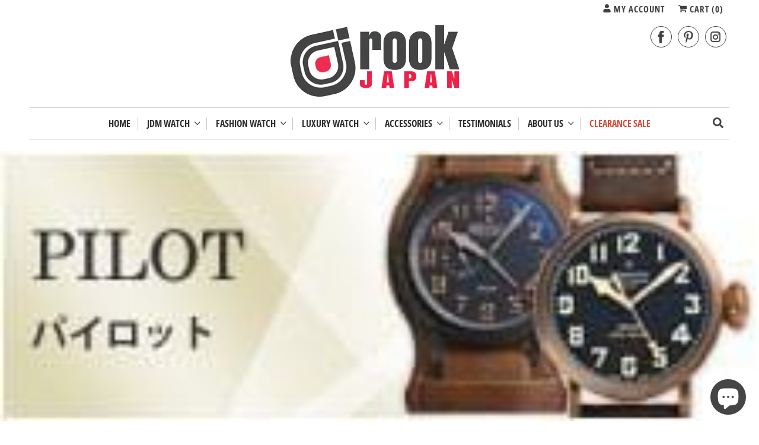

--- FILE ---
content_type: text/html; charset=utf-8
request_url: https://www.rookjapan.com/collections/zenith-pilot
body_size: 40090
content:
<!DOCTYPE html>
<html class="no-js no-touch" lang="en">
  <head>
    <meta charset="utf-8">
    <meta http-equiv="cleartype" content="on">
    <meta name="robots" content="index,follow">

    
    <title class="notranslate">Zenith Pilot - ROOK JAPAN</title>

    
      <meta name="description" content="  New reminiscent of the historic chronograph watch of the 1980s from the 1960s &quot;pilot Big Date Special&quot; advanced, extreme latitude, large temperature difference, and the magnetic field generated by the engine and instrument, it is a serious crisis for the pilot you. Therefore the pilot, does not spare that spending mo"/>
    

    

<meta name="author" content="ROOK JAPAN">
<meta property="og:url" content="https://www.rookjapan.com/collections/zenith-pilot">
<meta property="og:site_name" content="ROOK JAPAN">




  <meta property="og:type" content="product.group">
  <meta property="og:title" content="Zenith Pilot">
  
    <meta property="og:image" content="https://www.rookjapan.com/cdn/shop/collections/01zenw03_600x.jpg?v=1562675922">
    <meta property="og:image:secure_url" content="https://www.rookjapan.com/cdn/shop/collections/01zenw03_600x.jpg?v=1562675922">
    <meta property="og:image:alt" content="Zenith Pilot">
    <meta property="og:image:width" content="225">
    <meta property="og:image:height" content="80">
  
  
    
  <meta property="og:image" content="https://www.rookjapan.com/cdn/shop/collections/01zenw03_1200x.jpg?v=1562675922">
  <meta property="og:image:secure_url" content="https://www.rookjapan.com/cdn/shop/collections/01zenw03_1200x.jpg?v=1562675922">
  <meta property="og:image:width" content="225">
  <meta property="og:image:height" content="80">

  



  <meta property="og:description" content="  New reminiscent of the historic chronograph watch of the 1980s from the 1960s &quot;pilot Big Date Special&quot; advanced, extreme latitude, large temperature difference, and the magnetic field generated by the engine and instrument, it is a serious crisis for the pilot you. Therefore the pilot, does not spare that spending mo">




<meta name="twitter:card" content="summary">



    

    

    <!-- Mobile Specific Metas -->
    <meta name="HandheldFriendly" content="True">
    <meta name="MobileOptimized" content="320">
    <meta name="viewport" content="width=device-width,initial-scale=1">
    <meta name="theme-color" content="#ffffff">

    <!-- Preconnect Domains -->
    <link rel="preconnect" href="https://cdn.shopify.com" crossorigin>
    <link rel="preconnect" href="https://fonts.shopify.com" crossorigin>
    <link rel="preconnect" href="https://monorail-edge.shopifysvc.com">

    <!-- Preload Assets -->
    <link rel="preload" href="//www.rookjapan.com/cdn/shop/t/58/assets/vendors.js?v=144919140039296097911758853882" as="script">
    <link rel="preload" href="//www.rookjapan.com/cdn/shop/t/58/assets/fancybox.css?v=30466120580444283401758853882" as="style">
    <link rel="preload" href="//www.rookjapan.com/cdn/shop/t/58/assets/styles.css?v=62675276118459167541764324705" as="style">
    <link rel="preload" href="//www.rookjapan.com/cdn/shop/t/58/assets/app.js?v=173028690723690370071758968910" as="script">

    <!-- Stylesheet for Fancybox library -->
    <link href="//www.rookjapan.com/cdn/shop/t/58/assets/fancybox.css?v=30466120580444283401758853882" rel="stylesheet" type="text/css" media="all" />

    <!-- Stylesheets for Responsive -->
    <link href="//www.rookjapan.com/cdn/shop/t/58/assets/styles.css?v=62675276118459167541764324705" rel="stylesheet" type="text/css" media="all" />
    <link href="//www.rookjapan.com/cdn/shop/t/58/assets/custom-styles.css?v=45138922269352426411761186156" rel="stylesheet" type="text/css" media="all" />

    <!-- Icons -->
    
      <link rel="shortcut icon" type="image/x-icon" href="//www.rookjapan.com/cdn/shop/files/favicon_small_ff914174-8db0-4d82-ade6-99099f3a0766_180x180.png?v=1614304427">
      <link rel="apple-touch-icon" href="//www.rookjapan.com/cdn/shop/files/favicon_small_ff914174-8db0-4d82-ade6-99099f3a0766_180x180.png?v=1614304427"/>
      <link rel="apple-touch-icon" sizes="72x72" href="//www.rookjapan.com/cdn/shop/files/favicon_small_ff914174-8db0-4d82-ade6-99099f3a0766_72x72.png?v=1614304427"/>
      <link rel="apple-touch-icon" sizes="114x114" href="//www.rookjapan.com/cdn/shop/files/favicon_small_ff914174-8db0-4d82-ade6-99099f3a0766_114x114.png?v=1614304427"/>
      <link rel="apple-touch-icon" sizes="180x180" href="//www.rookjapan.com/cdn/shop/files/favicon_small_ff914174-8db0-4d82-ade6-99099f3a0766_180x180.png?v=1614304427"/>
      <link rel="apple-touch-icon" sizes="228x228" href="//www.rookjapan.com/cdn/shop/files/favicon_small_ff914174-8db0-4d82-ade6-99099f3a0766_228x228.png?v=1614304427"/>
    
      <link rel="canonical" href="https://www.rookjapan.com/collections/zenith-pilot"/>

    

    

    
    <script>
      window.PXUTheme = window.PXUTheme || {};
      window.PXUTheme.version = '10.0.0';
      window.PXUTheme.name = 'Responsive';
    </script>
    


    <script>
      
window.PXUTheme = window.PXUTheme || {};


window.PXUTheme.theme_settings = {};
window.PXUTheme.theme_settings.primary_locale = "true";
window.PXUTheme.theme_settings.current_locale = "en";
window.PXUTheme.theme_settings.shop_url = "/";


window.PXUTheme.theme_settings.newsletter_popup = false;
window.PXUTheme.theme_settings.newsletter_popup_days = "30";
window.PXUTheme.theme_settings.newsletter_popup_mobile = false;
window.PXUTheme.theme_settings.newsletter_popup_seconds = 2;


window.PXUTheme.theme_settings.enable_predictive_search = true;


window.PXUTheme.theme_settings.free_text = "Free";


window.PXUTheme.theme_settings.product_form_style = "dropdown";
window.PXUTheme.theme_settings.display_inventory_left = false;
window.PXUTheme.theme_settings.limit_quantity = false;
window.PXUTheme.theme_settings.inventory_threshold = 10;
window.PXUTheme.theme_settings.free_price_text = "Free";


window.PXUTheme.theme_settings.collection_swatches = false;
window.PXUTheme.theme_settings.collection_secondary_image = true;


window.PXUTheme.theme_settings.cart_action = "redirect_cart";
window.PXUTheme.theme_settings.collection_secondary_image = true;
window.PXUTheme.theme_settings.display_tos_checkbox = false;
window.PXUTheme.theme_settings.tos_richtext = "\u003cp\u003eI Agree with the Terms \u0026 Conditions\u003c\/p\u003e";


window.PXUTheme.translation = {};


window.PXUTheme.translation.newsletter_success_text = "Thank you for joining our mailing list!";


window.PXUTheme.translation.menu = " ";


window.PXUTheme.translation.agree_to_terms_warning = "You must agree with the terms and conditions to checkout.";
window.PXUTheme.translation.cart_discount = "Discount";
window.PXUTheme.translation.edit_cart = "View Cart";
window.PXUTheme.translation.add_to_cart_success = "Just Added";
window.PXUTheme.translation.agree_to_terms_html = "I Agree with the Terms &amp; Conditions";
window.PXUTheme.translation.checkout = "Checkout";
window.PXUTheme.translation.or = "or";
window.PXUTheme.translation.continue_shopping = "Continue Shopping";
window.PXUTheme.translation.no_shipping_destination = "We do not ship to this destination.";
window.PXUTheme.translation.additional_rate = "There is one shipping rate available for";
window.PXUTheme.translation.additional_rate_at = "at";
window.PXUTheme.translation.additional_rates_part_1 = "There are";
window.PXUTheme.translation.additional_rates_part_2 = "shipping rates available for";
window.PXUTheme.translation.additional_rates_part_3 = "starting at";


window.PXUTheme.translation.product_add_to_cart_success = "Added";
window.PXUTheme.translation.product_add_to_cart = "Add to cart";
window.PXUTheme.translation.product_notify_form_email = "Email address";
window.PXUTheme.translation.product_notify_form_send = "Send";
window.PXUTheme.translation.items_left_count_one = "item left";
window.PXUTheme.translation.items_left_count_other = "items left";
window.PXUTheme.translation.product_sold_out = "Sold Out";
window.PXUTheme.translation.product_unavailable = "Unavailable";
window.PXUTheme.translation.product_notify_form_success = "Thanks! We will notify you when this product becomes available!";
window.PXUTheme.translation.product_from = "from";


window.PXUTheme.currency = {};


window.PXUTheme.currency.shop_currency = "USD";
window.PXUTheme.currency.default_currency = "USD";
window.PXUTheme.currency.display_format = "money_format";
window.PXUTheme.currency.money_format = "${{amount_no_decimals}}";
window.PXUTheme.currency.money_format_no_currency = "${{amount_no_decimals}}";
window.PXUTheme.currency.money_format_currency = "${{amount_no_decimals}} USD";
window.PXUTheme.currency.native_multi_currency = true;
window.PXUTheme.currency.shipping_calculator = false;
window.PXUTheme.currency.iso_code = "USD";
window.PXUTheme.currency.symbol = "$";


window.PXUTheme.media_queries = {};
window.PXUTheme.media_queries.small = window.matchMedia( "(max-width: 480px)" );
window.PXUTheme.media_queries.medium = window.matchMedia( "(max-width: 798px)" );
window.PXUTheme.media_queries.large = window.matchMedia( "(min-width: 799px)" );
window.PXUTheme.media_queries.larger = window.matchMedia( "(min-width: 960px)" );
window.PXUTheme.media_queries.xlarge = window.matchMedia( "(min-width: 1200px)" );
window.PXUTheme.media_queries.ie10 = window.matchMedia( "all and (-ms-high-contrast: none), (-ms-high-contrast: active)" );
window.PXUTheme.media_queries.tablet = window.matchMedia( "only screen and (min-width: 799px) and (max-width: 1024px)" );


window.PXUTheme.routes = window.PXUTheme.routes || {};
window.PXUTheme.routes.root_url = "/";
window.PXUTheme.routes.search_url = "/search";
window.PXUTheme.routes.predictive_search_url = "/search/suggest";
window.PXUTheme.routes.cart_url = "/cart";
window.PXUTheme.routes.product_recommendations_url = "/recommendations/products";
    </script>

    <script>
      document.documentElement.className=document.documentElement.className.replace(/\bno-js\b/,'js');
      if(window.Shopify&&window.Shopify.designMode)document.documentElement.className+=' in-theme-editor';
      if(('ontouchstart' in window)||window.DocumentTouch&&document instanceof DocumentTouch)document.documentElement.className=document.documentElement.className.replace(/\bno-touch\b/,'has-touch');
    </script>

    <script src="//www.rookjapan.com/cdn/shop/t/58/assets/vendors.js?v=144919140039296097911758853882" defer></script>
    <script src="//www.rookjapan.com/cdn/shop/t/58/assets/app.js?v=173028690723690370071758968910" defer></script>

    <script>window.performance && window.performance.mark && window.performance.mark('shopify.content_for_header.start');</script><meta name="google-site-verification" content="zhKpHX6mwGmpAEVYVV-ZevS5Zhi38DrRdbCwFWZiXZY">
<meta id="shopify-digital-wallet" name="shopify-digital-wallet" content="/1393852/digital_wallets/dialog">
<meta name="shopify-checkout-api-token" content="fe3e5270a13b6c857f3b04a420c1fc1c">
<link rel="alternate" type="application/atom+xml" title="Feed" href="/collections/zenith-pilot.atom" />
<link rel="alternate" hreflang="x-default" href="https://www.rookjapan.com/collections/zenith-pilot">
<link rel="alternate" hreflang="en" href="https://www.rookjapan.com/collections/zenith-pilot">
<link rel="alternate" hreflang="ja" href="https://www.rookjapan.com/ja/collections/zenith-pilot">
<link rel="alternate" hreflang="en-HK" href="https://www.rookjapan.com/en-hk/collections/zenith-pilot">
<link rel="alternate" hreflang="en-TW" href="https://www.rookjapan.com/en-tw/collections/zenith-pilot">
<link rel="alternate" hreflang="en-FR" href="https://www.rookjapan.com/en-fr/collections/zenith-pilot">
<link rel="alternate" hreflang="en-GB" href="https://www.rookjapan.com/en-gb/collections/zenith-pilot">
<link rel="alternate" hreflang="en-AU" href="https://www.rookjapan.com/en-au/collections/zenith-pilot">
<link rel="alternate" hreflang="en-CA" href="https://www.rookjapan.com/en-ca/collections/zenith-pilot">
<link rel="alternate" hreflang="en-DE" href="https://www.rookjapan.com/en-de/collections/zenith-pilot">
<link rel="alternate" hreflang="en-SG" href="https://www.rookjapan.com/en-sg/collections/zenith-pilot">
<link rel="alternate" type="application/json+oembed" href="https://www.rookjapan.com/collections/zenith-pilot.oembed">
<script async="async" src="/checkouts/internal/preloads.js?locale=en-US"></script>
<link rel="preconnect" href="https://shop.app" crossorigin="anonymous">
<script async="async" src="https://shop.app/checkouts/internal/preloads.js?locale=en-US&shop_id=1393852" crossorigin="anonymous"></script>
<script id="apple-pay-shop-capabilities" type="application/json">{"shopId":1393852,"countryCode":"JP","currencyCode":"USD","merchantCapabilities":["supports3DS"],"merchantId":"gid:\/\/shopify\/Shop\/1393852","merchantName":"ROOK JAPAN","requiredBillingContactFields":["postalAddress","email","phone"],"requiredShippingContactFields":["postalAddress","email","phone"],"shippingType":"shipping","supportedNetworks":["visa","masterCard","amex","jcb","discover"],"total":{"type":"pending","label":"ROOK JAPAN","amount":"1.00"},"shopifyPaymentsEnabled":true,"supportsSubscriptions":true}</script>
<script id="shopify-features" type="application/json">{"accessToken":"fe3e5270a13b6c857f3b04a420c1fc1c","betas":["rich-media-storefront-analytics"],"domain":"www.rookjapan.com","predictiveSearch":true,"shopId":1393852,"locale":"en"}</script>
<script>var Shopify = Shopify || {};
Shopify.shop = "rookjapan.myshopify.com";
Shopify.locale = "en";
Shopify.currency = {"active":"USD","rate":"1.0"};
Shopify.country = "US";
Shopify.theme = {"name":"Responsive 10","id":181901459768,"schema_name":"Responsive","schema_version":"10.0.0","theme_store_id":304,"role":"main"};
Shopify.theme.handle = "null";
Shopify.theme.style = {"id":null,"handle":null};
Shopify.cdnHost = "www.rookjapan.com/cdn";
Shopify.routes = Shopify.routes || {};
Shopify.routes.root = "/";</script>
<script type="module">!function(o){(o.Shopify=o.Shopify||{}).modules=!0}(window);</script>
<script>!function(o){function n(){var o=[];function n(){o.push(Array.prototype.slice.apply(arguments))}return n.q=o,n}var t=o.Shopify=o.Shopify||{};t.loadFeatures=n(),t.autoloadFeatures=n()}(window);</script>
<script>
  window.ShopifyPay = window.ShopifyPay || {};
  window.ShopifyPay.apiHost = "shop.app\/pay";
  window.ShopifyPay.redirectState = null;
</script>
<script id="shop-js-analytics" type="application/json">{"pageType":"collection"}</script>
<script defer="defer" async type="module" src="//www.rookjapan.com/cdn/shopifycloud/shop-js/modules/v2/client.init-shop-cart-sync_BN7fPSNr.en.esm.js"></script>
<script defer="defer" async type="module" src="//www.rookjapan.com/cdn/shopifycloud/shop-js/modules/v2/chunk.common_Cbph3Kss.esm.js"></script>
<script defer="defer" async type="module" src="//www.rookjapan.com/cdn/shopifycloud/shop-js/modules/v2/chunk.modal_DKumMAJ1.esm.js"></script>
<script type="module">
  await import("//www.rookjapan.com/cdn/shopifycloud/shop-js/modules/v2/client.init-shop-cart-sync_BN7fPSNr.en.esm.js");
await import("//www.rookjapan.com/cdn/shopifycloud/shop-js/modules/v2/chunk.common_Cbph3Kss.esm.js");
await import("//www.rookjapan.com/cdn/shopifycloud/shop-js/modules/v2/chunk.modal_DKumMAJ1.esm.js");

  window.Shopify.SignInWithShop?.initShopCartSync?.({"fedCMEnabled":true,"windoidEnabled":true});

</script>
<script>
  window.Shopify = window.Shopify || {};
  if (!window.Shopify.featureAssets) window.Shopify.featureAssets = {};
  window.Shopify.featureAssets['shop-js'] = {"shop-cart-sync":["modules/v2/client.shop-cart-sync_CJVUk8Jm.en.esm.js","modules/v2/chunk.common_Cbph3Kss.esm.js","modules/v2/chunk.modal_DKumMAJ1.esm.js"],"init-fed-cm":["modules/v2/client.init-fed-cm_7Fvt41F4.en.esm.js","modules/v2/chunk.common_Cbph3Kss.esm.js","modules/v2/chunk.modal_DKumMAJ1.esm.js"],"init-shop-email-lookup-coordinator":["modules/v2/client.init-shop-email-lookup-coordinator_Cc088_bR.en.esm.js","modules/v2/chunk.common_Cbph3Kss.esm.js","modules/v2/chunk.modal_DKumMAJ1.esm.js"],"init-windoid":["modules/v2/client.init-windoid_hPopwJRj.en.esm.js","modules/v2/chunk.common_Cbph3Kss.esm.js","modules/v2/chunk.modal_DKumMAJ1.esm.js"],"shop-button":["modules/v2/client.shop-button_B0jaPSNF.en.esm.js","modules/v2/chunk.common_Cbph3Kss.esm.js","modules/v2/chunk.modal_DKumMAJ1.esm.js"],"shop-cash-offers":["modules/v2/client.shop-cash-offers_DPIskqss.en.esm.js","modules/v2/chunk.common_Cbph3Kss.esm.js","modules/v2/chunk.modal_DKumMAJ1.esm.js"],"shop-toast-manager":["modules/v2/client.shop-toast-manager_CK7RT69O.en.esm.js","modules/v2/chunk.common_Cbph3Kss.esm.js","modules/v2/chunk.modal_DKumMAJ1.esm.js"],"init-shop-cart-sync":["modules/v2/client.init-shop-cart-sync_BN7fPSNr.en.esm.js","modules/v2/chunk.common_Cbph3Kss.esm.js","modules/v2/chunk.modal_DKumMAJ1.esm.js"],"init-customer-accounts-sign-up":["modules/v2/client.init-customer-accounts-sign-up_CfPf4CXf.en.esm.js","modules/v2/client.shop-login-button_DeIztwXF.en.esm.js","modules/v2/chunk.common_Cbph3Kss.esm.js","modules/v2/chunk.modal_DKumMAJ1.esm.js"],"pay-button":["modules/v2/client.pay-button_CgIwFSYN.en.esm.js","modules/v2/chunk.common_Cbph3Kss.esm.js","modules/v2/chunk.modal_DKumMAJ1.esm.js"],"init-customer-accounts":["modules/v2/client.init-customer-accounts_DQ3x16JI.en.esm.js","modules/v2/client.shop-login-button_DeIztwXF.en.esm.js","modules/v2/chunk.common_Cbph3Kss.esm.js","modules/v2/chunk.modal_DKumMAJ1.esm.js"],"avatar":["modules/v2/client.avatar_BTnouDA3.en.esm.js"],"init-shop-for-new-customer-accounts":["modules/v2/client.init-shop-for-new-customer-accounts_CsZy_esa.en.esm.js","modules/v2/client.shop-login-button_DeIztwXF.en.esm.js","modules/v2/chunk.common_Cbph3Kss.esm.js","modules/v2/chunk.modal_DKumMAJ1.esm.js"],"shop-follow-button":["modules/v2/client.shop-follow-button_BRMJjgGd.en.esm.js","modules/v2/chunk.common_Cbph3Kss.esm.js","modules/v2/chunk.modal_DKumMAJ1.esm.js"],"checkout-modal":["modules/v2/client.checkout-modal_B9Drz_yf.en.esm.js","modules/v2/chunk.common_Cbph3Kss.esm.js","modules/v2/chunk.modal_DKumMAJ1.esm.js"],"shop-login-button":["modules/v2/client.shop-login-button_DeIztwXF.en.esm.js","modules/v2/chunk.common_Cbph3Kss.esm.js","modules/v2/chunk.modal_DKumMAJ1.esm.js"],"lead-capture":["modules/v2/client.lead-capture_DXYzFM3R.en.esm.js","modules/v2/chunk.common_Cbph3Kss.esm.js","modules/v2/chunk.modal_DKumMAJ1.esm.js"],"shop-login":["modules/v2/client.shop-login_CA5pJqmO.en.esm.js","modules/v2/chunk.common_Cbph3Kss.esm.js","modules/v2/chunk.modal_DKumMAJ1.esm.js"],"payment-terms":["modules/v2/client.payment-terms_BxzfvcZJ.en.esm.js","modules/v2/chunk.common_Cbph3Kss.esm.js","modules/v2/chunk.modal_DKumMAJ1.esm.js"]};
</script>
<script>(function() {
  var isLoaded = false;
  function asyncLoad() {
    if (isLoaded) return;
    isLoaded = true;
    var urls = ["https:\/\/www.improvedcontactform.com\/icf.js?shop=rookjapan.myshopify.com","https:\/\/cdn-stamped-io.azureedge.net\/files\/shopify.v2.min.js?shop=rookjapan.myshopify.com","https:\/\/js.smile.io\/v1\/smile-shopify.js?shop=rookjapan.myshopify.com","https:\/\/a.mailmunch.co\/widgets\/site-678751-a9380ef163e239623c1a742504b5a1a351f87832.js?shop=rookjapan.myshopify.com","https:\/\/chimpstatic.com\/mcjs-connected\/js\/users\/b11b825540782586cad2a7acb\/263db25848fb19ed62bc59d98.js?shop=rookjapan.myshopify.com","https:\/\/cdn.shopify.com\/s\/files\/1\/0139\/3852\/t\/20\/assets\/spreadrwidget.js?3394\u0026shop=rookjapan.myshopify.com","https:\/\/trust.conversionbear.com\/script?app=trust_badge\u0026shop=rookjapan.myshopify.com","https:\/\/cdn.nfcube.com\/instafeed-9b22bafff1e391d43b7f5779395c9242.js?shop=rookjapan.myshopify.com","https:\/\/app.logoshowcase.co\/extension\/app.js?ls_version=1.0.5\u0026shop=rookjapan.myshopify.com","https:\/\/crafty.etooapps.com\/front\/sell.js?shop=rookjapan.myshopify.com","https:\/\/services.nofraud.com\/js\/device.js?shop=rookjapan.myshopify.com","https:\/\/trustbadge.shopclimb.com\/files\/js\/dist\/trustbadge.min.js?shop=rookjapan.myshopify.com","https:\/\/a.mailmunch.co\/widgets\/site-678751-a9380ef163e239623c1a742504b5a1a351f87832.js?shop=rookjapan.myshopify.com"];
    for (var i = 0; i < urls.length; i++) {
      var s = document.createElement('script');
      s.type = 'text/javascript';
      s.async = true;
      s.src = urls[i];
      var x = document.getElementsByTagName('script')[0];
      x.parentNode.insertBefore(s, x);
    }
  };
  if(window.attachEvent) {
    window.attachEvent('onload', asyncLoad);
  } else {
    window.addEventListener('load', asyncLoad, false);
  }
})();</script>
<script id="__st">var __st={"a":1393852,"offset":32400,"reqid":"9c664a86-2f89-417e-a2db-d4ddff934393-1769907778","pageurl":"www.rookjapan.com\/collections\/zenith-pilot","u":"2906f4009196","p":"collection","rtyp":"collection","rid":291106241};</script>
<script>window.ShopifyPaypalV4VisibilityTracking = true;</script>
<script id="captcha-bootstrap">!function(){'use strict';const t='contact',e='account',n='new_comment',o=[[t,t],['blogs',n],['comments',n],[t,'customer']],c=[[e,'customer_login'],[e,'guest_login'],[e,'recover_customer_password'],[e,'create_customer']],r=t=>t.map((([t,e])=>`form[action*='/${t}']:not([data-nocaptcha='true']) input[name='form_type'][value='${e}']`)).join(','),a=t=>()=>t?[...document.querySelectorAll(t)].map((t=>t.form)):[];function s(){const t=[...o],e=r(t);return a(e)}const i='password',u='form_key',d=['recaptcha-v3-token','g-recaptcha-response','h-captcha-response',i],f=()=>{try{return window.sessionStorage}catch{return}},m='__shopify_v',_=t=>t.elements[u];function p(t,e,n=!1){try{const o=window.sessionStorage,c=JSON.parse(o.getItem(e)),{data:r}=function(t){const{data:e,action:n}=t;return t[m]||n?{data:e,action:n}:{data:t,action:n}}(c);for(const[e,n]of Object.entries(r))t.elements[e]&&(t.elements[e].value=n);n&&o.removeItem(e)}catch(o){console.error('form repopulation failed',{error:o})}}const l='form_type',E='cptcha';function T(t){t.dataset[E]=!0}const w=window,h=w.document,L='Shopify',v='ce_forms',y='captcha';let A=!1;((t,e)=>{const n=(g='f06e6c50-85a8-45c8-87d0-21a2b65856fe',I='https://cdn.shopify.com/shopifycloud/storefront-forms-hcaptcha/ce_storefront_forms_captcha_hcaptcha.v1.5.2.iife.js',D={infoText:'Protected by hCaptcha',privacyText:'Privacy',termsText:'Terms'},(t,e,n)=>{const o=w[L][v],c=o.bindForm;if(c)return c(t,g,e,D).then(n);var r;o.q.push([[t,g,e,D],n]),r=I,A||(h.body.append(Object.assign(h.createElement('script'),{id:'captcha-provider',async:!0,src:r})),A=!0)});var g,I,D;w[L]=w[L]||{},w[L][v]=w[L][v]||{},w[L][v].q=[],w[L][y]=w[L][y]||{},w[L][y].protect=function(t,e){n(t,void 0,e),T(t)},Object.freeze(w[L][y]),function(t,e,n,w,h,L){const[v,y,A,g]=function(t,e,n){const i=e?o:[],u=t?c:[],d=[...i,...u],f=r(d),m=r(i),_=r(d.filter((([t,e])=>n.includes(e))));return[a(f),a(m),a(_),s()]}(w,h,L),I=t=>{const e=t.target;return e instanceof HTMLFormElement?e:e&&e.form},D=t=>v().includes(t);t.addEventListener('submit',(t=>{const e=I(t);if(!e)return;const n=D(e)&&!e.dataset.hcaptchaBound&&!e.dataset.recaptchaBound,o=_(e),c=g().includes(e)&&(!o||!o.value);(n||c)&&t.preventDefault(),c&&!n&&(function(t){try{if(!f())return;!function(t){const e=f();if(!e)return;const n=_(t);if(!n)return;const o=n.value;o&&e.removeItem(o)}(t);const e=Array.from(Array(32),(()=>Math.random().toString(36)[2])).join('');!function(t,e){_(t)||t.append(Object.assign(document.createElement('input'),{type:'hidden',name:u})),t.elements[u].value=e}(t,e),function(t,e){const n=f();if(!n)return;const o=[...t.querySelectorAll(`input[type='${i}']`)].map((({name:t})=>t)),c=[...d,...o],r={};for(const[a,s]of new FormData(t).entries())c.includes(a)||(r[a]=s);n.setItem(e,JSON.stringify({[m]:1,action:t.action,data:r}))}(t,e)}catch(e){console.error('failed to persist form',e)}}(e),e.submit())}));const S=(t,e)=>{t&&!t.dataset[E]&&(n(t,e.some((e=>e===t))),T(t))};for(const o of['focusin','change'])t.addEventListener(o,(t=>{const e=I(t);D(e)&&S(e,y())}));const B=e.get('form_key'),M=e.get(l),P=B&&M;t.addEventListener('DOMContentLoaded',(()=>{const t=y();if(P)for(const e of t)e.elements[l].value===M&&p(e,B);[...new Set([...A(),...v().filter((t=>'true'===t.dataset.shopifyCaptcha))])].forEach((e=>S(e,t)))}))}(h,new URLSearchParams(w.location.search),n,t,e,['guest_login'])})(!0,!0)}();</script>
<script integrity="sha256-4kQ18oKyAcykRKYeNunJcIwy7WH5gtpwJnB7kiuLZ1E=" data-source-attribution="shopify.loadfeatures" defer="defer" src="//www.rookjapan.com/cdn/shopifycloud/storefront/assets/storefront/load_feature-a0a9edcb.js" crossorigin="anonymous"></script>
<script crossorigin="anonymous" defer="defer" src="//www.rookjapan.com/cdn/shopifycloud/storefront/assets/shopify_pay/storefront-65b4c6d7.js?v=20250812"></script>
<script data-source-attribution="shopify.dynamic_checkout.dynamic.init">var Shopify=Shopify||{};Shopify.PaymentButton=Shopify.PaymentButton||{isStorefrontPortableWallets:!0,init:function(){window.Shopify.PaymentButton.init=function(){};var t=document.createElement("script");t.src="https://www.rookjapan.com/cdn/shopifycloud/portable-wallets/latest/portable-wallets.en.js",t.type="module",document.head.appendChild(t)}};
</script>
<script data-source-attribution="shopify.dynamic_checkout.buyer_consent">
  function portableWalletsHideBuyerConsent(e){var t=document.getElementById("shopify-buyer-consent"),n=document.getElementById("shopify-subscription-policy-button");t&&n&&(t.classList.add("hidden"),t.setAttribute("aria-hidden","true"),n.removeEventListener("click",e))}function portableWalletsShowBuyerConsent(e){var t=document.getElementById("shopify-buyer-consent"),n=document.getElementById("shopify-subscription-policy-button");t&&n&&(t.classList.remove("hidden"),t.removeAttribute("aria-hidden"),n.addEventListener("click",e))}window.Shopify?.PaymentButton&&(window.Shopify.PaymentButton.hideBuyerConsent=portableWalletsHideBuyerConsent,window.Shopify.PaymentButton.showBuyerConsent=portableWalletsShowBuyerConsent);
</script>
<script data-source-attribution="shopify.dynamic_checkout.cart.bootstrap">document.addEventListener("DOMContentLoaded",(function(){function t(){return document.querySelector("shopify-accelerated-checkout-cart, shopify-accelerated-checkout")}if(t())Shopify.PaymentButton.init();else{new MutationObserver((function(e,n){t()&&(Shopify.PaymentButton.init(),n.disconnect())})).observe(document.body,{childList:!0,subtree:!0})}}));
</script>
<script id='scb4127' type='text/javascript' async='' src='https://www.rookjapan.com/cdn/shopifycloud/privacy-banner/storefront-banner.js'></script><link id="shopify-accelerated-checkout-styles" rel="stylesheet" media="screen" href="https://www.rookjapan.com/cdn/shopifycloud/portable-wallets/latest/accelerated-checkout-backwards-compat.css" crossorigin="anonymous">
<style id="shopify-accelerated-checkout-cart">
        #shopify-buyer-consent {
  margin-top: 1em;
  display: inline-block;
  width: 100%;
}

#shopify-buyer-consent.hidden {
  display: none;
}

#shopify-subscription-policy-button {
  background: none;
  border: none;
  padding: 0;
  text-decoration: underline;
  font-size: inherit;
  cursor: pointer;
}

#shopify-subscription-policy-button::before {
  box-shadow: none;
}

      </style>

<script>window.performance && window.performance.mark && window.performance.mark('shopify.content_for_header.end');</script>

    <noscript>
      <style>
        .slides > li:first-child {display: block;}
        .image__fallback {
          width: 100vw;
          display: block !important;
          max-width: 100vw !important;
          margin-bottom: 0;
        }
        .no-js-only {
          display: inherit !important;
        }
        .icon-cart.cart-button {
          display: none;
        }
        .lazyload {
          opacity: 1;
          -webkit-filter: blur(0);
          filter: blur(0);
        }
        .animate_right,
        .animate_left,
        .animate_up,
        .animate_down {
          opacity: 1;
        }
        .product_section .product_form {
          opacity: 1;
        }
        .multi_select,
        form .select {
          display: block !important;
        }
        .swatch_options {
          display: none;
        }
        .image-element__wrap {
          display: none;
        }
      </style>
    </noscript>

  <!-- BEGIN app block: shopify://apps/froonze-loyalty-wishlist/blocks/customer_account_page/3c495b68-652c-468d-a0ef-5bad6935d104 --><!-- BEGIN app snippet: main_color_variables -->





<style>
  :root {
    --frcp-primaryColor:  #000000;
    --frcp-btnTextColor: #ffffff;
    --frcp-backgroundColor: #ffffff;
    --frcp-textColor: #202202;
    --frcp-hoverOpacity:  0.7;
  }
</style>
<!-- END app snippet -->

<script>
  window.frcp ||= {}
  frcp.customerPage ||= {}
  frcp.customerPage.enabled = true
  frcp.customerPage.path = "\/collections\/zenith-pilot"
  frcp.customerPage.accountPage = "account"
  frcp.customerId = null
</script>


  <script>
    frcp.customerPage.settings = Object({"customer_page_navigation":[{"type":"profile","default":true},{"type":"orders"},{"type":"custom_page","page_id":"a68ad5b8d19dd48d","page_url":"/track-order","page_type":"shopify","page_title":"Track Order","customer_tags":[]},{"type":"addresses"},{"type":"loyalty"},{"type":"recently_viewed"},{"type":"wishlist"},{"type":"change_password"}],"customer_page_enable_email_edit":null,"wishlist_social_share":{"enabled":false,"facebook":true,"twitter":true,"whatsapp":true},"wishlist_keep_item_after_add_to_cart":false,"wishlist_open_product_same_tab":false,"wishlist_enable_multilist":false,"customer_page_profile":{"spent":true,"orders_count":true,"addresses_count":true,"gender":true,"date_of_birth":true},"customer_page_cancel_order":{"customer_include_tags":[],"customer_exclude_tags":[],"order_include_tags":[],"order_exclude_tags":[],"button_color":"#D34D4D","button_text_color":"#ffffff","optional_reason":false},"customer_page_phone_default_country":null,"date_format":null,"customer_page_self_return_enabled":null,"customer_page_empty_panel_link":null,"customer_page_recently_viewed_enabled":true,"customer_page_wishlist_recently_compare_at_price_enabled":null,"customer_page_reorder_button_enabled":null,"customer_page_split_address_fields":false,"customer_account_version":"new_customer_accounts"})
  </script>
  <!-- BEGIN app snippet: assets_loader --><script id="customer_page_account_link_overwrite">
  (function() {
    const _loadAsset = function(tag, params, id) {
      const asset = document.createElement(tag)
      for (const key in params) asset[key] = params[key]
      if (id) asset.id = `frcp_${id.split('-')[0]}_main_js`
      document.head.append(asset)
    }
    if (document.readyState !== 'loading') {
      _loadAsset('script', { src: 'https://cdn.shopify.com/extensions/019bfa21-de6c-7a03-aec9-8cb9480f6e38/customer-portal-262/assets/customer_page_account_link_overwrite-B3FG6dyJ.js', type: 'module', defer: true }, 'customer_page_account_link_overwrite-B3FG6dyJ.js')
    } else {
      document.addEventListener('DOMContentLoaded', () => {
        _loadAsset('script', { src: 'https://cdn.shopify.com/extensions/019bfa21-de6c-7a03-aec9-8cb9480f6e38/customer-portal-262/assets/customer_page_account_link_overwrite-B3FG6dyJ.js', type: 'module', defer: true }, 'customer_page_account_link_overwrite-B3FG6dyJ.js')
      })
    }

    
  })()
</script>
<!-- END app snippet -->





<!-- END app block --><!-- BEGIN app block: shopify://apps/instafeed/blocks/head-block/c447db20-095d-4a10-9725-b5977662c9d5 --><link rel="preconnect" href="https://cdn.nfcube.com/">
<link rel="preconnect" href="https://scontent.cdninstagram.com/">


  <script>
    document.addEventListener('DOMContentLoaded', function () {
      let instafeedScript = document.createElement('script');

      
        instafeedScript.src = 'https://cdn.nfcube.com/instafeed-9b22bafff1e391d43b7f5779395c9242.js';
      

      document.body.appendChild(instafeedScript);
    });
  </script>





<!-- END app block --><!-- BEGIN app block: shopify://apps/froonze-loyalty-wishlist/blocks/product_wishlist/3c495b68-652c-468d-a0ef-5bad6935d104 -->
  <!-- BEGIN app snippet: product_wishlist_data_script --><script id='frcp_data_script'>
  window.frcp = window.frcp || {}
  frcp.shopDomain = "rookjapan.myshopify.com"
  frcp.shopToken = '0030571ae92c88a0da26a0be718874c48341839c5878c07187980c52ad357651'
  frcp.httpsUrl = "https://app.froonze.com"
  frcp.moneyFormat ="\u003cspan class='money notranslate'\u003e${{amount_no_decimals}}\u003c\/span\u003e"
  frcp.wishlist = frcp.wishlist || {}
  frcp.appProxy = null || '/apps/customer-portal'
  
  frcp.useAppProxi = true
  frcp.wishlist.requestType = "collection"
  frcp.wishlist.integrations = Object()
  frcp.wishlist.blockSettings = {"add_button_color":"#dd4b39","add_button_text_color":"#ffffff","remove_button_color":"#333333","remove_button_text_color":"#ffffff","placement":"below_add_to_cart","product_css_selector":".wishlistapp","button_style":"icon","border_radius":4,"shadow":true,"offset_top":0,"offset_bottom":0,"offset_left":0,"offset_right":0,"collections_wishlist_button":"none","collection_button_border_radius":50,"floating_link_placement":"none","floating_link_vertical_offset":70,"floating_link_lateral_offset":-10,"floating_link_border_radius":50,"navigation_link":false,"navigation_link_css_selector":"","custom_css":""},
  frcp.plugins = frcp.plugins || Object({"social_logins":null,"wishlist":"basic","order_actions":null,"custom_forms":null,"loyalty":"first","customer_account":"first"})
  frcp.wishlist.pageHandle = "01afb63d-d12e-4aea-8d91-fca5a4b9440b"
  frcp.shopId = 1393852
</script>
<!-- END app snippet -->
  <!-- BEGIN app snippet: product_wishlist_common_data -->
<script id='frcp_wishlist_common_data'>
  frcp.wishlist = frcp.wishlist || {}
  frcp.wishlist.data =  
    {
      'lists': {
        'default': {}
      },
      'listNames': ['default'],
      'customerId': null,
    }
  

  // Translations
  frcp.wishlist.texts = Object()
  frcp.customerPage ||= {}
  frcp.customerPage.texts ||= {}
  frcp.customerPage.texts.shared ||= Object({"edit":"Edit","email":"Email","phone":"Phone","submit":"Submit","cancel":"Cancel","first_name":"First name","last_name":"Last name","company":"Company","address":"Address","city":"City","province":"Province","postal_zip_code":"Postal/Zip Code","smth_went_wrong":"Something went wrong. Please reload the page and try again.","delete":"Delete","gender":"Gender","order":"Order","message":"Message","view_details":"View details","hide_details":"Hide details","start_shopping":"Start shopping","go_to_cart":"Go to cart","stay_on_this_page":"Stay on this page","yes":"Yes","no":"No","invalid_phone":"Invalid phone","add":"Add","apply":"Apply","none":"None","never":"Never","successfully_copied_to_clipboard":"Successfully copied to clipboard","close":"Close","currency_converted_spending_amount":"{ original_value } ({ converted_value })","n_orders":"orders","create":"Create","back":"Back"})

  frcp.wishlist.settings = Object({"wishlist_tag_conditions":{"customer_include_tags":[],"customer_exclude_tags":[],"product_include_tags":[],"product_exclude_tags":[]},"wishlist_keep_item_after_add_to_cart":false,"wishlist_open_product_same_tab":false,"wishlist_enable_multilist":false,"wishlist_enable_modal":true,"wishlist_enable_guest":true,"wishlist_social_share":{"enabled":false,"facebook":true,"twitter":true,"whatsapp":true},"customer_account_version":"new_customer_accounts"})
  frcp.wishlist.customerTags = null
  frcp.wishlist.socialAppIds = {
    facebook: '493867338961209'
  }
  frcp.wishlist.modalJsUrl = "https://cdn.shopify.com/extensions/019bfa21-de6c-7a03-aec9-8cb9480f6e38/customer-portal-262/assets/wishlist_modal-DEJICnsV.js"
  frcp.wishlist.modalCssUrl = "https://cdn.shopify.com/extensions/019bfa21-de6c-7a03-aec9-8cb9480f6e38/customer-portal-262/assets/wishlist_modal-DEJICnsV.css"

  frcp.wishlist.profile = {
    froonzeToken: "ada95ce74e35368b18d952ce518c75a4db60c250dd50e55c7b337ee40087a401",
    id: null
  }
</script>
<!-- END app snippet -->
  <!-- BEGIN app snippet: theme_customization_tags -->
<!-- END app snippet -->

  <!-- BEGIN app snippet: assets_loader --><script id="product_wishlist">
  (function() {
    const _loadAsset = function(tag, params, id) {
      const asset = document.createElement(tag)
      for (const key in params) asset[key] = params[key]
      if (id) asset.id = `frcp_${id.split('-')[0]}_main_js`
      document.head.append(asset)
    }
    if (document.readyState !== 'loading') {
      _loadAsset('script', { src: 'https://cdn.shopify.com/extensions/019bfa21-de6c-7a03-aec9-8cb9480f6e38/customer-portal-262/assets/product_wishlist-Br1Wt5lM.js', type: 'module', defer: true }, 'product_wishlist-Br1Wt5lM.js')
    } else {
      document.addEventListener('DOMContentLoaded', () => {
        _loadAsset('script', { src: 'https://cdn.shopify.com/extensions/019bfa21-de6c-7a03-aec9-8cb9480f6e38/customer-portal-262/assets/product_wishlist-Br1Wt5lM.js', type: 'module', defer: true }, 'product_wishlist-Br1Wt5lM.js')
      })
    }

    
      _loadAsset('link', { href: 'https://cdn.shopify.com/extensions/019bfa21-de6c-7a03-aec9-8cb9480f6e38/customer-portal-262/assets/product_wishlist-Br1Wt5lM.css', rel: 'stylesheet', media: 'all' })
    
  })()
</script>
<!-- END app snippet -->



<!-- END app block --><!-- BEGIN app block: shopify://apps/froonze-loyalty-wishlist/blocks/loyalty/3c495b68-652c-468d-a0ef-5bad6935d104 -->

<script>
  window.frcp = window.frcp || {}
  frcp.appProxy = null || '/apps/customer-portal'
  frcp.plugins = frcp.plugins || Object({"social_logins":null,"wishlist":"basic","order_actions":null,"custom_forms":null,"loyalty":"first","customer_account":"first"})
  frcp.moneyFormat ="\u003cspan class='money notranslate'\u003e${{amount_no_decimals}}\u003c\/span\u003e"
  frcp.httpsUrl = "https://app.froonze.com"
  frcp.useAppProxi = true
  frcp.defaultShopCurrency = "USD"
  frcp.shopId = 1393852
  frcp.loyalty = {
    customer: {
      id: null,
      froonzeToken: "ada95ce74e35368b18d952ce518c75a4db60c250dd50e55c7b337ee40087a401",
      firstName: null,
      lastName: null,
      phone: null,
      email: null,
      gender: null,
      dateOfBirth: '',
      tags: null,
      data: Object(),
      storeCredit: {
        amount: null,
        currency: null,
      } ,
    },
    settings: Object({"loyalty_blacklisted_customer_tags":[],"loyalty_enable_widget":true,"loyalty_widget_settings":{"show_launcher":true,"launcher_border_radius":30,"launcher_vertical_offset":-19,"launcher_horizontal_offset":-20,"launcher_background":"#454545","launcher_color":"#ffffff","widget_primary_color":"#454545","widget_button_text_color":"#ffffff","widget_background_color":"#ffffff","widget_banner_text_color":"#ffffff","widget_header_text_color":"#ffffff","widget_text_color":"#202202","placement":"left","banner_image_url":null,"wallpaper_image_url":null},"date_format":null,"loyalty_points_expiration":{"expiration_days":100},"earning_rules":[{"earning_type":"birthday","order_earning_type":null,"order_increment_spending_unit":null,"advanced_options":{},"vip_tier_setting_id":null,"period_limit_enabled":null,"period_limit_value":null,"period_limit_unit":null,"reward_type":"points","store_credit_expiration_enabled":false,"store_credit_expires_after_days":100,"order_increment_rounding_enabled":true,"custom_icon_url":null,"value":100},{"earning_type":"create_account","order_earning_type":null,"order_increment_spending_unit":null,"advanced_options":{},"vip_tier_setting_id":null,"period_limit_enabled":null,"period_limit_value":null,"period_limit_unit":null,"reward_type":"points","store_credit_expiration_enabled":false,"store_credit_expires_after_days":100,"order_increment_rounding_enabled":true,"custom_icon_url":null,"value":300},{"earning_type":"follow_instagram","order_earning_type":null,"order_increment_spending_unit":null,"advanced_options":{"url":"https://www.instagram.com/rookjapan/","content":null},"vip_tier_setting_id":null,"period_limit_enabled":null,"period_limit_value":null,"period_limit_unit":null,"reward_type":"points","store_credit_expiration_enabled":false,"store_credit_expires_after_days":100,"order_increment_rounding_enabled":true,"custom_icon_url":null,"value":100},{"earning_type":"visit_facebook","order_earning_type":null,"order_increment_spending_unit":null,"advanced_options":{"url":"https://www.facebook.com/JDMwatches"},"vip_tier_setting_id":null,"period_limit_enabled":null,"period_limit_value":null,"period_limit_unit":null,"reward_type":"points","store_credit_expiration_enabled":false,"store_credit_expires_after_days":100,"order_increment_rounding_enabled":true,"custom_icon_url":null,"value":50},{"earning_type":"share_facebook","order_earning_type":null,"order_increment_spending_unit":null,"advanced_options":{"url":"https://www.rookjapan.com/"},"vip_tier_setting_id":null,"period_limit_enabled":null,"period_limit_value":null,"period_limit_unit":null,"reward_type":"points","store_credit_expiration_enabled":false,"store_credit_expires_after_days":100,"order_increment_rounding_enabled":true,"custom_icon_url":null,"value":100},{"earning_type":"order","order_earning_type":"increment","order_increment_spending_unit":10,"advanced_options":{},"vip_tier_setting_id":null,"period_limit_enabled":false,"period_limit_value":1,"period_limit_unit":"year","reward_type":"points","store_credit_expiration_enabled":false,"store_credit_expires_after_days":100,"order_increment_rounding_enabled":true,"custom_icon_url":null,"value":1}],"spending_rules":[{"id":10576,"title":"100USD discount on store credit","reward_type":"store_credit","points_cost":1000,"discount_amount_points_type":"increment","discount_value":100,"discount_apply_to":null,"discount_collection_ids":[],"discount_product_ids":[],"discount_expiration_enabled":true,"discount_expires_after_days":365,"discount_min_order_subtotal":null,"discount_min_order_requirement_enabled":null,"discount_combines_with_free_shipping":false,"discount_combines_with_order_discounts":null,"discount_combines_with_product_discounts":null,"free_shipping_max_price_enabled":null,"free_shipping_max_price":null,"free_shipping_combines_with_product_and_order_discounts":false,"custom_icon_url":"https://s3.amazonaws.com/files.froonze.com/loyalty_icon/rook-japan/store--1e6b200c-795b-41f1-8753-421a26b95d74.png"},{"id":10575,"title":"100USD discount","reward_type":"amount_discount","points_cost":1000,"discount_amount_points_type":"increment","discount_value":100,"discount_apply_to":null,"discount_collection_ids":[],"discount_product_ids":[],"discount_expiration_enabled":true,"discount_expires_after_days":365,"discount_min_order_subtotal":500,"discount_min_order_requirement_enabled":true,"discount_combines_with_free_shipping":false,"discount_combines_with_order_discounts":null,"discount_combines_with_product_discounts":null,"free_shipping_max_price_enabled":null,"free_shipping_max_price":null,"free_shipping_combines_with_product_and_order_discounts":false,"custom_icon_url":"https://s3.amazonaws.com/files.froonze.com/loyalty_icon/rook-japan/price-tag--386e19a6-eeea-4074-a0c2-c438d3fa1e8d.png"}],"referrals":null,"vip":null,"customer_account_version":"new_customer_accounts"}),
    texts: {
      launcher_button: Object({"text":"Rewards"}),
      customer_page: Object({"spending_rule_title_10287":"Store credit","spending_rule_title_10288":"Amount discount","nav__wallet":"Wallet","nav__vip":"VIP","nav__earn":"Earn","nav__redeem":"Redeem","nav__activity":"Activity","section_title__wallet":"Wallet","section_title__earn":"Earn rewards","section_title__redeem":"Redeem Rook points","section_title__activity":"Activity","earning_rule_title__order":"Place an order","earning_rule_title__birthday":"Birthday","earning_rule_title__create_account":"Create an account","earning_rule_title__judgeme":"Write a review","earning_rule_title__shopify_flow":"Flow action","earning_rule_title__visit_facebook":"Visit Facebook","earning_rule_title__share_facebook":"Share on Facebook","earning_rule_title__visit_twitter":"Visit X","earning_rule_title__share_twitter":"Share on X","earning_rule_title__follow_instagram":"Follow on Instagram","earning_rule_description__order_increment":"{ value } Rook points for every { increment_spending_unit } spent","earning_rule_description__order_fixed":"{ value } Rook points for placing an order","earning_rule_description__birthday":"{ value } Rook points to celebrate your birthday","earning_rule_description__create_account":"{ value } Rook points for creating an account","earning_rule_description__judgeme_up_to":"Up to { value } Rook points for a review","earning_rule_description__judgeme_fixed":"{ value } Rook points for a review","earning_rule_description__shopify_flow":"{ value } Rook points for flow action","earning_rule_description__visit_facebook":"{ value } Rook points for visiting Facebook","earning_rule_description__share_facebook":"{ value } Rook points for sharing on Facebook","earning_rule_description__visit_twitter":"{ value } Rook points for visiting X","earning_rule_description__share_twitter":"{ value } Rook points for sharing on X","earning_rule_description__follow_instagram":"{ value } Rook points for following on Instagram","add_loyalty_point__visit_facebook":"{ value } Rook points added for visiting Facebook","add_loyalty_point__share_facebook":"{ value } Rook points added for sharing on Facebook","add_loyalty_point__visit_twitter":"{ value } Rook points added for visiting X","add_loyalty_point__share_twitter":"{ value } Rook points added for sharing on X","add_loyalty_point__follow_instagram":"{ value } Rook points added for following on Instagram","earning_rule_description__order_increment__store_credit":"{ value } in Rook store credit for every { increment_spending_unit } spent","earning_rule_description__order_fixed__store_credit":"{ value } in Rook store credit for placing an order","earning_rule_description__birthday__store_credit":"{ value } in Rook store credit to celebrate your birthday","earning_rule_description__create_account__store_credit":"{ value } in Rook store credit for creating an account","earning_rule_description__judgeme_up_to__store_credit":"Up to { value } in Rook store credit for a review","earning_rule_description__judgeme_fixed__store_credit":"{ value } in Rook store credit for a review","earning_rule_description__shopify_flow__store_credit":"{ value } in Rook store credit for flow action","earning_rule_description__visit_facebook__store_credit":"{ value } in Rook store credit for visiting Facebook","earning_rule_description__share_facebook__store_credit":"{ value } in Rook store credit for sharing on Facebook","earning_rule_description__visit_twitter__store_credit":"{ value } in Rook store credit for visiting X","earning_rule_description__share_twitter__store_credit":"{ value } in Rook store credit for sharing on X","earning_rule_description__follow_instagram__store_credit":"{ value } in Rook store credit for following on Instagram","add_loyalty_point__visit_facebook__store_credit":"{ value } in Rook store credit for visiting Facebook","add_loyalty_point__share_facebook__store_credit":"{ value } in Rook store credit for sharing on Facebook","add_loyalty_point__visit_twitter__store_credit":"{ value } in Rook store credit for visiting X","add_loyalty_point__share_twitter__store_credit":"{ value } in Rook store credit for sharing on X","add_loyalty_point__follow_instagram__store_credit":"{ value } in Rook store credit for following on Instagram","earning_rule_btn__completed":"Completed","dob_updated":"Date of birth updated","date_of_birth":"Date of birth","shop_now":"Shop now","earn_now":"Earn Now","referral_program":"Referral program","your_referral_url":"Your referral URL","for_each_successful_referral":"For each successful referral","you_get":"You get","they_get":"They get","event_name__earning_order":"Place an order","event_name__pos_revert":"POS revert \"{ reward_title }\" reward","event_name__pos_spend_points":"POS redeem \"{ reward_title }\" reward","event_name__cancel_order":"Cancel order","event_name__refund_order":"Order refund","event_name__spend_points":"Redeem \"{ reward_title }\" reward","event_name__create_account":"Create account","event_name__admin_adjustment":"Admin adjustment","event_name__birthday":"Birthday","event_name__judgeme":"Write a review","event_name__import":"Admin adjustment","event_name__import_reset":"Admin adjustment","event_name__referrer_discount":"Receive a { discount_title } for a referral","event_name__referrer_points":"Receive Rook points for a referral","event_name__referrer_store_credit":"Receive Rook store credit for a referral","event_name__friend_discount":"Receive a { discount_title } as a referral invitee","event_name__friend_store_credit":"Receive Rook store credit as a referral invitee","event_name__visit_facebook":"Visit Facebook","event_name__share_facebook":"Share on Facebook","event_name__visit_twitter":"Visit X","event_name__share_twitter":"Share on X","event_name__follow_instagram":"Follow on Instagram","event_name__vip_reward__discount":"Receive a { discount_title } for reaching the { tier_name } tier","event_name__vip_reward__points":"Receive Rook points for reaching the { tier_name } tier","event_name__vip_reward__store_credit":"Receive Rook store credit for reaching the { tier_name } tier","note":"Note","manual_adjustment":"Manual adjustment","points":"points","referral_was_cancelled":"Referral was cancelled","referred":"Referred","your_rewards":"Your rewards","current_balance":"Current balance","free_shipping_coupon":"Free shipping coupon","off_coupon":"off coupon","code":"Code","applies_to":"Applies to","all_collections":"All collections","minimum_order":"Minimum order","expires_at":"Expires at","expires_after":"Expires after","discount_combines_with_free_shipping":"Can be combined with free shipping discounts","discount_combines_with_order_discounts":"Can be combined with order discounts","discount_combines_with_product_discounts":"Can be combined with product discounts","free_shipping_combines_with_order_and_product_discounts":"Can be combined with order and product discounts","maximum_shipping_price":"Maximum shipping price","successfully_applied_discount_code":"Successfully applied discount code","increment_points_slider_explanation":"Move the slider to change the redeemable amount","increment_points_slider_message":"You will get { coupon_value } off coupon for { points } Rook points redeemed","increment_points_slider_message__store_credit":"You will get { coupon_value } in store credit for { points } Rook points redeemed","redeem_store_credit":"Added { amount } in store credit. You can see and apply it directly in the checkout","days":"days","cost":"Cost","redeem":"Redeem","not_enough_points":"Not enough points","redeem_reward_question":"Redeem { points } points for a { reward }","successfully_redeemed_discount":"Successfully redeemed discount","apply_to_cart":"Apply to cart","no_rewards_yet":"You don't have rewards yet","get_rewards":"Get rewards","no_activty":"You don't have any activity yet","learn_how_to_earn_points":"Learn how to earn points","no_referrals":"You don't have any referrals yet","see_referral_url":"See your referral URL","general":"General","referrals":"Referrals","referral_status__complete":"Complete","referral_status__pending":"Pending","referral_status__cancelled":"Cancelled","received":"Received","reward_has_been_used":"Reward has been used in order","reward_has_expired":"Reward has expired","used":"Used","expired":"Expired","judgeme_minimum_rating":"Minimum review rating","judgeme_pictures":"Pictures","judgeme_videos":"Videos","judgeme_verified_buyer":"Bought products from this store","reward_conditions":"All these conditions have to be satisfied","required":"Required","extra_points":"Extra Rook points","current_vip_status":"Current VIP status","achieved_on":"Achieved on","admin_assigned_on":"Admin assigned on","all_vip_tiers":"All VIP tiers","vip_earn_more_points":"Earn more Rook points to become a VIP member","vip_place_more_orders":"Place more orders to become a VIP member","vip_spend_more":"Spend more to become a VIP member","rewards":"Rewards","perks":"Perks","vip_earn_points":"Earn { points } Rook points","vip_place_orders":"Place { orders_count } orders","vip_spend":"Spend { amount }","vip_cycle_refresh":"The accumulation cycle refreshes on { date }","vip_order_earning_rule_title":"More Rook points for placing orders","vip_order_earning_rule_title_store_credit":"More Rook store credit for placing orders","limit":"Limit","period_limit__hour":"Hour","period_limit__day":"Day","period_limit__week":"Week","period_limit__month":"Month","period_limit__year":"Year","period_limit__lifetime":"Lifetime","excluded":"Excluded from the loyalty program. Please contact the store for the reason","apply_coupon":"Apply to checkout and visit the homepage","store_credit":"store credit","coupon":"coupon","points_for_store_credit_credit":"{ amount } in store credit","points_for_store_credit_debit":"{ amount } from store credit","spending_event_desc":"{ points } for { reward }"}),
      widget: Object({"banner_first_message":"Welcome to","banner_second_message":"Rewards program","header_title":"Rewards","welcome_title":"Become a member","welcome_info":"Join our rewards program to get exclusive benefits","welcome_register":"Join now","welcome_already":"Already have an account?","welcome_sign_in":"Sign in","wallet_title":"Wallet","your_points":"Your Rook points","your_rewards":"Your rewards","rules_title":"Program","rules_subtitle":"Gain extra Rook points by completing various actions, and redeem them for exciting rewards!","ways_to_earn":"Ways to earn","ways_to_redeem":"Ways to redeem","vip_title":"VIP","vip_subtitle":"Unlock full access to special rewards. Advance to higher levels to enjoy more unique benefits.","your_activity":"Your activity","referrals":"Referrals","referrals_logged_in_subtitle":"Share this URL to reward your friends and yourself","referrals_logged_out_subtitle":"Reward your friends and earn one for yourself when they make a purchase"}),
    },
    referralToken: "MTM1cmVmNDEyOTczNDkyNg",
    socialAppIds: { facebook: "493867338961209" },
    widgetJsUrl: "https://cdn.shopify.com/extensions/019bfa21-de6c-7a03-aec9-8cb9480f6e38/customer-portal-262/assets/loyalty_widget-CyhcP88_.js",
    widgetCssUrl: "https://cdn.shopify.com/extensions/019bfa21-de6c-7a03-aec9-8cb9480f6e38/customer-portal-262/assets/loyalty_widget-CyhcP88_.css",
  }
  frcp.customerPage ||= {}
  frcp.customerPage.texts ||= {}
  frcp.customerPage.texts.shared ||= Object({"edit":"Edit","email":"Email","phone":"Phone","submit":"Submit","cancel":"Cancel","first_name":"First name","last_name":"Last name","company":"Company","address":"Address","city":"City","province":"Province","postal_zip_code":"Postal/Zip Code","smth_went_wrong":"Something went wrong. Please reload the page and try again.","delete":"Delete","gender":"Gender","order":"Order","message":"Message","view_details":"View details","hide_details":"Hide details","start_shopping":"Start shopping","go_to_cart":"Go to cart","stay_on_this_page":"Stay on this page","yes":"Yes","no":"No","invalid_phone":"Invalid phone","add":"Add","apply":"Apply","none":"None","never":"Never","successfully_copied_to_clipboard":"Successfully copied to clipboard","close":"Close","currency_converted_spending_amount":"{ original_value } ({ converted_value })","n_orders":"orders","create":"Create","back":"Back"})
  frcp.customerPage.profile ||= {}
  frcp.customerPage.profile.dateOfBirth = ''
</script>


  


<!-- BEGIN app snippet: assets_loader --><script id="loyalty_widget_loader">
  (function() {
    const _loadAsset = function(tag, params, id) {
      const asset = document.createElement(tag)
      for (const key in params) asset[key] = params[key]
      if (id) asset.id = `frcp_${id.split('-')[0]}_main_js`
      document.head.append(asset)
    }
    if (document.readyState !== 'loading') {
      _loadAsset('script', { src: 'https://cdn.shopify.com/extensions/019bfa21-de6c-7a03-aec9-8cb9480f6e38/customer-portal-262/assets/loyalty_widget_loader-CRZdIOMC.js', type: 'module', defer: true }, 'loyalty_widget_loader-CRZdIOMC.js')
    } else {
      document.addEventListener('DOMContentLoaded', () => {
        _loadAsset('script', { src: 'https://cdn.shopify.com/extensions/019bfa21-de6c-7a03-aec9-8cb9480f6e38/customer-portal-262/assets/loyalty_widget_loader-CRZdIOMC.js', type: 'module', defer: true }, 'loyalty_widget_loader-CRZdIOMC.js')
      })
    }

    
      _loadAsset('link', { href: 'https://cdn.shopify.com/extensions/019bfa21-de6c-7a03-aec9-8cb9480f6e38/customer-portal-262/assets/loyalty_widget_loader-CRZdIOMC.css', rel: 'stylesheet', media: 'all' })
    
  })()
</script>
<!-- END app snippet -->
<!-- BEGIN app snippet: theme_customization_tags -->
<!-- END app snippet -->

<!-- END app block --><script src="https://cdn.shopify.com/extensions/1f805629-c1d3-44c5-afa0-f2ef641295ef/booster-page-speed-optimizer-1/assets/speed-embed.js" type="text/javascript" defer="defer"></script>
<script src="https://cdn.shopify.com/extensions/e8878072-2f6b-4e89-8082-94b04320908d/inbox-1254/assets/inbox-chat-loader.js" type="text/javascript" defer="defer"></script>
<link href="https://monorail-edge.shopifysvc.com" rel="dns-prefetch">
<script>(function(){if ("sendBeacon" in navigator && "performance" in window) {try {var session_token_from_headers = performance.getEntriesByType('navigation')[0].serverTiming.find(x => x.name == '_s').description;} catch {var session_token_from_headers = undefined;}var session_cookie_matches = document.cookie.match(/_shopify_s=([^;]*)/);var session_token_from_cookie = session_cookie_matches && session_cookie_matches.length === 2 ? session_cookie_matches[1] : "";var session_token = session_token_from_headers || session_token_from_cookie || "";function handle_abandonment_event(e) {var entries = performance.getEntries().filter(function(entry) {return /monorail-edge.shopifysvc.com/.test(entry.name);});if (!window.abandonment_tracked && entries.length === 0) {window.abandonment_tracked = true;var currentMs = Date.now();var navigation_start = performance.timing.navigationStart;var payload = {shop_id: 1393852,url: window.location.href,navigation_start,duration: currentMs - navigation_start,session_token,page_type: "collection"};window.navigator.sendBeacon("https://monorail-edge.shopifysvc.com/v1/produce", JSON.stringify({schema_id: "online_store_buyer_site_abandonment/1.1",payload: payload,metadata: {event_created_at_ms: currentMs,event_sent_at_ms: currentMs}}));}}window.addEventListener('pagehide', handle_abandonment_event);}}());</script>
<script id="web-pixels-manager-setup">(function e(e,d,r,n,o){if(void 0===o&&(o={}),!Boolean(null===(a=null===(i=window.Shopify)||void 0===i?void 0:i.analytics)||void 0===a?void 0:a.replayQueue)){var i,a;window.Shopify=window.Shopify||{};var t=window.Shopify;t.analytics=t.analytics||{};var s=t.analytics;s.replayQueue=[],s.publish=function(e,d,r){return s.replayQueue.push([e,d,r]),!0};try{self.performance.mark("wpm:start")}catch(e){}var l=function(){var e={modern:/Edge?\/(1{2}[4-9]|1[2-9]\d|[2-9]\d{2}|\d{4,})\.\d+(\.\d+|)|Firefox\/(1{2}[4-9]|1[2-9]\d|[2-9]\d{2}|\d{4,})\.\d+(\.\d+|)|Chrom(ium|e)\/(9{2}|\d{3,})\.\d+(\.\d+|)|(Maci|X1{2}).+ Version\/(15\.\d+|(1[6-9]|[2-9]\d|\d{3,})\.\d+)([,.]\d+|)( \(\w+\)|)( Mobile\/\w+|) Safari\/|Chrome.+OPR\/(9{2}|\d{3,})\.\d+\.\d+|(CPU[ +]OS|iPhone[ +]OS|CPU[ +]iPhone|CPU IPhone OS|CPU iPad OS)[ +]+(15[._]\d+|(1[6-9]|[2-9]\d|\d{3,})[._]\d+)([._]\d+|)|Android:?[ /-](13[3-9]|1[4-9]\d|[2-9]\d{2}|\d{4,})(\.\d+|)(\.\d+|)|Android.+Firefox\/(13[5-9]|1[4-9]\d|[2-9]\d{2}|\d{4,})\.\d+(\.\d+|)|Android.+Chrom(ium|e)\/(13[3-9]|1[4-9]\d|[2-9]\d{2}|\d{4,})\.\d+(\.\d+|)|SamsungBrowser\/([2-9]\d|\d{3,})\.\d+/,legacy:/Edge?\/(1[6-9]|[2-9]\d|\d{3,})\.\d+(\.\d+|)|Firefox\/(5[4-9]|[6-9]\d|\d{3,})\.\d+(\.\d+|)|Chrom(ium|e)\/(5[1-9]|[6-9]\d|\d{3,})\.\d+(\.\d+|)([\d.]+$|.*Safari\/(?![\d.]+ Edge\/[\d.]+$))|(Maci|X1{2}).+ Version\/(10\.\d+|(1[1-9]|[2-9]\d|\d{3,})\.\d+)([,.]\d+|)( \(\w+\)|)( Mobile\/\w+|) Safari\/|Chrome.+OPR\/(3[89]|[4-9]\d|\d{3,})\.\d+\.\d+|(CPU[ +]OS|iPhone[ +]OS|CPU[ +]iPhone|CPU IPhone OS|CPU iPad OS)[ +]+(10[._]\d+|(1[1-9]|[2-9]\d|\d{3,})[._]\d+)([._]\d+|)|Android:?[ /-](13[3-9]|1[4-9]\d|[2-9]\d{2}|\d{4,})(\.\d+|)(\.\d+|)|Mobile Safari.+OPR\/([89]\d|\d{3,})\.\d+\.\d+|Android.+Firefox\/(13[5-9]|1[4-9]\d|[2-9]\d{2}|\d{4,})\.\d+(\.\d+|)|Android.+Chrom(ium|e)\/(13[3-9]|1[4-9]\d|[2-9]\d{2}|\d{4,})\.\d+(\.\d+|)|Android.+(UC? ?Browser|UCWEB|U3)[ /]?(15\.([5-9]|\d{2,})|(1[6-9]|[2-9]\d|\d{3,})\.\d+)\.\d+|SamsungBrowser\/(5\.\d+|([6-9]|\d{2,})\.\d+)|Android.+MQ{2}Browser\/(14(\.(9|\d{2,})|)|(1[5-9]|[2-9]\d|\d{3,})(\.\d+|))(\.\d+|)|K[Aa][Ii]OS\/(3\.\d+|([4-9]|\d{2,})\.\d+)(\.\d+|)/},d=e.modern,r=e.legacy,n=navigator.userAgent;return n.match(d)?"modern":n.match(r)?"legacy":"unknown"}(),u="modern"===l?"modern":"legacy",c=(null!=n?n:{modern:"",legacy:""})[u],f=function(e){return[e.baseUrl,"/wpm","/b",e.hashVersion,"modern"===e.buildTarget?"m":"l",".js"].join("")}({baseUrl:d,hashVersion:r,buildTarget:u}),m=function(e){var d=e.version,r=e.bundleTarget,n=e.surface,o=e.pageUrl,i=e.monorailEndpoint;return{emit:function(e){var a=e.status,t=e.errorMsg,s=(new Date).getTime(),l=JSON.stringify({metadata:{event_sent_at_ms:s},events:[{schema_id:"web_pixels_manager_load/3.1",payload:{version:d,bundle_target:r,page_url:o,status:a,surface:n,error_msg:t},metadata:{event_created_at_ms:s}}]});if(!i)return console&&console.warn&&console.warn("[Web Pixels Manager] No Monorail endpoint provided, skipping logging."),!1;try{return self.navigator.sendBeacon.bind(self.navigator)(i,l)}catch(e){}var u=new XMLHttpRequest;try{return u.open("POST",i,!0),u.setRequestHeader("Content-Type","text/plain"),u.send(l),!0}catch(e){return console&&console.warn&&console.warn("[Web Pixels Manager] Got an unhandled error while logging to Monorail."),!1}}}}({version:r,bundleTarget:l,surface:e.surface,pageUrl:self.location.href,monorailEndpoint:e.monorailEndpoint});try{o.browserTarget=l,function(e){var d=e.src,r=e.async,n=void 0===r||r,o=e.onload,i=e.onerror,a=e.sri,t=e.scriptDataAttributes,s=void 0===t?{}:t,l=document.createElement("script"),u=document.querySelector("head"),c=document.querySelector("body");if(l.async=n,l.src=d,a&&(l.integrity=a,l.crossOrigin="anonymous"),s)for(var f in s)if(Object.prototype.hasOwnProperty.call(s,f))try{l.dataset[f]=s[f]}catch(e){}if(o&&l.addEventListener("load",o),i&&l.addEventListener("error",i),u)u.appendChild(l);else{if(!c)throw new Error("Did not find a head or body element to append the script");c.appendChild(l)}}({src:f,async:!0,onload:function(){if(!function(){var e,d;return Boolean(null===(d=null===(e=window.Shopify)||void 0===e?void 0:e.analytics)||void 0===d?void 0:d.initialized)}()){var d=window.webPixelsManager.init(e)||void 0;if(d){var r=window.Shopify.analytics;r.replayQueue.forEach((function(e){var r=e[0],n=e[1],o=e[2];d.publishCustomEvent(r,n,o)})),r.replayQueue=[],r.publish=d.publishCustomEvent,r.visitor=d.visitor,r.initialized=!0}}},onerror:function(){return m.emit({status:"failed",errorMsg:"".concat(f," has failed to load")})},sri:function(e){var d=/^sha384-[A-Za-z0-9+/=]+$/;return"string"==typeof e&&d.test(e)}(c)?c:"",scriptDataAttributes:o}),m.emit({status:"loading"})}catch(e){m.emit({status:"failed",errorMsg:(null==e?void 0:e.message)||"Unknown error"})}}})({shopId: 1393852,storefrontBaseUrl: "https://www.rookjapan.com",extensionsBaseUrl: "https://extensions.shopifycdn.com/cdn/shopifycloud/web-pixels-manager",monorailEndpoint: "https://monorail-edge.shopifysvc.com/unstable/produce_batch",surface: "storefront-renderer",enabledBetaFlags: ["2dca8a86"],webPixelsConfigList: [{"id":"1869414712","configuration":"{\"accountID\":\"200\"}","eventPayloadVersion":"v1","runtimeContext":"STRICT","scriptVersion":"a300997cc4261bc69c0b7bb8221d5e40","type":"APP","apiClientId":3478923,"privacyPurposes":["ANALYTICS","MARKETING","SALE_OF_DATA"],"dataSharingAdjustments":{"protectedCustomerApprovalScopes":["read_customer_personal_data"]}},{"id":"1825145144","configuration":"{\"webPixelName\":\"Judge.me\"}","eventPayloadVersion":"v1","runtimeContext":"STRICT","scriptVersion":"34ad157958823915625854214640f0bf","type":"APP","apiClientId":683015,"privacyPurposes":["ANALYTICS"],"dataSharingAdjustments":{"protectedCustomerApprovalScopes":["read_customer_email","read_customer_name","read_customer_personal_data","read_customer_phone"]}},{"id":"1825079608","configuration":"{\"shopUrl\":\"rookjapan.myshopify.com\",\"apiUrl\":\"https:\\\/\\\/services.nofraud.com\"}","eventPayloadVersion":"v1","runtimeContext":"STRICT","scriptVersion":"0cf396a0daab06a8120b15747f89a0e3","type":"APP","apiClientId":1380557,"privacyPurposes":[],"dataSharingAdjustments":{"protectedCustomerApprovalScopes":["read_customer_address","read_customer_email","read_customer_name","read_customer_personal_data","read_customer_phone"]}},{"id":"839844152","configuration":"{\"config\":\"{\\\"pixel_id\\\":\\\"G-8P76XNXBPZ\\\",\\\"target_country\\\":\\\"US\\\",\\\"gtag_events\\\":[{\\\"type\\\":\\\"begin_checkout\\\",\\\"action_label\\\":\\\"G-8P76XNXBPZ\\\"},{\\\"type\\\":\\\"search\\\",\\\"action_label\\\":\\\"G-8P76XNXBPZ\\\"},{\\\"type\\\":\\\"view_item\\\",\\\"action_label\\\":[\\\"G-8P76XNXBPZ\\\",\\\"MC-F84DP996KN\\\"]},{\\\"type\\\":\\\"purchase\\\",\\\"action_label\\\":[\\\"G-8P76XNXBPZ\\\",\\\"MC-F84DP996KN\\\"]},{\\\"type\\\":\\\"page_view\\\",\\\"action_label\\\":[\\\"G-8P76XNXBPZ\\\",\\\"MC-F84DP996KN\\\"]},{\\\"type\\\":\\\"add_payment_info\\\",\\\"action_label\\\":\\\"G-8P76XNXBPZ\\\"},{\\\"type\\\":\\\"add_to_cart\\\",\\\"action_label\\\":\\\"G-8P76XNXBPZ\\\"}],\\\"enable_monitoring_mode\\\":false}\"}","eventPayloadVersion":"v1","runtimeContext":"OPEN","scriptVersion":"b2a88bafab3e21179ed38636efcd8a93","type":"APP","apiClientId":1780363,"privacyPurposes":[],"dataSharingAdjustments":{"protectedCustomerApprovalScopes":["read_customer_address","read_customer_email","read_customer_name","read_customer_personal_data","read_customer_phone"]}},{"id":"703496504","configuration":"{\"pixelCode\":\"CRDDD9JC77U6OIO18U9G\"}","eventPayloadVersion":"v1","runtimeContext":"STRICT","scriptVersion":"22e92c2ad45662f435e4801458fb78cc","type":"APP","apiClientId":4383523,"privacyPurposes":["ANALYTICS","MARKETING","SALE_OF_DATA"],"dataSharingAdjustments":{"protectedCustomerApprovalScopes":["read_customer_address","read_customer_email","read_customer_name","read_customer_personal_data","read_customer_phone"]}},{"id":"352125240","configuration":"{\"pixel_id\":\"1911582815529578\",\"pixel_type\":\"facebook_pixel\",\"metaapp_system_user_token\":\"-\"}","eventPayloadVersion":"v1","runtimeContext":"OPEN","scriptVersion":"ca16bc87fe92b6042fbaa3acc2fbdaa6","type":"APP","apiClientId":2329312,"privacyPurposes":["ANALYTICS","MARKETING","SALE_OF_DATA"],"dataSharingAdjustments":{"protectedCustomerApprovalScopes":["read_customer_address","read_customer_email","read_customer_name","read_customer_personal_data","read_customer_phone"]}},{"id":"shopify-app-pixel","configuration":"{}","eventPayloadVersion":"v1","runtimeContext":"STRICT","scriptVersion":"0450","apiClientId":"shopify-pixel","type":"APP","privacyPurposes":["ANALYTICS","MARKETING"]},{"id":"shopify-custom-pixel","eventPayloadVersion":"v1","runtimeContext":"LAX","scriptVersion":"0450","apiClientId":"shopify-pixel","type":"CUSTOM","privacyPurposes":["ANALYTICS","MARKETING"]}],isMerchantRequest: false,initData: {"shop":{"name":"ROOK JAPAN","paymentSettings":{"currencyCode":"USD"},"myshopifyDomain":"rookjapan.myshopify.com","countryCode":"JP","storefrontUrl":"https:\/\/www.rookjapan.com"},"customer":null,"cart":null,"checkout":null,"productVariants":[],"purchasingCompany":null},},"https://www.rookjapan.com/cdn","1d2a099fw23dfb22ep557258f5m7a2edbae",{"modern":"","legacy":""},{"shopId":"1393852","storefrontBaseUrl":"https:\/\/www.rookjapan.com","extensionBaseUrl":"https:\/\/extensions.shopifycdn.com\/cdn\/shopifycloud\/web-pixels-manager","surface":"storefront-renderer","enabledBetaFlags":"[\"2dca8a86\"]","isMerchantRequest":"false","hashVersion":"1d2a099fw23dfb22ep557258f5m7a2edbae","publish":"custom","events":"[[\"page_viewed\",{}],[\"collection_viewed\",{\"collection\":{\"id\":\"291106241\",\"title\":\"Zenith Pilot\",\"productVariants\":[]}}]]"});</script><script>
  window.ShopifyAnalytics = window.ShopifyAnalytics || {};
  window.ShopifyAnalytics.meta = window.ShopifyAnalytics.meta || {};
  window.ShopifyAnalytics.meta.currency = 'USD';
  var meta = {"products":[],"page":{"pageType":"collection","resourceType":"collection","resourceId":291106241,"requestId":"9c664a86-2f89-417e-a2db-d4ddff934393-1769907778"}};
  for (var attr in meta) {
    window.ShopifyAnalytics.meta[attr] = meta[attr];
  }
</script>
<script class="analytics">
  (function () {
    var customDocumentWrite = function(content) {
      var jquery = null;

      if (window.jQuery) {
        jquery = window.jQuery;
      } else if (window.Checkout && window.Checkout.$) {
        jquery = window.Checkout.$;
      }

      if (jquery) {
        jquery('body').append(content);
      }
    };

    var hasLoggedConversion = function(token) {
      if (token) {
        return document.cookie.indexOf('loggedConversion=' + token) !== -1;
      }
      return false;
    }

    var setCookieIfConversion = function(token) {
      if (token) {
        var twoMonthsFromNow = new Date(Date.now());
        twoMonthsFromNow.setMonth(twoMonthsFromNow.getMonth() + 2);

        document.cookie = 'loggedConversion=' + token + '; expires=' + twoMonthsFromNow;
      }
    }

    var trekkie = window.ShopifyAnalytics.lib = window.trekkie = window.trekkie || [];
    if (trekkie.integrations) {
      return;
    }
    trekkie.methods = [
      'identify',
      'page',
      'ready',
      'track',
      'trackForm',
      'trackLink'
    ];
    trekkie.factory = function(method) {
      return function() {
        var args = Array.prototype.slice.call(arguments);
        args.unshift(method);
        trekkie.push(args);
        return trekkie;
      };
    };
    for (var i = 0; i < trekkie.methods.length; i++) {
      var key = trekkie.methods[i];
      trekkie[key] = trekkie.factory(key);
    }
    trekkie.load = function(config) {
      trekkie.config = config || {};
      trekkie.config.initialDocumentCookie = document.cookie;
      var first = document.getElementsByTagName('script')[0];
      var script = document.createElement('script');
      script.type = 'text/javascript';
      script.onerror = function(e) {
        var scriptFallback = document.createElement('script');
        scriptFallback.type = 'text/javascript';
        scriptFallback.onerror = function(error) {
                var Monorail = {
      produce: function produce(monorailDomain, schemaId, payload) {
        var currentMs = new Date().getTime();
        var event = {
          schema_id: schemaId,
          payload: payload,
          metadata: {
            event_created_at_ms: currentMs,
            event_sent_at_ms: currentMs
          }
        };
        return Monorail.sendRequest("https://" + monorailDomain + "/v1/produce", JSON.stringify(event));
      },
      sendRequest: function sendRequest(endpointUrl, payload) {
        // Try the sendBeacon API
        if (window && window.navigator && typeof window.navigator.sendBeacon === 'function' && typeof window.Blob === 'function' && !Monorail.isIos12()) {
          var blobData = new window.Blob([payload], {
            type: 'text/plain'
          });

          if (window.navigator.sendBeacon(endpointUrl, blobData)) {
            return true;
          } // sendBeacon was not successful

        } // XHR beacon

        var xhr = new XMLHttpRequest();

        try {
          xhr.open('POST', endpointUrl);
          xhr.setRequestHeader('Content-Type', 'text/plain');
          xhr.send(payload);
        } catch (e) {
          console.log(e);
        }

        return false;
      },
      isIos12: function isIos12() {
        return window.navigator.userAgent.lastIndexOf('iPhone; CPU iPhone OS 12_') !== -1 || window.navigator.userAgent.lastIndexOf('iPad; CPU OS 12_') !== -1;
      }
    };
    Monorail.produce('monorail-edge.shopifysvc.com',
      'trekkie_storefront_load_errors/1.1',
      {shop_id: 1393852,
      theme_id: 181901459768,
      app_name: "storefront",
      context_url: window.location.href,
      source_url: "//www.rookjapan.com/cdn/s/trekkie.storefront.c59ea00e0474b293ae6629561379568a2d7c4bba.min.js"});

        };
        scriptFallback.async = true;
        scriptFallback.src = '//www.rookjapan.com/cdn/s/trekkie.storefront.c59ea00e0474b293ae6629561379568a2d7c4bba.min.js';
        first.parentNode.insertBefore(scriptFallback, first);
      };
      script.async = true;
      script.src = '//www.rookjapan.com/cdn/s/trekkie.storefront.c59ea00e0474b293ae6629561379568a2d7c4bba.min.js';
      first.parentNode.insertBefore(script, first);
    };
    trekkie.load(
      {"Trekkie":{"appName":"storefront","development":false,"defaultAttributes":{"shopId":1393852,"isMerchantRequest":null,"themeId":181901459768,"themeCityHash":"12790249652147618073","contentLanguage":"en","currency":"USD","eventMetadataId":"0e5e212c-e958-4f80-8c9d-a2f794bb6f10"},"isServerSideCookieWritingEnabled":true,"monorailRegion":"shop_domain","enabledBetaFlags":["65f19447","b5387b81"]},"Session Attribution":{},"S2S":{"facebookCapiEnabled":true,"source":"trekkie-storefront-renderer","apiClientId":580111}}
    );

    var loaded = false;
    trekkie.ready(function() {
      if (loaded) return;
      loaded = true;

      window.ShopifyAnalytics.lib = window.trekkie;

      var originalDocumentWrite = document.write;
      document.write = customDocumentWrite;
      try { window.ShopifyAnalytics.merchantGoogleAnalytics.call(this); } catch(error) {};
      document.write = originalDocumentWrite;

      window.ShopifyAnalytics.lib.page(null,{"pageType":"collection","resourceType":"collection","resourceId":291106241,"requestId":"9c664a86-2f89-417e-a2db-d4ddff934393-1769907778","shopifyEmitted":true});

      var match = window.location.pathname.match(/checkouts\/(.+)\/(thank_you|post_purchase)/)
      var token = match? match[1]: undefined;
      if (!hasLoggedConversion(token)) {
        setCookieIfConversion(token);
        window.ShopifyAnalytics.lib.track("Viewed Product Category",{"currency":"USD","category":"Collection: zenith-pilot","collectionName":"zenith-pilot","collectionId":291106241,"nonInteraction":true},undefined,undefined,{"shopifyEmitted":true});
      }
    });


        var eventsListenerScript = document.createElement('script');
        eventsListenerScript.async = true;
        eventsListenerScript.src = "//www.rookjapan.com/cdn/shopifycloud/storefront/assets/shop_events_listener-3da45d37.js";
        document.getElementsByTagName('head')[0].appendChild(eventsListenerScript);

})();</script>
  <script>
  if (!window.ga || (window.ga && typeof window.ga !== 'function')) {
    window.ga = function ga() {
      (window.ga.q = window.ga.q || []).push(arguments);
      if (window.Shopify && window.Shopify.analytics && typeof window.Shopify.analytics.publish === 'function') {
        window.Shopify.analytics.publish("ga_stub_called", {}, {sendTo: "google_osp_migration"});
      }
      console.error("Shopify's Google Analytics stub called with:", Array.from(arguments), "\nSee https://help.shopify.com/manual/promoting-marketing/pixels/pixel-migration#google for more information.");
    };
    if (window.Shopify && window.Shopify.analytics && typeof window.Shopify.analytics.publish === 'function') {
      window.Shopify.analytics.publish("ga_stub_initialized", {}, {sendTo: "google_osp_migration"});
    }
  }
</script>
<script
  defer
  src="https://www.rookjapan.com/cdn/shopifycloud/perf-kit/shopify-perf-kit-3.1.0.min.js"
  data-application="storefront-renderer"
  data-shop-id="1393852"
  data-render-region="gcp-us-central1"
  data-page-type="collection"
  data-theme-instance-id="181901459768"
  data-theme-name="Responsive"
  data-theme-version="10.0.0"
  data-monorail-region="shop_domain"
  data-resource-timing-sampling-rate="10"
  data-shs="true"
  data-shs-beacon="true"
  data-shs-export-with-fetch="true"
  data-shs-logs-sample-rate="1"
  data-shs-beacon-endpoint="https://www.rookjapan.com/api/collect"
></script>
</head>

  <body class="collection"
        data-money-format="${{amount_no_decimals}}
"
        data-active-currency="USD"
        data-shop-url="/">

    
    <svg
      class="icon-star-reference"
      aria-hidden="true"
      focusable="false"
      role="presentation"
      xmlns="http://www.w3.org/2000/svg" width="20" height="20" viewBox="3 3 17 17" fill="none"
    >
      <symbol id="icon-star">
        <rect class="icon-star-background" width="20" height="20" fill="currentColor"/>
        <path d="M10 3L12.163 7.60778L17 8.35121L13.5 11.9359L14.326 17L10 14.6078L5.674 17L6.5 11.9359L3 8.35121L7.837 7.60778L10 3Z" stroke="currentColor" stroke-width="2" stroke-linecap="round" stroke-linejoin="round" fill="none"/>
      </symbol>
      <clipPath id="icon-star-clip">
        <path d="M10 3L12.163 7.60778L17 8.35121L13.5 11.9359L14.326 17L10 14.6078L5.674 17L6.5 11.9359L3 8.35121L7.837 7.60778L10 3Z" stroke="currentColor" stroke-width="2" stroke-linecap="round" stroke-linejoin="round"/>
      </clipPath>
    </svg>
    


    

    <!-- BEGIN sections: header-group -->
<div id="shopify-section-sections--25414105366840__header" class="shopify-section shopify-section-group-header-group shopify-section--header"><script type="application/ld+json">
  {
    "@context": "http://schema.org",
    "@type": "Organization",
    "name": "ROOK JAPAN",
    
      
      "logo": "https://www.rookjapan.com/cdn/shop/files/logo_0365e0f5-e9d1-476a-917f-21e2c3392128_300x.png?v=1637724078",
    
    "sameAs": [
      "",
      "https://facebook.com/JDMwatches",
      "http://pinterest.com/JDMwatches/",
      "https://www.instagram.com/rookjapan/",
      "",
      "",
      "",
      ""
    ],
    "url": "https://www.rookjapan.com"
  }
</script>





  <div class="announcementBar">
    <div class="announcementBar__message">
      
        <p>FREE SHIPPING ON ALL WATCH ORDERS</p>
      
      <span class="ss-icon banner-close icon-close" tabindex="0"></span>
    </div>
  </div>



  <div class="site-overlay" data-site-overlay></div>


<div
  class="top_bar
    top-bar
    top-bar--fixed-false
    top-bar--announcement-bar--true
  "
>
  <section class="section notranslate">
    <div class="container">
      

      

      <div
        class="
          top-bar__menu-column
          
            one-whole
            column
          
          medium-down--one-whole
        "
      >
        <div id="mobile_nav"
            class="nav-align--center nav-border--solid00"
          >
        </div>
        <ul class="top-bar__menu">         
          

          

          <li class="top-bar__menu-item is-hidden-desktop-only mobs">
            <div id="search_block_mob" >
              <span id="search-icon-mob"title="Search">
                <svg aria-hidden="true" focusable="false" data-prefix="fas" data-icon="search" class="svg-inline--fa fa-search fa-w-16" role="img" xmlns="http://www.w3.org/2000/svg" viewBox="0 0 512 512"><path fill="currentColor" d="M505 442.7L405.3 343c-4.5-4.5-10.6-7-17-7H372c27.6-35.3 44-79.7 44-128C416 93.1 322.9 0 208 0S0 93.1 0 208s93.1 208 208 208c48.3 0 92.7-16.4 128-44v16.3c0 6.4 2.5 12.5 7 17l99.7 99.7c9.4 9.4 24.6 9.4 33.9 0l28.3-28.3c9.4-9.4 9.4-24.6.1-34zM208 336c-70.7 0-128-57.2-128-128 0-70.7 57.2-128 128-128 70.7 0 128 57.2 128 128 0 70.7-57.2 128-128 128z"></path></svg>
                <svg aria-hidden="true" focusable="false" data-prefix="fas" data-icon="times" class="svg-inline--fa fa-times fa-w-11" role="img" xmlns="http://www.w3.org/2000/svg" viewBox="0 0 352 512"><path fill="currentColor" d="M242.72 256l100.07-100.07c12.28-12.28 12.28-32.19 0-44.48l-22.24-22.24c-12.28-12.28-32.19-12.28-44.48 0L176 189.28 75.93 89.21c-12.28-12.28-32.19-12.28-44.48 0L9.21 111.45c-12.28 12.28-12.28 32.19 0 44.48L109.28 256 9.21 356.07c-12.28 12.28-12.28 32.19 0 44.48l22.24 22.24c12.28 12.28 32.2 12.28 44.48 0L176 322.72l100.07 100.07c12.28 12.28 32.2 12.28 44.48 0l22.24-22.24c12.28-12.28 12.28-32.19 0-44.48L242.72 256z"></path></svg>
              </span>
              <form id="searchbox-mob" class="popup-content" action="/search" method="get">
                <input type="hidden" name="type" value="product" />
                <input id="search_query_top" class="search_query form-control" name="q" value="" placeholder="Search ..." aria-label="Search ..." autocomplete="off" type="text">
                <button id="search_button" class="btn btn-sm" type="submit" title="Search">
                  <span>
                    <svg aria-hidden="true" focusable="false" data-prefix="fas" data-icon="search" class="svg-inline--fa fa-search fa-w-16" role="img" xmlns="http://www.w3.org/2000/svg" viewBox="0 0 512 512"><path fill="currentColor" d="M505 442.7L405.3 343c-4.5-4.5-10.6-7-17-7H372c27.6-35.3 44-79.7 44-128C416 93.1 322.9 0 208 0S0 93.1 0 208s93.1 208 208 208c48.3 0 92.7-16.4 128-44v16.3c0 6.4 2.5 12.5 7 17l99.7 99.7c9.4 9.4 24.6 9.4 33.9 0l28.3-28.3c9.4-9.4 9.4-24.6.1-34zM208 336c-70.7 0-128-57.2-128-128 0-70.7 57.2-128 128-128 70.7 0 128 57.2 128 128 0 70.7-57.2 128-128 128z"></path></svg>
                  </span>
                </button>
              </form>
            </div>
          </li>
          
          
            
              <li class="top-bar__menu-item is-hidden-mobile-only-0">
                <a
                  class="top-bar__menu-item-link"
                  id="customer_login_link"
                  href="https://www.rookjapan.com/customer_authentication/redirect?locale=en&region_country=US"
                  data-no-instant
                >
                 <svg aria-hidden="true" focusable="false" data-prefix="fas" data-icon="user" class="usericon-svg svg-inline--fa fa-user fa-w-14" role="img" xmlns="http://www.w3.org/2000/svg" viewBox="0 0 448 512"><path fill="currentColor" d="M224 256c70.7 0 128-57.3 128-128S294.7 0 224 0 96 57.3 96 128s57.3 128 128 128zm89.6 32h-16.7c-22.2 10.2-46.9 16-72.9 16s-50.6-5.8-72.9-16h-16.7C60.2 288 0 348.2 0 422.4V464c0 26.5 21.5 48 48 48h352c26.5 0 48-21.5 48-48v-41.6c0-74.2-60.2-134.4-134.4-134.4z"></path></svg> My Account
                </a>
              </li>
            
          
          
          <li class="top-bar__menu-item">
            <a
              class="
                top-bar__menu-item-link
                cart_button
              "
              href="/cart"
            >
              <span class="icon-cart"></span>
              Cart (<span class="cart_count">0</span>)
            </a>
          </li>

          
        </ul>
      </div>      
    </div>
  </section>
</div>

<section class="section notranslate">
  <div
    class="
      container
      content
      header-container
    "
  >
    <div
      class="
        one-whole
        column
        logo
        header-logo
        header-logo--center
        topSearch--false
      "
    >
      
        <div class="header_icons social_icons">
          


  <a href="https://facebook.com/JDMwatches" title="ROOK JAPAN on Facebook" class="ss-icon" rel="me" target="_blank">
    <span class="icon-facebook"></span>
  </a>







  <a href="http://pinterest.com/JDMwatches/" title="ROOK JAPAN on Pinterest" class="ss-icon" rel="me" target="_blank">
    <span class="icon-pinterest"></span>
  </a>





  <a href="https://www.instagram.com/rookjapan/" title="ROOK JAPAN on Instagram" class="ss-icon" rel="me" target="_blank">
    <span class="icon-instagram"></span>
  </a>







        </div>
      

      <a
        class="logo-align--center"
        href="/"
        title="ROOK JAPAN"
      >
        <span
          class="
            is-hidden
            is-visible--mobile
            logo--mobile
          "
        >
          
            









  <div
    class="image-element__wrap"
    style=";"
  >
    <img
      
      src="//www.rookjapan.com/cdn/shop/files/logo_0365e0f5-e9d1-476a-917f-21e2c3392128_2000x.png?v=1637724078"
      alt=""
      style="object-fit:cover;object-position:50.0% 50.0%;"
      width="300"
      height="123"
      
    >
  </div>



<noscript>
  <img
    class=""
    src="//www.rookjapan.com/cdn/shop/files/logo_0365e0f5-e9d1-476a-917f-21e2c3392128_2000x.png?v=1637724078"
    width="300"
    height="123"
    alt=""
    style="object-fit:cover;object-position:50.0% 50.0%;"
  >
</noscript>

          
        </span>

        

        <span
          class="
            logo--desktop
            is-hidden-mobile-only
          "
        >
          
            









  <div
    class="image-element__wrap"
    style=";"
  >
    <img
      
      src="//www.rookjapan.com/cdn/shop/files/logo_0365e0f5-e9d1-476a-917f-21e2c3392128_2000x.png?v=1637724078"
      alt=""
      style="object-fit:cover;object-position:50.0% 50.0%;"
      width="300"
      height="123"
      
    >
  </div>



<noscript>
  <img
    class=""
    src="//www.rookjapan.com/cdn/shop/files/logo_0365e0f5-e9d1-476a-917f-21e2c3392128_2000x.png?v=1637724078"
    width="300"
    height="123"
    alt=""
    style="object-fit:cover;object-position:50.0% 50.0%;"
  >
</noscript>

          
        </span>
      </a>
    </div>

    <div id="headernav" class="one-whole column">
      
      <div
        id="nav"
        class="
          nav-align--center
          nav-border--solid
          nav-separator--solid
        "
      >
        <ul
          class="js-navigation menu-navigation  menu-desktop"
          id="menu"
          role="menu"
        >
            
            


              

              

            

            
              
  
    <li role="none">
      <a
        
        tabindex="0"
        href="/"
        role="menuitem"
      >Home</a>
    </li>
  


            
          
            
            


              

              

            

            
              
  
    <li
      class="
        dropdown
        sub-menu
      "
      aria-haspopup="true"
      aria-expanded="false"
      role="menuitem"
    >
      <details data-nav-details>
        <summary
          class="
            sub-menu--link
            
            
          "
          tabindex="0"
          
            href="/pages/all-watches"
          
        >
          JDM Watch&nbsp;
          <span
            class="
              icon-down-arrow
              arrow
              menu-icon
            "
          >
          </span>
        </summary>
      </details>
      <ul class="submenu_list" role="menu">
        
          
            <li role="none">
              <a tabindex="0" href="/collections/grand-seiko" role="menuitem">GRAND SEIKO</a>
            </li>
          
        
          
            <li
              class="sub-menu"
              aria-haspopup="true"
              aria-expanded="false"
              role="menuitem"
            >
              <details data-nav-details>
                <summary
                  
                    class="" href="/collections/seiko"
                  
                  tabindex="0"
                >
                  SEIKO&nbsp;
                  <span
                    class="
                      icon-right-arrow
                      arrow
                      menu-icon
                    "
                  >
                  </span>
                </summary>
              </details>
              <ul class="sub_submenu_list" role="menu">
                
                  <li role="none">
                    <a tabindex="0" href="/collections/seiko-astron" role="menuitem">
                      Astron
                    </a>
                  </li>
                
                  <li role="none">
                    <a tabindex="0" href="/collections/seiko-prospex" role="menuitem">
                      Prospex
                    </a>
                  </li>
                
                  <li role="none">
                    <a tabindex="0" href="/collections/seiko-presage" role="menuitem">
                      Presage
                    </a>
                  </li>
                
                  <li role="none">
                    <a tabindex="0" href="/collections/seiko-5" role="menuitem">
                      Seiko 5
                    </a>
                  </li>
                
                  <li role="none">
                    <a tabindex="0" href="/collections/seiko-lukia" role="menuitem">
                      Lukia
                    </a>
                  </li>
                
                  <li role="none">
                    <a tabindex="0" href="/collections/seiko-brightz" role="menuitem">
                      Brightz
                    </a>
                  </li>
                
                  <li role="none">
                    <a tabindex="0" href="/collections/seiko/Special-Model" role="menuitem">
                      Special Model
                    </a>
                  </li>
                
                  <li role="none">
                    <a tabindex="0" href="/collections/seiko-zimbe" role="menuitem">
                      Zimbe
                    </a>
                  </li>
                
              </ul>
            </li>
          
        
          
            <li role="none">
              <a tabindex="0" href="/collections/campanola" role="menuitem">CAMPANOLA</a>
            </li>
          
        
          
            <li role="none">
              <a tabindex="0" href="/collections/citizen" role="menuitem">CITIZEN</a>
            </li>
          
        
          
            <li
              class="sub-menu"
              aria-haspopup="true"
              aria-expanded="false"
              role="menuitem"
            >
              <details data-nav-details>
                <summary
                  
                    class="" href="/collections/orient-star"
                  
                  tabindex="0"
                >
                  ORIENT STAR&nbsp;
                  <span
                    class="
                      icon-right-arrow
                      arrow
                      menu-icon
                    "
                  >
                  </span>
                </summary>
              </details>
              <ul class="sub_submenu_list" role="menu">
                
                  <li role="none">
                    <a tabindex="0" href="/collections/orient-star/mechanical-moon-phase" role="menuitem">
                      Mechanical Moon Phase
                    </a>
                  </li>
                
                  <li role="none">
                    <a tabindex="0" href="/collections/orient-star/skeleton" role="menuitem">
                      Skeleton
                    </a>
                  </li>
                
                  <li role="none">
                    <a tabindex="0" href="/collections/orient-star/semi-skeleton" role="menuitem">
                      Semi Skeleton
                    </a>
                  </li>
                
                  <li role="none">
                    <a tabindex="0" href="/collections/orient-star/heritage-gothic" role="menuitem">
                      Heritage Gothic
                    </a>
                  </li>
                
                  <li role="none">
                    <a tabindex="0" href="/collections/orient-star/classic-semi-skeleton" role="menuitem">
                      Classic Semi Skeleton
                    </a>
                  </li>
                
                  <li role="none">
                    <a tabindex="0" href="/collections/orient-star/elegant-classic-&-classic" role="menuitem">
                      Elegant Classic / Classic
                    </a>
                  </li>
                
                  <li role="none">
                    <a tabindex="0" href="/collections/orient-star/retrograde" role="menuitem">
                      Retrograde
                    </a>
                  </li>
                
                  <li role="none">
                    <a tabindex="0" href="/collections/orient-star/layered-skeleton" role="menuitem">
                      Layered Skeleton
                    </a>
                  </li>
                
                  <li role="none">
                    <a tabindex="0" href="/collections/orient-star/modern-skeleton" role="menuitem">
                      Modern Skeleton
                    </a>
                  </li>
                
                  <li role="none">
                    <a tabindex="0" href="/collections/orient-star/somes" role="menuitem">
                      Somes
                    </a>
                  </li>
                
                  <li role="none">
                    <a tabindex="0" href="/collections/orient-star/standard" role="menuitem">
                      Standard
                    </a>
                  </li>
                
                  <li role="none">
                    <a tabindex="0" href="/collections/orient-star/slim-skeleton-&-slim-date" role="menuitem">
                      Slim Skeleton / Slim Date
                    </a>
                  </li>
                
                  <li role="none">
                    <a tabindex="0" href="/collections/orient-star/avant-garde-skeleton" role="menuitem">
                      Avant-Garde Skeleton
                    </a>
                  </li>
                
                  <li role="none">
                    <a tabindex="0" href="/collections/orient-star/diver" role="menuitem">
                      Diver
                    </a>
                  </li>
                
                  <li role="none">
                    <a tabindex="0" href="/collections/orient-star/outdoor" role="menuitem">
                      Outdoor
                    </a>
                  </li>
                
                  <li role="none">
                    <a tabindex="0" href="/collections/orient-star/orient-star-other" role="menuitem">
                      Limited Edition
                    </a>
                  </li>
                
              </ul>
            </li>
          
        
          
            <li role="none">
              <a tabindex="0" href="/collections/orient" role="menuitem">ORIENT</a>
            </li>
          
        
          
            <li
              class="sub-menu"
              aria-haspopup="true"
              aria-expanded="false"
              role="menuitem"
            >
              <details data-nav-details>
                <summary
                  
                    class="" href="/collections/casio"
                  
                  tabindex="0"
                >
                  CASIO&nbsp;
                  <span
                    class="
                      icon-right-arrow
                      arrow
                      menu-icon
                    "
                  >
                  </span>
                </summary>
              </details>
              <ul class="sub_submenu_list" role="menu">
                
                  <li role="none">
                    <a tabindex="0" href="/collections/casio/g-shock" role="menuitem">
                      G-Shock
                    </a>
                  </li>
                
                  <li role="none">
                    <a tabindex="0" href="/collections/casio/protrek" role="menuitem">
                      Protrek
                    </a>
                  </li>
                
                  <li role="none">
                    <a tabindex="0" href="/collections/casio/oceanus" role="menuitem">
                      Oceanus
                    </a>
                  </li>
                
                  <li role="none">
                    <a tabindex="0" href="/collections/casio/edifice" role="menuitem">
                      Edifice
                    </a>
                  </li>
                
                  <li role="none">
                    <a tabindex="0" href="/collections/casio/casio-other" role="menuitem">
                      Limited Edition
                    </a>
                  </li>
                
              </ul>
            </li>
          
        
          
            <li role="none">
              <a tabindex="0" href="/collections/kentex" role="menuitem">KENTEX</a>
            </li>
          
        
          
            <li role="none">
              <a tabindex="0" href="/collections/limited-edition" role="menuitem"><span style="color:#0055FF">Limited Edition & Rare Watch</span></a>
            </li>
          
        
          
            <li role="none">
              <a tabindex="0" href="/collections/used" role="menuitem"><span style="color:#006400">Pre-Owned & Used Watches</span></a>
            </li>
          
        
      </ul>
    </li>
  


            
          
            
            


              

              

            

            
              
  
    <li
      class="
        dropdown
        sub-menu
      "
      aria-haspopup="true"
      aria-expanded="false"
      role="menuitem"
    >
      <details data-nav-details>
        <summary
          class="
            sub-menu--link
            
            
          "
          tabindex="0"
          
            href="/pages/all-watches"
          
        >
          Fashion Watch&nbsp;
          <span
            class="
              icon-down-arrow
              arrow
              menu-icon
            "
          >
          </span>
        </summary>
      </details>
      <ul class="submenu_list" role="menu">
        
          
            <li
              class="sub-menu"
              aria-haspopup="true"
              aria-expanded="false"
              role="menuitem"
            >
              <details data-nav-details>
                <summary
                  
                    class="" href="/collections/hamilton"
                  
                  tabindex="0"
                >
                  HAMILTON&nbsp;
                  <span
                    class="
                      icon-right-arrow
                      arrow
                      menu-icon
                    "
                  >
                  </span>
                </summary>
              </details>
              <ul class="sub_submenu_list" role="menu">
                
                  <li role="none">
                    <a tabindex="0" href="/collections/hamilton/ventura" role="menuitem">
                      Ventura
                    </a>
                  </li>
                
                  <li role="none">
                    <a tabindex="0" href="/collections/hamilton/jazzmaster" role="menuitem">
                      Jazzmaster
                    </a>
                  </li>
                
                  <li role="none">
                    <a tabindex="0" href="/collections/hamilton/american-classic" role="menuitem">
                      American Classic
                    </a>
                  </li>
                
                  <li role="none">
                    <a tabindex="0" href="/collections/hamilton/khaki-aviation" role="menuitem">
                      Khaki Aviation
                    </a>
                  </li>
                
                  <li role="none">
                    <a tabindex="0" href="/collections/hamilton/khaki-navy" role="menuitem">
                      Khaki Navy
                    </a>
                  </li>
                
                  <li role="none">
                    <a tabindex="0" href="/collections/hamilton/khaki-field" role="menuitem">
                      Khaki Field
                    </a>
                  </li>
                
                  <li role="none">
                    <a tabindex="0" href="/collections/hamilton/broadway" role="menuitem">
                      Broadway
                    </a>
                  </li>
                
                  <li role="none">
                    <a tabindex="0" href="/collections/hamilton/hamilton-other" role="menuitem">
                      Limited Edition
                    </a>
                  </li>
                
              </ul>
            </li>
          
        
          
            <li role="none">
              <a tabindex="0" href="/collections/issey-miyake" role="menuitem">ISSEY MIYAKE</a>
            </li>
          
        
          
            <li role="none">
              <a tabindex="0" href="https://www.rookjapan.com/collections/alba-watch" role="menuitem">ALBA</a>
            </li>
          
        
          
            <li role="none">
              <a tabindex="0" href="/collections/trans-continents" role="menuitem">TRANS CONTINENTS</a>
            </li>
          
        
          
            <li role="none">
              <a tabindex="0" href="/collections/limited-edition" role="menuitem"><span style="color:#0055FF">Limited Edition & Rare Watch</span></a>
            </li>
          
        
          
            <li role="none">
              <a tabindex="0" href="/collections/used" role="menuitem"><span style="color:#006400">Pre-Owned & Used Watches</span></a>
            </li>
          
        
      </ul>
    </li>
  


            
          
            
            


              

              

            

            
              
  
    <li
      class="
        dropdown
        sub-menu
      "
      aria-haspopup="true"
      aria-expanded="false"
      role="menuitem"
    >
      <details data-nav-details>
        <summary
          class="
            sub-menu--link
            
            
          "
          tabindex="0"
          
            href="/pages/all-watches"
          
        >
          Luxury Watch&nbsp;
          <span
            class="
              icon-down-arrow
              arrow
              menu-icon
            "
          >
          </span>
        </summary>
      </details>
      <ul class="submenu_list" role="menu">
        
          
            <li
              class="sub-menu"
              aria-haspopup="true"
              aria-expanded="false"
              role="menuitem"
            >
              <details data-nav-details>
                <summary
                  
                    class="" href="/collections/bvlgari"
                  
                  tabindex="0"
                >
                  BVLGARI&nbsp;
                  <span
                    class="
                      icon-right-arrow
                      arrow
                      menu-icon
                    "
                  >
                  </span>
                </summary>
              </details>
              <ul class="sub_submenu_list" role="menu">
                
                  <li role="none">
                    <a tabindex="0" href="/collections/bvlgari/bvlgari-bvlgari" role="menuitem">
                      Bvlgari Bvlgari
                    </a>
                  </li>
                
                  <li role="none">
                    <a tabindex="0" href="/collections/bvlgari/assioma" role="menuitem">
                      Assioma
                    </a>
                  </li>
                
                  <li role="none">
                    <a tabindex="0" href="/collections/bvlgari/diagono" role="menuitem">
                      Diagono
                    </a>
                  </li>
                
                  <li role="none">
                    <a tabindex="0" href="/collections/bvlgari/octo" role="menuitem">
                      Octo
                    </a>
                  </li>
                
                  <li role="none">
                    <a tabindex="0" href="/collections/bvlgari/b.zero1" role="menuitem">
                      B.Zero1
                    </a>
                  </li>
                
                  <li role="none">
                    <a tabindex="0" href="/collections/bvlgari/endurer" role="menuitem">
                      Endurer
                    </a>
                  </li>
                
                  <li role="none">
                    <a tabindex="0" href="/collections/bvlgari/ergon" role="menuitem">
                      Ergon
                    </a>
                  </li>
                
                  <li role="none">
                    <a tabindex="0" href="/collections/bvlgari/lucea" role="menuitem">
                      Lucea
                    </a>
                  </li>
                
              </ul>
            </li>
          
        
          
            <li role="none">
              <a tabindex="0" href="/collections/cartier" role="menuitem">CARTIER</a>
            </li>
          
        
          
            <li
              class="sub-menu"
              aria-haspopup="true"
              aria-expanded="false"
              role="menuitem"
            >
              <details data-nav-details>
                <summary
                  
                    class="" href="/collections/franck-muller"
                  
                  tabindex="0"
                >
                  FRANCK MULLER&nbsp;
                  <span
                    class="
                      icon-right-arrow
                      arrow
                      menu-icon
                    "
                  >
                  </span>
                </summary>
              </details>
              <ul class="sub_submenu_list" role="menu">
                
                  <li role="none">
                    <a tabindex="0" href="/collections/franck-muller/cintrees-curvex" role="menuitem">
                      Cintrees Curvex
                    </a>
                  </li>
                
                  <li role="none">
                    <a tabindex="0" href="/collections/franck-muller/casablanca" role="menuitem">
                      Casablanca
                    </a>
                  </li>
                
                  <li role="none">
                    <a tabindex="0" href="/collections/franck-muller/long-island" role="menuitem">
                      Long Island
                    </a>
                  </li>
                
                  <li role="none">
                    <a tabindex="0" href="/collections/franck-muller/conquistador" role="menuitem">
                      Conquistador
                    </a>
                  </li>
                
                  <li role="none">
                    <a tabindex="0" href="/collections/franck-muller/master-square" role="menuitem">
                      Master Square
                    </a>
                  </li>
                
                  <li role="none">
                    <a tabindex="0" href="/collections/franck-muller/vanguard" role="menuitem">
                      Vanguard
                    </a>
                  </li>
                
                  <li role="none">
                    <a tabindex="0" href="/collections/franck-muller/franck-muller-other" role="menuitem">
                      Limited Edition
                    </a>
                  </li>
                
              </ul>
            </li>
          
        
          
            <li role="none">
              <a tabindex="0" href="/collections/iwc" role="menuitem">IWC</a>
            </li>
          
        
          
            <li
              class="sub-menu"
              aria-haspopup="true"
              aria-expanded="false"
              role="menuitem"
            >
              <details data-nav-details>
                <summary
                  
                    class="" href="/collections/hublot"
                  
                  tabindex="0"
                >
                  HUBLOT&nbsp;
                  <span
                    class="
                      icon-right-arrow
                      arrow
                      menu-icon
                    "
                  >
                  </span>
                </summary>
              </details>
              <ul class="sub_submenu_list" role="menu">
                
                  <li role="none">
                    <a tabindex="0" href="/collections/hublot/big-bang" role="menuitem">
                      Big Bang
                    </a>
                  </li>
                
                  <li role="none">
                    <a tabindex="0" href="/collections/hublot/king-power" role="menuitem">
                      King Power
                    </a>
                  </li>
                
                  <li role="none">
                    <a tabindex="0" href="/collections/hublot/classic-fusion" role="menuitem">
                      Classic Fusion
                    </a>
                  </li>
                
                  <li role="none">
                    <a tabindex="0" href="/collections/hublot/hublot-other" role="menuitem">
                      Limited Edition
                    </a>
                  </li>
                
              </ul>
            </li>
          
        
          
            <li
              class="sub-menu"
              aria-haspopup="true"
              aria-expanded="false"
              role="menuitem"
            >
              <details data-nav-details>
                <summary
                  
                    class="" href="/collections/jaeger-lecoultre"
                  
                  tabindex="0"
                >
                  JAEGER LECOULTRE&nbsp;
                  <span
                    class="
                      icon-right-arrow
                      arrow
                      menu-icon
                    "
                  >
                  </span>
                </summary>
              </details>
              <ul class="sub_submenu_list" role="menu">
                
                  <li role="none">
                    <a tabindex="0" href="/collections/jaeger-lecoultre/reverso" role="menuitem">
                      Reverso
                    </a>
                  </li>
                
                  <li role="none">
                    <a tabindex="0" href="/collections/jaeger-lecoultre/master" role="menuitem">
                      Master
                    </a>
                  </li>
                
                  <li role="none">
                    <a tabindex="0" href="/collections/jaeger-lecoultre/jaeger-lecoultre-other-model" role="menuitem">
                      Other Model
                    </a>
                  </li>
                
              </ul>
            </li>
          
        
          
            <li
              class="sub-menu"
              aria-haspopup="true"
              aria-expanded="false"
              role="menuitem"
            >
              <details data-nav-details>
                <summary
                  
                    class="" href="/collections/omega"
                  
                  tabindex="0"
                >
                  OMEGA&nbsp;
                  <span
                    class="
                      icon-right-arrow
                      arrow
                      menu-icon
                    "
                  >
                  </span>
                </summary>
              </details>
              <ul class="sub_submenu_list" role="menu">
                
                  <li role="none">
                    <a tabindex="0" href="/collections/omega/speedmaster" role="menuitem">
                      Speedmaster
                    </a>
                  </li>
                
                  <li role="none">
                    <a tabindex="0" href="/collections/omega/seamaster" role="menuitem">
                      Seamaster
                    </a>
                  </li>
                
                  <li role="none">
                    <a tabindex="0" href="/collections/omega/constellation" role="menuitem">
                      Constellation
                    </a>
                  </li>
                
                  <li role="none">
                    <a tabindex="0" href="/collections/omega/de-ville" role="menuitem">
                      De Ville
                    </a>
                  </li>
                
                  <li role="none">
                    <a tabindex="0" href="/collections/omega/omega-other" role="menuitem">
                      Limited Edition
                    </a>
                  </li>
                
              </ul>
            </li>
          
        
          
            <li role="none">
              <a tabindex="0" href="/collections/tag-heuer" role="menuitem">TAG HEUER</a>
            </li>
          
        
          
            <li
              class="sub-menu"
              aria-haspopup="true"
              aria-expanded="false"
              role="menuitem"
            >
              <details data-nav-details>
                <summary
                  
                    class="" href="/collections/tissot"
                  
                  tabindex="0"
                >
                  TISSOT&nbsp;
                  <span
                    class="
                      icon-right-arrow
                      arrow
                      menu-icon
                    "
                  >
                  </span>
                </summary>
              </details>
              <ul class="sub_submenu_list" role="menu">
                
                  <li role="none">
                    <a tabindex="0" href="/collections/tissot/tradition" role="menuitem">
                      Tradition
                    </a>
                  </li>
                
                  <li role="none">
                    <a tabindex="0" href="/collections/tissot/pr" role="menuitem">
                      PR Model
                    </a>
                  </li>
                
                  <li role="none">
                    <a tabindex="0" href="/collections/tissot/heritage" role="menuitem">
                      Heritage
                    </a>
                  </li>
                
                  <li role="none">
                    <a tabindex="0" href="/collections/tissot/chemin-des-tourelles" role="menuitem">
                      Chemin Des Tourelles
                    </a>
                  </li>
                
                  <li role="none">
                    <a tabindex="0" href="/collections/tissot/gentleman" role="menuitem">
                      Gentleman
                    </a>
                  </li>
                
                  <li role="none">
                    <a tabindex="0" href="/collections/tissot/seastar" role="menuitem">
                      Seastar
                    </a>
                  </li>
                
                  <li role="none">
                    <a tabindex="0" href="/collections/tissot/t-race" role="menuitem">
                      T-Race
                    </a>
                  </li>
                
                  <li role="none">
                    <a tabindex="0" href="/collections/tissot/le-locle" role="menuitem">
                      Le Locle
                    </a>
                  </li>
                
                  <li role="none">
                    <a tabindex="0" href="/collections/tissot/chrono-xl" role="menuitem">
                      Chrono XL
                    </a>
                  </li>
                
                  <li role="none">
                    <a tabindex="0" href="/collections/tissot/v8" role="menuitem">
                      V8
                    </a>
                  </li>
                
                  <li role="none">
                    <a tabindex="0" href="/collections/tissot/everytime" role="menuitem">
                      Everytime
                    </a>
                  </li>
                
                  <li role="none">
                    <a tabindex="0" href="/collections/tissot/quickster" role="menuitem">
                      Quickster
                    </a>
                  </li>
                
                  <li role="none">
                    <a tabindex="0" href="/collections/tissot/ballade" role="menuitem">
                      Ballade
                    </a>
                  </li>
                
                  <li role="none">
                    <a tabindex="0" href="/collections/tissot/carson" role="menuitem">
                      Carson
                    </a>
                  </li>
                
                  <li role="none">
                    <a tabindex="0" href="/collections/tissot/tissot-other-model" role="menuitem">
                      Other Model
                    </a>
                  </li>
                
                  <li role="none">
                    <a tabindex="0" href="/collections/tissot/tissot-limited" role="menuitem">
                      Limited Edition
                    </a>
                  </li>
                
              </ul>
            </li>
          
        
          
            <li role="none">
              <a tabindex="0" href="/collections/limited-edition" role="menuitem"><span style="color:#0055FF">Limited Edition & Rare Watch</span></a>
            </li>
          
        
          
            <li role="none">
              <a tabindex="0" href="/collections/used" role="menuitem"><span style="color:#006400">Pre-Owned & Used Watches</span></a>
            </li>
          
        
      </ul>
    </li>
  


            
          
            
            


              

              

            

            
              
  
    <li
      class="
        dropdown
        sub-menu
      "
      aria-haspopup="true"
      aria-expanded="false"
      role="menuitem"
    >
      <details data-nav-details>
        <summary
          class="
            sub-menu--link
            
            
          "
          tabindex="0"
          
            href="/pages/all-watches"
          
        >
          Accessories&nbsp;
          <span
            class="
              icon-down-arrow
              arrow
              menu-icon
            "
          >
          </span>
        </summary>
      </details>
      <ul class="submenu_list" role="menu">
        
          
            <li role="none">
              <a tabindex="0" href="/collections/bvlgari-accessories" role="menuitem">Bvlgari Accessories</a>
            </li>
          
        
          
            <li role="none">
              <a tabindex="0" href="/products/rook-connect" role="menuitem">Rook Connect USB Cable</a>
            </li>
          
        
          
            <li role="none">
              <a tabindex="0" href="/products/gift-card" role="menuitem">Gift Certificates</a>
            </li>
          
        
      </ul>
    </li>
  


            
          
            
            


              

              

            

            
              
  
    <li role="none">
      <a
        
        tabindex="0"
        href="/pages/testimonials"
        role="menuitem"
      >Testimonials</a>
    </li>
  


            
          
            
            


              

              

            

            
              
  
    <li
      class="
        dropdown
        sub-menu
      "
      aria-haspopup="true"
      aria-expanded="false"
      role="menuitem"
    >
      <details data-nav-details>
        <summary
          class="
            sub-menu--link
            
            
          "
          tabindex="0"
          
            href="/pages/about-us"
          
        >
          About Us&nbsp;
          <span
            class="
              icon-down-arrow
              arrow
              menu-icon
            "
          >
          </span>
        </summary>
      </details>
      <ul class="submenu_list" role="menu">
        
          
            <li role="none">
              <a tabindex="0" href="/pages/message" role="menuitem">Message From Founder</a>
            </li>
          
        
          
            <li role="none">
              <a tabindex="0" href="/pages/faqs" role="menuitem">FAQ</a>
            </li>
          
        
          
            <li role="none">
              <a tabindex="0" href="/pages/contact-us" role="menuitem">Contact</a>
            </li>
          
        
      </ul>
    </li>
  


            
          
            
            


              

              

            

            
              
  
    <li role="none">
      <a
        
        tabindex="0"
        href="/collections/sale"
        role="menuitem"
      ><span style="color:#dd4b39">Clearance Sale</span></a>
    </li>
  


            
          

          
        </ul>

        <ul
          class="js-navigation menu-navigation  menu-mobile"
          id="menu"
          role="menu"
        >
            
            


              

              

            

            
              
  
    <li>
      <a
        
        href="/"
        tabindex="0"
      >
        Home
      </a>
    </li>
  


            
          
            
            


              

              

            

            
              
  
    <li
      class="
        dropdown
        sub-menu
      "
      aria-haspopup="true"
      aria-expanded="false"
    >
      <a
        class="
          sub-menu--link
          
          
        "
        
          href="/pages/all-watches"
        
        tabindex="0"
      >
        JDM Watch&nbsp;
        <span
          class="
            icon-down-arrow
            arrow
            menu-icon
          "
        >
        </span>
      </a>
      <ul class="submenu_list">
        
          
            <li>
              <a tabindex="0" href="/collections/grand-seiko">
                GRAND SEIKO
              </a>
            </li>
          
        
          
            <li
              class="sub-menu"
              aria-haspopup="true"
              aria-expanded="false"
            >
              <a
                
                  class="sub-sub-menu--link " href="/collections/seiko"
                
              >
                SEIKO&nbsp;
                <span
                  class="
                    icon-right-arrow
                    arrow
                    menu-icon
                  "
                >
                </span>
              </a>
              <ul class="sub_submenu_list">
                
                  <li>
                    <a tabindex="0" href="/collections/seiko-astron">
                      Astron
                    </a>
                  </li>
                
                  <li>
                    <a tabindex="0" href="/collections/seiko-prospex">
                      Prospex
                    </a>
                  </li>
                
                  <li>
                    <a tabindex="0" href="/collections/seiko-presage">
                      Presage
                    </a>
                  </li>
                
                  <li>
                    <a tabindex="0" href="/collections/seiko-5">
                      Seiko 5
                    </a>
                  </li>
                
                  <li>
                    <a tabindex="0" href="/collections/seiko-lukia">
                      Lukia
                    </a>
                  </li>
                
                  <li>
                    <a tabindex="0" href="/collections/seiko-brightz">
                      Brightz
                    </a>
                  </li>
                
                  <li>
                    <a tabindex="0" href="/collections/seiko/Special-Model">
                      Special Model
                    </a>
                  </li>
                
                  <li>
                    <a tabindex="0" href="/collections/seiko-zimbe">
                      Zimbe
                    </a>
                  </li>
                
              </ul>
            </li>
          
        
          
            <li>
              <a tabindex="0" href="/collections/campanola">
                CAMPANOLA
              </a>
            </li>
          
        
          
            <li>
              <a tabindex="0" href="/collections/citizen">
                CITIZEN
              </a>
            </li>
          
        
          
            <li
              class="sub-menu"
              aria-haspopup="true"
              aria-expanded="false"
            >
              <a
                
                  class="sub-sub-menu--link " href="/collections/orient-star"
                
              >
                ORIENT STAR&nbsp;
                <span
                  class="
                    icon-right-arrow
                    arrow
                    menu-icon
                  "
                >
                </span>
              </a>
              <ul class="sub_submenu_list">
                
                  <li>
                    <a tabindex="0" href="/collections/orient-star/mechanical-moon-phase">
                      Mechanical Moon Phase
                    </a>
                  </li>
                
                  <li>
                    <a tabindex="0" href="/collections/orient-star/skeleton">
                      Skeleton
                    </a>
                  </li>
                
                  <li>
                    <a tabindex="0" href="/collections/orient-star/semi-skeleton">
                      Semi Skeleton
                    </a>
                  </li>
                
                  <li>
                    <a tabindex="0" href="/collections/orient-star/heritage-gothic">
                      Heritage Gothic
                    </a>
                  </li>
                
                  <li>
                    <a tabindex="0" href="/collections/orient-star/classic-semi-skeleton">
                      Classic Semi Skeleton
                    </a>
                  </li>
                
                  <li>
                    <a tabindex="0" href="/collections/orient-star/elegant-classic-&-classic">
                      Elegant Classic / Classic
                    </a>
                  </li>
                
                  <li>
                    <a tabindex="0" href="/collections/orient-star/retrograde">
                      Retrograde
                    </a>
                  </li>
                
                  <li>
                    <a tabindex="0" href="/collections/orient-star/layered-skeleton">
                      Layered Skeleton
                    </a>
                  </li>
                
                  <li>
                    <a tabindex="0" href="/collections/orient-star/modern-skeleton">
                      Modern Skeleton
                    </a>
                  </li>
                
                  <li>
                    <a tabindex="0" href="/collections/orient-star/somes">
                      Somes
                    </a>
                  </li>
                
                  <li>
                    <a tabindex="0" href="/collections/orient-star/standard">
                      Standard
                    </a>
                  </li>
                
                  <li>
                    <a tabindex="0" href="/collections/orient-star/slim-skeleton-&-slim-date">
                      Slim Skeleton / Slim Date
                    </a>
                  </li>
                
                  <li>
                    <a tabindex="0" href="/collections/orient-star/avant-garde-skeleton">
                      Avant-Garde Skeleton
                    </a>
                  </li>
                
                  <li>
                    <a tabindex="0" href="/collections/orient-star/diver">
                      Diver
                    </a>
                  </li>
                
                  <li>
                    <a tabindex="0" href="/collections/orient-star/outdoor">
                      Outdoor
                    </a>
                  </li>
                
                  <li>
                    <a tabindex="0" href="/collections/orient-star/orient-star-other">
                      Limited Edition
                    </a>
                  </li>
                
              </ul>
            </li>
          
        
          
            <li>
              <a tabindex="0" href="/collections/orient">
                ORIENT
              </a>
            </li>
          
        
          
            <li
              class="sub-menu"
              aria-haspopup="true"
              aria-expanded="false"
            >
              <a
                
                  class="sub-sub-menu--link " href="/collections/casio"
                
              >
                CASIO&nbsp;
                <span
                  class="
                    icon-right-arrow
                    arrow
                    menu-icon
                  "
                >
                </span>
              </a>
              <ul class="sub_submenu_list">
                
                  <li>
                    <a tabindex="0" href="/collections/casio/g-shock">
                      G-Shock
                    </a>
                  </li>
                
                  <li>
                    <a tabindex="0" href="/collections/casio/protrek">
                      Protrek
                    </a>
                  </li>
                
                  <li>
                    <a tabindex="0" href="/collections/casio/oceanus">
                      Oceanus
                    </a>
                  </li>
                
                  <li>
                    <a tabindex="0" href="/collections/casio/edifice">
                      Edifice
                    </a>
                  </li>
                
                  <li>
                    <a tabindex="0" href="/collections/casio/casio-other">
                      Limited Edition
                    </a>
                  </li>
                
              </ul>
            </li>
          
        
          
            <li>
              <a tabindex="0" href="/collections/kentex">
                KENTEX
              </a>
            </li>
          
        
          
            <li>
              <a tabindex="0" href="/collections/limited-edition">
                <span style="color:#0055FF">Limited Edition & Rare Watch</span>
              </a>
            </li>
          
        
          
            <li>
              <a tabindex="0" href="/collections/used">
                <span style="color:#006400">Pre-Owned & Used Watches</span>
              </a>
            </li>
          
        
      </ul>
    </li>
  


            
          
            
            


              

              

            

            
              
  
    <li
      class="
        dropdown
        sub-menu
      "
      aria-haspopup="true"
      aria-expanded="false"
    >
      <a
        class="
          sub-menu--link
          
          
        "
        
          href="/pages/all-watches"
        
        tabindex="0"
      >
        Fashion Watch&nbsp;
        <span
          class="
            icon-down-arrow
            arrow
            menu-icon
          "
        >
        </span>
      </a>
      <ul class="submenu_list">
        
          
            <li
              class="sub-menu"
              aria-haspopup="true"
              aria-expanded="false"
            >
              <a
                
                  class="sub-sub-menu--link " href="/collections/hamilton"
                
              >
                HAMILTON&nbsp;
                <span
                  class="
                    icon-right-arrow
                    arrow
                    menu-icon
                  "
                >
                </span>
              </a>
              <ul class="sub_submenu_list">
                
                  <li>
                    <a tabindex="0" href="/collections/hamilton/ventura">
                      Ventura
                    </a>
                  </li>
                
                  <li>
                    <a tabindex="0" href="/collections/hamilton/jazzmaster">
                      Jazzmaster
                    </a>
                  </li>
                
                  <li>
                    <a tabindex="0" href="/collections/hamilton/american-classic">
                      American Classic
                    </a>
                  </li>
                
                  <li>
                    <a tabindex="0" href="/collections/hamilton/khaki-aviation">
                      Khaki Aviation
                    </a>
                  </li>
                
                  <li>
                    <a tabindex="0" href="/collections/hamilton/khaki-navy">
                      Khaki Navy
                    </a>
                  </li>
                
                  <li>
                    <a tabindex="0" href="/collections/hamilton/khaki-field">
                      Khaki Field
                    </a>
                  </li>
                
                  <li>
                    <a tabindex="0" href="/collections/hamilton/broadway">
                      Broadway
                    </a>
                  </li>
                
                  <li>
                    <a tabindex="0" href="/collections/hamilton/hamilton-other">
                      Limited Edition
                    </a>
                  </li>
                
              </ul>
            </li>
          
        
          
            <li>
              <a tabindex="0" href="/collections/issey-miyake">
                ISSEY MIYAKE
              </a>
            </li>
          
        
          
            <li>
              <a tabindex="0" href="https://www.rookjapan.com/collections/alba-watch">
                ALBA
              </a>
            </li>
          
        
          
            <li>
              <a tabindex="0" href="/collections/trans-continents">
                TRANS CONTINENTS
              </a>
            </li>
          
        
          
            <li>
              <a tabindex="0" href="/collections/limited-edition">
                <span style="color:#0055FF">Limited Edition & Rare Watch</span>
              </a>
            </li>
          
        
          
            <li>
              <a tabindex="0" href="/collections/used">
                <span style="color:#006400">Pre-Owned & Used Watches</span>
              </a>
            </li>
          
        
      </ul>
    </li>
  


            
          
            
            


              

              

            

            
              
  
    <li
      class="
        dropdown
        sub-menu
      "
      aria-haspopup="true"
      aria-expanded="false"
    >
      <a
        class="
          sub-menu--link
          
          
        "
        
          href="/pages/all-watches"
        
        tabindex="0"
      >
        Luxury Watch&nbsp;
        <span
          class="
            icon-down-arrow
            arrow
            menu-icon
          "
        >
        </span>
      </a>
      <ul class="submenu_list">
        
          
            <li
              class="sub-menu"
              aria-haspopup="true"
              aria-expanded="false"
            >
              <a
                
                  class="sub-sub-menu--link " href="/collections/bvlgari"
                
              >
                BVLGARI&nbsp;
                <span
                  class="
                    icon-right-arrow
                    arrow
                    menu-icon
                  "
                >
                </span>
              </a>
              <ul class="sub_submenu_list">
                
                  <li>
                    <a tabindex="0" href="/collections/bvlgari/bvlgari-bvlgari">
                      Bvlgari Bvlgari
                    </a>
                  </li>
                
                  <li>
                    <a tabindex="0" href="/collections/bvlgari/assioma">
                      Assioma
                    </a>
                  </li>
                
                  <li>
                    <a tabindex="0" href="/collections/bvlgari/diagono">
                      Diagono
                    </a>
                  </li>
                
                  <li>
                    <a tabindex="0" href="/collections/bvlgari/octo">
                      Octo
                    </a>
                  </li>
                
                  <li>
                    <a tabindex="0" href="/collections/bvlgari/b.zero1">
                      B.Zero1
                    </a>
                  </li>
                
                  <li>
                    <a tabindex="0" href="/collections/bvlgari/endurer">
                      Endurer
                    </a>
                  </li>
                
                  <li>
                    <a tabindex="0" href="/collections/bvlgari/ergon">
                      Ergon
                    </a>
                  </li>
                
                  <li>
                    <a tabindex="0" href="/collections/bvlgari/lucea">
                      Lucea
                    </a>
                  </li>
                
              </ul>
            </li>
          
        
          
            <li>
              <a tabindex="0" href="/collections/cartier">
                CARTIER
              </a>
            </li>
          
        
          
            <li
              class="sub-menu"
              aria-haspopup="true"
              aria-expanded="false"
            >
              <a
                
                  class="sub-sub-menu--link " href="/collections/franck-muller"
                
              >
                FRANCK MULLER&nbsp;
                <span
                  class="
                    icon-right-arrow
                    arrow
                    menu-icon
                  "
                >
                </span>
              </a>
              <ul class="sub_submenu_list">
                
                  <li>
                    <a tabindex="0" href="/collections/franck-muller/cintrees-curvex">
                      Cintrees Curvex
                    </a>
                  </li>
                
                  <li>
                    <a tabindex="0" href="/collections/franck-muller/casablanca">
                      Casablanca
                    </a>
                  </li>
                
                  <li>
                    <a tabindex="0" href="/collections/franck-muller/long-island">
                      Long Island
                    </a>
                  </li>
                
                  <li>
                    <a tabindex="0" href="/collections/franck-muller/conquistador">
                      Conquistador
                    </a>
                  </li>
                
                  <li>
                    <a tabindex="0" href="/collections/franck-muller/master-square">
                      Master Square
                    </a>
                  </li>
                
                  <li>
                    <a tabindex="0" href="/collections/franck-muller/vanguard">
                      Vanguard
                    </a>
                  </li>
                
                  <li>
                    <a tabindex="0" href="/collections/franck-muller/franck-muller-other">
                      Limited Edition
                    </a>
                  </li>
                
              </ul>
            </li>
          
        
          
            <li>
              <a tabindex="0" href="/collections/iwc">
                IWC
              </a>
            </li>
          
        
          
            <li
              class="sub-menu"
              aria-haspopup="true"
              aria-expanded="false"
            >
              <a
                
                  class="sub-sub-menu--link " href="/collections/hublot"
                
              >
                HUBLOT&nbsp;
                <span
                  class="
                    icon-right-arrow
                    arrow
                    menu-icon
                  "
                >
                </span>
              </a>
              <ul class="sub_submenu_list">
                
                  <li>
                    <a tabindex="0" href="/collections/hublot/big-bang">
                      Big Bang
                    </a>
                  </li>
                
                  <li>
                    <a tabindex="0" href="/collections/hublot/king-power">
                      King Power
                    </a>
                  </li>
                
                  <li>
                    <a tabindex="0" href="/collections/hublot/classic-fusion">
                      Classic Fusion
                    </a>
                  </li>
                
                  <li>
                    <a tabindex="0" href="/collections/hublot/hublot-other">
                      Limited Edition
                    </a>
                  </li>
                
              </ul>
            </li>
          
        
          
            <li
              class="sub-menu"
              aria-haspopup="true"
              aria-expanded="false"
            >
              <a
                
                  class="sub-sub-menu--link " href="/collections/jaeger-lecoultre"
                
              >
                JAEGER LECOULTRE&nbsp;
                <span
                  class="
                    icon-right-arrow
                    arrow
                    menu-icon
                  "
                >
                </span>
              </a>
              <ul class="sub_submenu_list">
                
                  <li>
                    <a tabindex="0" href="/collections/jaeger-lecoultre/reverso">
                      Reverso
                    </a>
                  </li>
                
                  <li>
                    <a tabindex="0" href="/collections/jaeger-lecoultre/master">
                      Master
                    </a>
                  </li>
                
                  <li>
                    <a tabindex="0" href="/collections/jaeger-lecoultre/jaeger-lecoultre-other-model">
                      Other Model
                    </a>
                  </li>
                
              </ul>
            </li>
          
        
          
            <li
              class="sub-menu"
              aria-haspopup="true"
              aria-expanded="false"
            >
              <a
                
                  class="sub-sub-menu--link " href="/collections/omega"
                
              >
                OMEGA&nbsp;
                <span
                  class="
                    icon-right-arrow
                    arrow
                    menu-icon
                  "
                >
                </span>
              </a>
              <ul class="sub_submenu_list">
                
                  <li>
                    <a tabindex="0" href="/collections/omega/speedmaster">
                      Speedmaster
                    </a>
                  </li>
                
                  <li>
                    <a tabindex="0" href="/collections/omega/seamaster">
                      Seamaster
                    </a>
                  </li>
                
                  <li>
                    <a tabindex="0" href="/collections/omega/constellation">
                      Constellation
                    </a>
                  </li>
                
                  <li>
                    <a tabindex="0" href="/collections/omega/de-ville">
                      De Ville
                    </a>
                  </li>
                
                  <li>
                    <a tabindex="0" href="/collections/omega/omega-other">
                      Limited Edition
                    </a>
                  </li>
                
              </ul>
            </li>
          
        
          
            <li>
              <a tabindex="0" href="/collections/tag-heuer">
                TAG HEUER
              </a>
            </li>
          
        
          
            <li
              class="sub-menu"
              aria-haspopup="true"
              aria-expanded="false"
            >
              <a
                
                  class="sub-sub-menu--link " href="/collections/tissot"
                
              >
                TISSOT&nbsp;
                <span
                  class="
                    icon-right-arrow
                    arrow
                    menu-icon
                  "
                >
                </span>
              </a>
              <ul class="sub_submenu_list">
                
                  <li>
                    <a tabindex="0" href="/collections/tissot/tradition">
                      Tradition
                    </a>
                  </li>
                
                  <li>
                    <a tabindex="0" href="/collections/tissot/pr">
                      PR Model
                    </a>
                  </li>
                
                  <li>
                    <a tabindex="0" href="/collections/tissot/heritage">
                      Heritage
                    </a>
                  </li>
                
                  <li>
                    <a tabindex="0" href="/collections/tissot/chemin-des-tourelles">
                      Chemin Des Tourelles
                    </a>
                  </li>
                
                  <li>
                    <a tabindex="0" href="/collections/tissot/gentleman">
                      Gentleman
                    </a>
                  </li>
                
                  <li>
                    <a tabindex="0" href="/collections/tissot/seastar">
                      Seastar
                    </a>
                  </li>
                
                  <li>
                    <a tabindex="0" href="/collections/tissot/t-race">
                      T-Race
                    </a>
                  </li>
                
                  <li>
                    <a tabindex="0" href="/collections/tissot/le-locle">
                      Le Locle
                    </a>
                  </li>
                
                  <li>
                    <a tabindex="0" href="/collections/tissot/chrono-xl">
                      Chrono XL
                    </a>
                  </li>
                
                  <li>
                    <a tabindex="0" href="/collections/tissot/v8">
                      V8
                    </a>
                  </li>
                
                  <li>
                    <a tabindex="0" href="/collections/tissot/everytime">
                      Everytime
                    </a>
                  </li>
                
                  <li>
                    <a tabindex="0" href="/collections/tissot/quickster">
                      Quickster
                    </a>
                  </li>
                
                  <li>
                    <a tabindex="0" href="/collections/tissot/ballade">
                      Ballade
                    </a>
                  </li>
                
                  <li>
                    <a tabindex="0" href="/collections/tissot/carson">
                      Carson
                    </a>
                  </li>
                
                  <li>
                    <a tabindex="0" href="/collections/tissot/tissot-other-model">
                      Other Model
                    </a>
                  </li>
                
                  <li>
                    <a tabindex="0" href="/collections/tissot/tissot-limited">
                      Limited Edition
                    </a>
                  </li>
                
              </ul>
            </li>
          
        
          
            <li>
              <a tabindex="0" href="/collections/limited-edition">
                <span style="color:#0055FF">Limited Edition & Rare Watch</span>
              </a>
            </li>
          
        
          
            <li>
              <a tabindex="0" href="/collections/used">
                <span style="color:#006400">Pre-Owned & Used Watches</span>
              </a>
            </li>
          
        
      </ul>
    </li>
  


            
          
            
            


              

              

            

            
              
  
    <li
      class="
        dropdown
        sub-menu
      "
      aria-haspopup="true"
      aria-expanded="false"
    >
      <a
        class="
          sub-menu--link
          
          
        "
        
          href="/pages/all-watches"
        
        tabindex="0"
      >
        Accessories&nbsp;
        <span
          class="
            icon-down-arrow
            arrow
            menu-icon
          "
        >
        </span>
      </a>
      <ul class="submenu_list">
        
          
            <li>
              <a tabindex="0" href="/collections/bvlgari-accessories">
                Bvlgari Accessories
              </a>
            </li>
          
        
          
            <li>
              <a tabindex="0" href="/products/rook-connect">
                Rook Connect USB Cable
              </a>
            </li>
          
        
          
            <li>
              <a tabindex="0" href="/products/gift-card">
                Gift Certificates
              </a>
            </li>
          
        
      </ul>
    </li>
  


            
          
            
            


              

              

            

            
              
  
    <li>
      <a
        
        href="/pages/testimonials"
        tabindex="0"
      >
        Testimonials
      </a>
    </li>
  


            
          
            
            


              

              

            

            
              
  
    <li
      class="
        dropdown
        sub-menu
      "
      aria-haspopup="true"
      aria-expanded="false"
    >
      <a
        class="
          sub-menu--link
          
          
        "
        
          href="/pages/about-us"
        
        tabindex="0"
      >
        About Us&nbsp;
        <span
          class="
            icon-down-arrow
            arrow
            menu-icon
          "
        >
        </span>
      </a>
      <ul class="submenu_list">
        
          
            <li>
              <a tabindex="0" href="/pages/message">
                Message From Founder
              </a>
            </li>
          
        
          
            <li>
              <a tabindex="0" href="/pages/faqs">
                FAQ
              </a>
            </li>
          
        
          
            <li>
              <a tabindex="0" href="/pages/contact-us">
                Contact
              </a>
            </li>
          
        
      </ul>
    </li>
  


            
          
            
            


              

              

            

            
              
  
    <li>
      <a
        
        href="/collections/sale"
        tabindex="0"
      >
        <span style="color:#dd4b39">Clearance Sale</span>
      </a>
    </li>
  


            
          

          

          
        </ul>
      </div>

      <div id="search_block_top" class="" data-autocomplete->
        <span id="search-icon" title="Search">
          <svg aria-hidden="true" focusable="false" data-prefix="fas" data-icon="search" class="svg-inline--fa fa-search fa-w-16" role="img" xmlns="http://www.w3.org/2000/svg" viewBox="0 0 512 512"><path fill="currentColor" d="M505 442.7L405.3 343c-4.5-4.5-10.6-7-17-7H372c27.6-35.3 44-79.7 44-128C416 93.1 322.9 0 208 0S0 93.1 0 208s93.1 208 208 208c48.3 0 92.7-16.4 128-44v16.3c0 6.4 2.5 12.5 7 17l99.7 99.7c9.4 9.4 24.6 9.4 33.9 0l28.3-28.3c9.4-9.4 9.4-24.6.1-34zM208 336c-70.7 0-128-57.2-128-128 0-70.7 57.2-128 128-128 70.7 0 128 57.2 128 128 0 70.7-57.2 128-128 128z"></path></svg>
          <svg aria-hidden="true" focusable="false" data-prefix="fas" data-icon="times" class="svg-inline--fa fa-times fa-w-11" role="img" xmlns="http://www.w3.org/2000/svg" viewBox="0 0 352 512"><path fill="currentColor" d="M242.72 256l100.07-100.07c12.28-12.28 12.28-32.19 0-44.48l-22.24-22.24c-12.28-12.28-32.19-12.28-44.48 0L176 189.28 75.93 89.21c-12.28-12.28-32.19-12.28-44.48 0L9.21 111.45c-12.28 12.28-12.28 32.19 0 44.48L109.28 256 9.21 356.07c-12.28 12.28-12.28 32.19 0 44.48l22.24 22.24c12.28 12.28 32.2 12.28 44.48 0L176 322.72l100.07 100.07c12.28 12.28 32.2 12.28 44.48 0l22.24-22.24c12.28-12.28 12.28-32.19 0-44.48L242.72 256z"></path></svg>
        </span>
        <form id="searchbox" class="popup-content" action="/search" method="get">
          <input type="hidden" name="type" value="product" />
          <input id="search_query_top" class="search_query form-control" name="q" value="" placeholder="Search ..." aria-label="Search ..." autocomplete="off" type="text">
          <button id="search_button" class="btn btn-sm" type="submit" title="Search">
            <span>
              <svg aria-hidden="true" focusable="false" data-prefix="fas" data-icon="search" class="svg-inline--fa fa-search fa-w-16" role="img" xmlns="http://www.w3.org/2000/svg" viewBox="0 0 512 512"><path fill="currentColor" d="M505 442.7L405.3 343c-4.5-4.5-10.6-7-17-7H372c27.6-35.3 44-79.7 44-128C416 93.1 322.9 0 208 0S0 93.1 0 208s93.1 208 208 208c48.3 0 92.7-16.4 128-44v16.3c0 6.4 2.5 12.5 7 17l99.7 99.7c9.4 9.4 24.6 9.4 33.9 0l28.3-28.3c9.4-9.4 9.4-24.6.1-34zM208 336c-70.7 0-128-57.2-128-128 0-70.7 57.2-128 128-128 70.7 0 128 57.2 128 128 0 70.7-57.2 128-128 128z"></path></svg>
            </span>
          </button>
        </form>
      </div>
    </div>
  </div>
</section>

<style>
  .header-logo.logo a .logo--desktop {
    max-width: 360px;
  }

  .featured_content a, .featured_content p {
    color: #000000;
  }

  .announcementBar .icon-close {
    color: #d3d3d3;
  }

  .promo_banner-show div.announcementBar {
    background-color: #000000;
    
      display: none;
    
  }

  
    .promo_banner-show.index div.announcementBar {
      display: block;
    }
  

  div.announcementBar__message a,
  div.announcementBar__message p {
    color: #d3d3d3;
  }
</style>


</div>
<!-- END sections: header-group -->

    
    
    <div style="--background-color: #ffffff">
      


    </div>

    

    <div id="shopify-section-template--25414104547640__main" class="shopify-section shopify-section--collection-template">


  <section class="section">
    <div class="container">
      

      <div class="one-whole column">
        
          <figure class="collection-image">
            









  <div
    class="image-element__wrap"
    style="
      
      
    "
  >
    <img
      class="
        
          lazyload
          lazyload--fade-in
        
        
      "
      
      alt="Zenith Pilot"
      
        data-src="//www.rookjapan.com/cdn/shop/collections/01zenw03_1600x.jpg?v=1562675922"
        data-sizes="auto"
        data-aspectratio="225/80"
        data-srcset="//www.rookjapan.com/cdn/shop/collections/01zenw03_5000x.jpg?v=1562675922 5000w,
    //www.rookjapan.com/cdn/shop/collections/01zenw03_4500x.jpg?v=1562675922 4500w,
    //www.rookjapan.com/cdn/shop/collections/01zenw03_4000x.jpg?v=1562675922 4000w,
    //www.rookjapan.com/cdn/shop/collections/01zenw03_3500x.jpg?v=1562675922 3500w,
    //www.rookjapan.com/cdn/shop/collections/01zenw03_3000x.jpg?v=1562675922 3000w,
    //www.rookjapan.com/cdn/shop/collections/01zenw03_2500x.jpg?v=1562675922 2500w,
    //www.rookjapan.com/cdn/shop/collections/01zenw03_2000x.jpg?v=1562675922 2000w,
    //www.rookjapan.com/cdn/shop/collections/01zenw03_1800x.jpg?v=1562675922 1800w,
    //www.rookjapan.com/cdn/shop/collections/01zenw03_1600x.jpg?v=1562675922 1600w,
    //www.rookjapan.com/cdn/shop/collections/01zenw03_1400x.jpg?v=1562675922 1400w,
    //www.rookjapan.com/cdn/shop/collections/01zenw03_1200x.jpg?v=1562675922 1200w,
    //www.rookjapan.com/cdn/shop/collections/01zenw03_1000x.jpg?v=1562675922 1000w,
    //www.rookjapan.com/cdn/shop/collections/01zenw03_800x.jpg?v=1562675922 800w,
    //www.rookjapan.com/cdn/shop/collections/01zenw03_600x.jpg?v=1562675922 600w,
    //www.rookjapan.com/cdn/shop/collections/01zenw03_400x.jpg?v=1562675922 400w,
    //www.rookjapan.com/cdn/shop/collections/01zenw03_200x.jpg?v=1562675922 200w"
        srcset="data:image/svg+xml;utf8,<svg%20xmlns='http://www.w3.org/2000/svg'%20width='225'%20height='80'></svg>"
      
      style=""
      width="225"
      height="80"
      
    >
  </div>



<noscript>
  <img
    class=""
    src="//www.rookjapan.com/cdn/shop/collections/01zenw03_2000x.jpg?v=1562675922"
    width="225"
    height="80"
    alt="Zenith Pilot"
    style=""
  >
</noscript>

          </figure>
        
      </div>

      

      

      
        <div
          class="
            one-whole
            column
            collection-description
          "
        >
          <div><img src="//cdn.shopify.com/s/files/1/0139/3852/files/01zenw03-2.jpg?v=1474866430" alt="" style="display: block; margin-left: auto; margin-right: auto;"></div>
<p> </p>
<p>New reminiscent of the historic chronograph watch of the 1980s from the 1960s "pilot Big Date Special" advanced, extreme latitude, large temperature difference, and the magnetic field generated by the engine and instrument, it is a serious crisis for the pilot you. Therefore the pilot, does not spare that spending money on the quality and reliability of the watch. It is are you clear this is one.</p>
<div style="text-align: left;"></div>
        </div>
      
      
    </div>

    
    

    <div
      class="
        content-wrapper
        content-wrapper--collection
        is-flex
        is-flex-wrap
      "
    >
      


  <div class="sidebar toggle-all--false" >
    <div class="sidebar__content">
      
        <div >
          
          
          
            
            
              <h4
                class="toggle"
                aria-haspopup="true"
                aria-expanded="false"
              >
                <span data-toggle-icon class="icon-right-arrow"></span>JDM Watch Brands
              </h4>
              <ul class="blog_list toggle_list">
                
                  <li>
                    <a 
                        class=" " href="/collections/grand-seiko"
                      >
                      GRAND SEIKO</a>

                    
                  </li>
                
                  <li>
                    <a 
                        class=" parent-link--true " href="/collections/seiko"
                      >
                      SEIKO</a>

                    
                      <span class="menu-toggle icon-down-arrow " aria-haspopup="true" aria-expanded="false"> </span>

                      <ul class="">
                        
                          <li class="sub-menu ">
                            <a 
                                class=" " href="/collections/seiko-astron"
                              >
                              Astron</a>

                            
                          </li>
                        
                          <li class="sub-menu ">
                            <a 
                                class=" " href="/collections/seiko-prospex"
                              >
                              Prospex</a>

                            
                          </li>
                        
                          <li class="sub-menu ">
                            <a 
                                class=" " href="/collections/seiko-presage"
                              >
                              Presage</a>

                            
                          </li>
                        
                          <li class="sub-menu ">
                            <a 
                                class=" " href="/collections/seiko-5"
                              >
                              Seiko 5</a>

                            
                          </li>
                        
                          <li class="sub-menu ">
                            <a 
                                class=" " href="/collections/seiko-lukia"
                              >
                              Lukia</a>

                            
                          </li>
                        
                          <li class="sub-menu ">
                            <a 
                                class=" " href="/collections/seiko-brightz"
                              >
                              Brightz</a>

                            
                          </li>
                        
                          <li class="sub-menu ">
                            <a 
                                class=" " href="/collections/seiko/Special-Model"
                              >
                              Special Model</a>

                            
                          </li>
                        
                          <li class="sub-menu ">
                            <a 
                                class=" " href="/collections/seiko-zimbe"
                              >
                              Zimbe</a>

                            
                          </li>
                        
                      </ul>
                    
                  </li>
                
                  <li>
                    <a 
                        class=" " href="/collections/campanola/CAMPANOLA"
                      >
                      CAMPANOLA</a>

                    
                  </li>
                
                  <li>
                    <a 
                        class=" " href="/collections/citizen"
                      >
                      CITIZEN</a>

                    
                  </li>
                
                  <li>
                    <a 
                        class=" parent-link--true " href="/collections/orient-star"
                      >
                      ORIENT STAR</a>

                    
                      <span class="menu-toggle icon-down-arrow " aria-haspopup="true" aria-expanded="false"> </span>

                      <ul class="">
                        
                          <li class="sub-menu ">
                            <a 
                                class=" " href="/collections/orient-star/mechanical-moon-phase"
                              >
                              Mechanical Moon Phase</a>

                            
                          </li>
                        
                          <li class="sub-menu ">
                            <a 
                                class=" " href="/collections/orient-star/skeleton"
                              >
                              Skeleton</a>

                            
                          </li>
                        
                          <li class="sub-menu ">
                            <a 
                                class=" " href="/collections/orient-star/semi-skeleton"
                              >
                              Semi Skeleton</a>

                            
                          </li>
                        
                          <li class="sub-menu ">
                            <a 
                                class=" " href="/collections/orient-star/heritage-gothic"
                              >
                              Heritage Gothic</a>

                            
                          </li>
                        
                          <li class="sub-menu ">
                            <a 
                                class=" " href="/collections/orient-star/classic-semi-skeleton"
                              >
                              Classic Semi Skeleton</a>

                            
                          </li>
                        
                          <li class="sub-menu ">
                            <a 
                                class=" " href="/collections/orient-star/elegant-classic-&-classic"
                              >
                              Elegant Classic / Classic</a>

                            
                          </li>
                        
                          <li class="sub-menu ">
                            <a 
                                class=" " href="/collections/orient-star/retrograde"
                              >
                              Retrograde</a>

                            
                          </li>
                        
                          <li class="sub-menu ">
                            <a 
                                class=" " href="/collections/orient-star/layered-skeleton"
                              >
                              Layered Skeleton</a>

                            
                          </li>
                        
                          <li class="sub-menu ">
                            <a 
                                class=" " href="/collections/orient-star/modern-skeleton"
                              >
                              Modern Skeleton</a>

                            
                          </li>
                        
                          <li class="sub-menu ">
                            <a 
                                class=" " href="/collections/orient-star/somes"
                              >
                              Somes</a>

                            
                          </li>
                        
                          <li class="sub-menu ">
                            <a 
                                class=" " href="/collections/orient-star/standard"
                              >
                              Standard</a>

                            
                          </li>
                        
                          <li class="sub-menu ">
                            <a 
                                class=" " href="/collections/orient-star/slim-skeleton-&-slim-date"
                              >
                              Slim Skeleton / Slim Date</a>

                            
                          </li>
                        
                          <li class="sub-menu ">
                            <a 
                                class=" " href="/collections/orient-star/avant-garde-skeleton"
                              >
                              Avant-Garde Skeleton</a>

                            
                          </li>
                        
                          <li class="sub-menu ">
                            <a 
                                class=" " href="/collections/orient-star/diver"
                              >
                              Diver</a>

                            
                          </li>
                        
                          <li class="sub-menu ">
                            <a 
                                class=" " href="/collections/orient-star/outdoor"
                              >
                              Outdoor</a>

                            
                          </li>
                        
                          <li class="sub-menu ">
                            <a 
                                class=" " href="/collections/orient-star/orient-star-other"
                              >
                              Limited Edition</a>

                            
                          </li>
                        
                      </ul>
                    
                  </li>
                
                  <li>
                    <a 
                        class=" parent-link--true " href="/collections/casio"
                      >
                      CASIO</a>

                    
                      <span class="menu-toggle icon-down-arrow " aria-haspopup="true" aria-expanded="false"> </span>

                      <ul class="">
                        
                          <li class="sub-menu ">
                            <a 
                                class=" " href="/collections/casio/g-shock"
                              >
                              G-Shock</a>

                            
                          </li>
                        
                          <li class="sub-menu ">
                            <a 
                                class=" " href="/collections/casio/protrek"
                              >
                              Protrek</a>

                            
                          </li>
                        
                          <li class="sub-menu ">
                            <a 
                                class=" " href="/collections/casio/oceanus"
                              >
                              Oceanus</a>

                            
                          </li>
                        
                          <li class="sub-menu ">
                            <a 
                                class=" " href="/collections/casio/edifice"
                              >
                              Edifice</a>

                            
                          </li>
                        
                          <li class="sub-menu ">
                            <a 
                                class=" " href="/collections/casio/casio-other"
                              >
                              Limited Edition</a>

                            
                          </li>
                        
                      </ul>
                    
                  </li>
                
                  <li>
                    <a 
                        class=" " href="/collections/kentex"
                      >
                      KENTEX</a>

                    
                  </li>
                
                  <li>
                    <a 
                        class=" " href="/collections/limited-edition"
                      >
                      Limited Edition & Rare Watches</a>

                    
                  </li>
                
                  <li>
                    <a 
                        class=" " href="/collections/used"
                      >
                      Pre-Owned & Used Watches</a>

                    
                  </li>
                
              </ul>
            

          
        </div>
      
        <div >
          
          
          
            
            
              <h4
                class="toggle"
                aria-haspopup="true"
                aria-expanded="false"
              >
                <span data-toggle-icon class="icon-right-arrow"></span>Fashion Watch Brands
              </h4>
              <ul class="blog_list toggle_list">
                
                  <li>
                    <a 
                        class=" parent-link--true " href="/collections/hamilton"
                      >
                      HAMILTON</a>

                    
                      <span class="menu-toggle icon-down-arrow " aria-haspopup="true" aria-expanded="false"> </span>

                      <ul class="">
                        
                          <li class="sub-menu ">
                            <a 
                                class=" " href="/collections/hamilton/Ventura"
                              >
                              Ventura</a>

                            
                          </li>
                        
                          <li class="sub-menu ">
                            <a 
                                class=" " href="/collections/hamilton/jazzmaster"
                              >
                              Jazzmaster</a>

                            
                          </li>
                        
                          <li class="sub-menu ">
                            <a 
                                class=" " href="/collections/hamilton/american-classic"
                              >
                              American Classic</a>

                            
                          </li>
                        
                          <li class="sub-menu ">
                            <a 
                                class=" " href="/collections/hamilton/khaki-aviation"
                              >
                              Khaki Aviation</a>

                            
                          </li>
                        
                          <li class="sub-menu ">
                            <a 
                                class=" " href="/collections/hamilton/khaki-navy"
                              >
                              Khaki Navy</a>

                            
                          </li>
                        
                          <li class="sub-menu ">
                            <a 
                                class=" " href="/collections/hamilton/khaki-field"
                              >
                              Khaki Field</a>

                            
                          </li>
                        
                          <li class="sub-menu ">
                            <a 
                                class=" " href="/collections/hamilton/broadway"
                              >
                              Broadway</a>

                            
                          </li>
                        
                          <li class="sub-menu ">
                            <a 
                                class=" " href="/collections/hamilton/hamilton-other"
                              >
                              Limited Edition</a>

                            
                          </li>
                        
                      </ul>
                    
                  </li>
                
                  <li>
                    <a 
                        class=" " href="/collections/issey-miyake"
                      >
                      ISSEY MIYAKE</a>

                    
                  </li>
                
                  <li>
                    <a 
                        class=" " href="/collections/alba-watch"
                      >
                      ALBA</a>

                    
                  </li>
                
                  <li>
                    <a 
                        class=" " href="/collections/trans-continents"
                      >
                      TRANS CONTINENTS</a>

                    
                  </li>
                
                  <li>
                    <a 
                        class=" " href="/collections/limited-edition"
                      >
                      Limited Edition & Rare Watches</a>

                    
                  </li>
                
                  <li>
                    <a 
                        class=" " href="/collections/used"
                      >
                      Pre-Owned & Used Watches</a>

                    
                  </li>
                
              </ul>
            

          
        </div>
      
        <div >
          
          
          
            
            
              <h4
                class="toggle"
                aria-haspopup="true"
                aria-expanded="false"
              >
                <span data-toggle-icon class="icon-right-arrow"></span>Luxury Watch Brands
              </h4>
              <ul class="blog_list toggle_list">
                
                  <li>
                    <a 
                        class=" parent-link--true " href="/collections/bvlgari"
                      >
                      BVLGARI</a>

                    
                      <span class="menu-toggle icon-down-arrow " aria-haspopup="true" aria-expanded="false"> </span>

                      <ul class="">
                        
                          <li class="sub-menu ">
                            <a 
                                class=" " href="/collections/bvlgari/bvlgari-bvlgari"
                              >
                              Bvlgari Bvlgari</a>

                            
                          </li>
                        
                          <li class="sub-menu ">
                            <a 
                                class=" " href="/collections/bvlgari/assioma"
                              >
                              Assioma</a>

                            
                          </li>
                        
                          <li class="sub-menu ">
                            <a 
                                class=" " href="/collections/bvlgari/diagono"
                              >
                              Diagono</a>

                            
                          </li>
                        
                          <li class="sub-menu ">
                            <a 
                                class=" " href="/collections/bvlgari/octo"
                              >
                              Octo</a>

                            
                          </li>
                        
                          <li class="sub-menu ">
                            <a 
                                class=" " href="/collections/bvlgari/b.zero1"
                              >
                              B.Zero1</a>

                            
                          </li>
                        
                          <li class="sub-menu ">
                            <a 
                                class=" " href="/collections/bvlgari/endurer"
                              >
                              Endurer</a>

                            
                          </li>
                        
                          <li class="sub-menu ">
                            <a 
                                class=" " href="/collections/bvlgari/ergon"
                              >
                              Ergon</a>

                            
                          </li>
                        
                          <li class="sub-menu ">
                            <a 
                                class=" " href="/collections/bvlgari/lucea"
                              >
                              Lucea</a>

                            
                          </li>
                        
                      </ul>
                    
                  </li>
                
                  <li>
                    <a 
                        class=" " href="/collections/cartier"
                      >
                      CARTIER</a>

                    
                  </li>
                
                  <li>
                    <a 
                        class=" parent-link--true " href="/collections/franck-muller"
                      >
                      FRANCK MULLER</a>

                    
                      <span class="menu-toggle icon-down-arrow " aria-haspopup="true" aria-expanded="false"> </span>

                      <ul class="">
                        
                          <li class="sub-menu ">
                            <a 
                                class=" " href="/collections/franck-muller/cintrees-curvex"
                              >
                              Cintrees Curvex</a>

                            
                          </li>
                        
                          <li class="sub-menu ">
                            <a 
                                class=" " href="/collections/franck-muller/casablanca"
                              >
                              Casablanca</a>

                            
                          </li>
                        
                          <li class="sub-menu ">
                            <a 
                                class=" " href="/collections/franck-muller/long-island"
                              >
                              Long Island</a>

                            
                          </li>
                        
                          <li class="sub-menu ">
                            <a 
                                class=" " href="/collections/franck-muller/conquistador"
                              >
                              Conquistador</a>

                            
                          </li>
                        
                          <li class="sub-menu ">
                            <a 
                                class=" " href="/collections/franck-muller/master-square"
                              >
                              Master Square</a>

                            
                          </li>
                        
                          <li class="sub-menu ">
                            <a 
                                class=" " href="/collections/franck-muller/vanguard"
                              >
                              Vanguard</a>

                            
                          </li>
                        
                          <li class="sub-menu ">
                            <a 
                                class=" " href="/collections/franck-muller/franck-muller-other"
                              >
                              Limited Edition</a>

                            
                          </li>
                        
                      </ul>
                    
                  </li>
                
                  <li>
                    <a 
                        class=" " href="/collections/iwc"
                      >
                      IWC</a>

                    
                  </li>
                
                  <li>
                    <a 
                        class=" parent-link--true " href="/collections/hublot"
                      >
                      HUBLOT</a>

                    
                      <span class="menu-toggle icon-down-arrow " aria-haspopup="true" aria-expanded="false"> </span>

                      <ul class="">
                        
                          <li class="sub-menu ">
                            <a 
                                class=" " href="/collections/hublot/big-bang"
                              >
                              Big Bang</a>

                            
                          </li>
                        
                          <li class="sub-menu ">
                            <a 
                                class=" " href="/collections/hublot/king-power"
                              >
                              King Power</a>

                            
                          </li>
                        
                          <li class="sub-menu ">
                            <a 
                                class=" " href="/collections/hublot/classic-fusion"
                              >
                              Classic Fusion</a>

                            
                          </li>
                        
                          <li class="sub-menu ">
                            <a 
                                class=" " href="/collections/hublot/hublot-other"
                              >
                              Limited Edition</a>

                            
                          </li>
                        
                      </ul>
                    
                  </li>
                
                  <li>
                    <a 
                        class=" parent-link--true " href="/collections/jaeger-lecoultre"
                      >
                      JAEGER LECOULTRE</a>

                    
                      <span class="menu-toggle icon-down-arrow " aria-haspopup="true" aria-expanded="false"> </span>

                      <ul class="">
                        
                          <li class="sub-menu ">
                            <a 
                                class=" " href="/collections/jaeger-lecoultre/reverso"
                              >
                              Reverso</a>

                            
                          </li>
                        
                          <li class="sub-menu ">
                            <a 
                                class=" " href="/collections/jaeger-lecoultre/master"
                              >
                              Master</a>

                            
                          </li>
                        
                          <li class="sub-menu ">
                            <a 
                                class=" " href="/collections/jaeger-lecoultre/jaeger-lecoultre-other-model"
                              >
                              Other Model</a>

                            
                          </li>
                        
                      </ul>
                    
                  </li>
                
                  <li>
                    <a 
                        class=" parent-link--true " href="/collections/omega"
                      >
                      OMEGA</a>

                    
                      <span class="menu-toggle icon-down-arrow " aria-haspopup="true" aria-expanded="false"> </span>

                      <ul class="">
                        
                          <li class="sub-menu ">
                            <a 
                                class=" " href="/collections/omega/speedmaster"
                              >
                              Speedmaster</a>

                            
                          </li>
                        
                          <li class="sub-menu ">
                            <a 
                                class=" " href="/collections/omega/seamaster"
                              >
                              Seamaster</a>

                            
                          </li>
                        
                          <li class="sub-menu ">
                            <a 
                                class=" " href="/collections/omega/constellation"
                              >
                              Constellation</a>

                            
                          </li>
                        
                          <li class="sub-menu ">
                            <a 
                                class=" " href="/collections/omega/de-ville"
                              >
                              De Ville</a>

                            
                          </li>
                        
                          <li class="sub-menu ">
                            <a 
                                class=" " href="/collections/omega/omega-other"
                              >
                              Limited Edition</a>

                            
                          </li>
                        
                      </ul>
                    
                  </li>
                
                  <li>
                    <a 
                        class=" " href="/collections/tag-heuer"
                      >
                      TAG HEUER</a>

                    
                  </li>
                
                  <li>
                    <a 
                        class=" parent-link--true " href="/collections/tissot"
                      >
                      TISSOT</a>

                    
                      <span class="menu-toggle icon-down-arrow " aria-haspopup="true" aria-expanded="false"> </span>

                      <ul class="">
                        
                          <li class="sub-menu ">
                            <a 
                                class=" " href="/collections/tissot/tradition"
                              >
                              Tradition</a>

                            
                          </li>
                        
                          <li class="sub-menu ">
                            <a 
                                class=" " href="/collections/tissot/pr"
                              >
                              PR Model</a>

                            
                          </li>
                        
                          <li class="sub-menu ">
                            <a 
                                class=" " href="/collections/tissot/heritage"
                              >
                              Heritage</a>

                            
                          </li>
                        
                          <li class="sub-menu ">
                            <a 
                                class=" " href="/collections/tissot/chemin-des-tourelles"
                              >
                              Chemin Des Tourelles</a>

                            
                          </li>
                        
                          <li class="sub-menu ">
                            <a 
                                class=" " href="/collections/tissot/gentleman"
                              >
                              Gentleman</a>

                            
                          </li>
                        
                          <li class="sub-menu ">
                            <a 
                                class=" " href="/collections/tissot/seastar"
                              >
                              Seastar</a>

                            
                          </li>
                        
                          <li class="sub-menu ">
                            <a 
                                class=" " href="/collections/tissot/t-race"
                              >
                              T-Race</a>

                            
                          </li>
                        
                          <li class="sub-menu ">
                            <a 
                                class=" " href="/collections/tissot/le-locle"
                              >
                              Le Locle</a>

                            
                          </li>
                        
                          <li class="sub-menu ">
                            <a 
                                class=" " href="/collections/tissot/chrono-xl"
                              >
                              Chrono XL</a>

                            
                          </li>
                        
                          <li class="sub-menu ">
                            <a 
                                class=" " href="/collections/tissot/v8"
                              >
                              V8</a>

                            
                          </li>
                        
                          <li class="sub-menu ">
                            <a 
                                class=" " href="/collections/tissot/everytime"
                              >
                              Everytime</a>

                            
                          </li>
                        
                          <li class="sub-menu ">
                            <a 
                                class=" " href="/collections/tissot/quickster"
                              >
                              Quickster</a>

                            
                          </li>
                        
                          <li class="sub-menu ">
                            <a 
                                class=" " href="/collections/tissot/ballade"
                              >
                              Ballade</a>

                            
                          </li>
                        
                          <li class="sub-menu ">
                            <a 
                                class=" " href="/collections/tissot/carson"
                              >
                              Carson</a>

                            
                          </li>
                        
                          <li class="sub-menu ">
                            <a 
                                class=" " href="/collections/tissot/tissot-other-model"
                              >
                              Other Model</a>

                            
                          </li>
                        
                          <li class="sub-menu ">
                            <a 
                                class=" " href="/collections/tissot/tissot-limited"
                              >
                              Limited Edition</a>

                            
                          </li>
                        
                      </ul>
                    
                  </li>
                
                  <li>
                    <a 
                        class=" " href="/collections/limited-edition"
                      >
                      Limited Edition & Rare Watches</a>

                    
                  </li>
                
                  <li>
                    <a 
                        class=" " href="/collections/used"
                      >
                      Pre-Owned & Used Watches</a>

                    
                  </li>
                
              </ul>
            

          
        </div>
      
        <div >
          
          
          
            
            <h4
              class="toggle"
              aria-haspopup="true"
              aria-expanded="false"
            >
              <span data-toggle-icon class="icon-right-arrow"></span>Tags
            </h4>
            
              
              <ul class="blog_list toggle_list coll-tags">
                
                  <li>
                    <a class="active--default" href="/collections/zenith-pilot">All Zenith Pilot</a>
                  </li>
                
                
                  
                
                  
                
                  
                
                  
                
                  
                
                  
                
                  
                
                  
                
                  
                
                  
                
                  
                
              </ul>
                    

          
        </div>
      
        <div >
          
          
            <div class="collection-filters__container" data-filter-modal data-faceted-search-desktop>
              
                
              
            </div>
          
          
        </div>
      
        <div >
          
          
          
            <h4
                class="toggle"
                aria-haspopup="true"
                aria-expanded="false"
                >
              <span data-toggle-icon class="icon-right-arrow"></span>Search
            </h4>
            <ul class="toggle_list">
              <div class="search__form" data-autocomplete->
                <form class="blog_search" action="/search">
                  <input type="hidden" name="type" value="product" />
                  <input type="text" name="q" class="search_box" placeholder="" autocapitalize="off" autocomplete="off" autocorrect="off" value="" />
                </form>
              </div>
            </ul>  
          
        </div>
      
    </div>
  </div>

  
    <style data-shopify>
      #shopify-section-template--25414104547640__main .sidebar {
        width: 25%;
      }

      #shopify-section-template--25414104547640__main .has-sidebar-option {
        width: 75%;
      }
    </style>
  



      <div class="has-sidebar-option sidebar-enabled--true">
        <div class="clearfix collections-filters-outer"> 
          <div class="collections-filters">
            <div class="collection-view product-view-mode">
  <a class="change-view grid-view" data-view="grid">
    <svg aria-hidden="true" focusable="false" data-prefix="fas" data-icon="th-large" class="svg-inline--fa fa-th-large fa-w-16" role="img" xmlns="http://www.w3.org/2000/svg" viewBox="0 0 512 512"><path fill="currentColor" d="M296 32h192c13.255 0 24 10.745 24 24v160c0 13.255-10.745 24-24 24H296c-13.255 0-24-10.745-24-24V56c0-13.255 10.745-24 24-24zm-80 0H24C10.745 32 0 42.745 0 56v160c0 13.255 10.745 24 24 24h192c13.255 0 24-10.745 24-24V56c0-13.255-10.745-24-24-24zM0 296v160c0 13.255 10.745 24 24 24h192c13.255 0 24-10.745 24-24V296c0-13.255-10.745-24-24-24H24c-13.255 0-24 10.745-24 24zm296 184h192c13.255 0 24-10.745 24-24V296c0-13.255-10.745-24-24-24H296c-13.255 0-24 10.745-24 24v160c0 13.255 10.745 24 24 24z"></path></svg>
  </a>    
  <a class="change-view" data-view="multigrid">
    <svg aria-hidden="true" focusable="false" data-prefix="fas" data-icon="th" class="svg-inline--fa fa-th fa-w-16" role="img" xmlns="http://www.w3.org/2000/svg" viewBox="0 0 512 512"><path fill="currentColor" d="M149.333 56v80c0 13.255-10.745 24-24 24H24c-13.255 0-24-10.745-24-24V56c0-13.255 10.745-24 24-24h101.333c13.255 0 24 10.745 24 24zm181.334 240v-80c0-13.255-10.745-24-24-24H205.333c-13.255 0-24 10.745-24 24v80c0 13.255 10.745 24 24 24h101.333c13.256 0 24.001-10.745 24.001-24zm32-240v80c0 13.255 10.745 24 24 24H488c13.255 0 24-10.745 24-24V56c0-13.255-10.745-24-24-24H386.667c-13.255 0-24 10.745-24 24zm-32 80V56c0-13.255-10.745-24-24-24H205.333c-13.255 0-24 10.745-24 24v80c0 13.255 10.745 24 24 24h101.333c13.256 0 24.001-10.745 24.001-24zm-205.334 56H24c-13.255 0-24 10.745-24 24v80c0 13.255 10.745 24 24 24h101.333c13.255 0 24-10.745 24-24v-80c0-13.255-10.745-24-24-24zM0 376v80c0 13.255 10.745 24 24 24h101.333c13.255 0 24-10.745 24-24v-80c0-13.255-10.745-24-24-24H24c-13.255 0-24 10.745-24 24zm386.667-56H488c13.255 0 24-10.745 24-24v-80c0-13.255-10.745-24-24-24H386.667c-13.255 0-24 10.745-24 24v80c0 13.255 10.745 24 24 24zm0 160H488c13.255 0 24-10.745 24-24v-80c0-13.255-10.745-24-24-24H386.667c-13.255 0-24 10.745-24 24v80c0 13.255 10.745 24 24 24zM181.333 376v80c0 13.255 10.745 24 24 24h101.333c13.255 0 24-10.745 24-24v-80c0-13.255-10.745-24-24-24H205.333c-13.255 0-24 10.745-24 24z"></path></svg>
  </a>   
</div>
                    
          </div>
          
          <div class="collections-top-paging">
            
            
            
            <b>0</b> models on Zenith Pilot 
            
          </div> 
        </div>
        <div class="container">
          
            <div
              class="
                collection-filter-active-tags
                one-whole
                column
                medium-down--one-whole
              "
              >

              




<div class="collection-page__filters--active">
  <ul class="
      active-filter-group
      
    "
  >
    
  </ul>
</div>

            </div>
          

          
            <div
              class="
                one-whole
                column
                text-align-center
              "
            >
              <p class="quote">No products found in this collection</p>
            </div>
          

          



        </div>
      </div>
    </div>
  </section>



</div>

    

    <!-- BEGIN sections: footer-group -->
<div id="shopify-section-sections--25414105301304__footer" class="shopify-section shopify-section-group-footer-group shopify-section--footer"><footer class="footer lazyload bcg notranslate">
  <section class="section">
    <div class="container">

      <div class="footer__newsletter one-third columns medium-down--one-whole text-align-left">
        
          
            <h6>Newsletter</h6>
          

          
            <div class="newsletter-text">
              <p>Subscribe to our mailing list to stay up-to-date with promotions, new products and our community.</p>
            </div>
          

          <div class="newsletter ">
  <p class="message"></p>

  <form method="post" action="/contact#contact_form" id="contact_form" accept-charset="UTF-8" class="contact-form"><input type="hidden" name="form_type" value="customer" /><input type="hidden" name="utf8" value="✓" />
    

    
      <input type="hidden" name="contact[tags]" value="newsletter">
    

    <div class="input-row ">
      
      

      

      <input type="hidden" name="challenge" value="false">
      <input
        type="email"
        class="contact_email"
        name="contact[email]"
        placeholder="Email address"
        autocorrect="off"
        autocapitalize="off"
        aria-label="Email address"
        required
      />
      <input type='submit' name="commit" class="action_button sign_up" value="Sign Up" />
    </div>

  </form>
</div>


          
            <h6 class="social">Be • Social</h6>
            <div class="social_icons">
              


  <a href="https://facebook.com/JDMwatches" title="ROOK JAPAN on Facebook" class="ss-icon" rel="me" target="_blank">
    <span class="icon-facebook"></span>
  </a>







  <a href="http://pinterest.com/JDMwatches/" title="ROOK JAPAN on Pinterest" class="ss-icon" rel="me" target="_blank">
    <span class="icon-pinterest"></span>
  </a>





  <a href="https://www.instagram.com/rookjapan/" title="ROOK JAPAN on Instagram" class="ss-icon" rel="me" target="_blank">
    <span class="icon-instagram"></span>
  </a>







            </div>
          
        

        <p style="text-align: left;margin-top: 15px;border-top: 1px dotted #ddd;padding-top: 15px;justify-content: center;margin-bottom: 22px;" class="f-4-logos">
          <img alt="WatchesTokyo" src="//cdn.shopify.com/s/files/1/0139/3852/files/Screen_Shot_20170825_at_115242_PM_medium.png?v=1506060959" style="float: none;" width="184" height="50">&nbsp; &nbsp; &nbsp;&nbsp;<img src="//cdn.shopify.com/s/files/1/0139/3852/files/38fdc008d044b95511d73b59ae0cc83f_512x512_fab8a859f13b4a459c3e3561fd8222be_large.png?v=1506061317" alt="" width="50" height="50">&nbsp; &nbsp; &nbsp;&nbsp;<img src="https://cdn.shopify.com/s/files/1/0139/3852/files/trusted-seller-seal-xs.png?v=1570166050" style="float: none;" width="40" height="50">
        </p>
      </div>

      <div class="footer__menu footer__menu--vertical one-third columns medium-down--one-whole text-align-left">
        
          <h6>Useful • Links</h6>
          <ul>
            
              <li>
                <a href="http://www.rookjapan.com">Home</a>
              </li>

              
            
              <li>
                <a href="/search">Search</a>
              </li>

              
            
              <li>
                <a href="/apps/trackingmore">Track Order</a>
              </li>

              
            
              <li>
                <a href="/blogs/news">Blogs</a>
              </li>

              
            
              <li>
                <a href="/pages/testimonials">Testimonials</a>
              </li>

              
            
              <li>
                <a href="/pages/faqs">FAQs</a>
              </li>

              
            
              <li>
                <a href="/pages/policy">Shipping and Return Policy</a>
              </li>

              
            
              <li>
                <a href="/pages/terms-of-service">Terms of Service</a>
              </li>

              
            
              <li>
                <a href="/policies/refund-policy">Refund Policy</a>
              </li>

              
            
              <li>
                <a href="/pages/contact-us">Contact Us</a>
              </li>

              
            
              <li>
                <a href="/pages/about-us">About Us</a>
              </li>

              
            
          </ul>
        
      </div>

      <div class="footer__content-page one-third columns medium-down--one-whole text-align--left">
        

        

        
          <h6>ABOUT • ROOKJAPAN.COM</h6>
          <p>We, at RookJapan.com is a Tokyo-based online store specializing in authentic Japanese domestic watches<span> and international luxury watches</span> such as Seiko, Citizen, Orient, Rolex, Cartier, Omega, and many more.<span style="line-height: 1.2;"><br></span></p>
<p>Most of our product are not sold anywhere but here only in Japan. Our products are produced with the highest quality as Japanese product is one of the most famous makers in the world.</p>
<ul>
<li>BUSINESS DAYS/HOURS: <br>Monday - Friday：10.00am - 18.00pm<br>Holiday：Saturday - Sunday and Japanese National Holidays</li>
</ul>
<!-- <p style="text-align: left;" class="f-4-logos"><img alt="WatchesTokyo" src="//cdn.shopify.com/s/files/1/0139/3852/files/Screen_Shot_20170825_at_115242_PM_medium.png?v=1506060959" style="float: none;" width="184" height="50" />      <img src="//cdn.shopify.com/s/files/1/0139/3852/files/38fdc008d044b95511d73b59ae0cc83f_512x512_fab8a859f13b4a459c3e3561fd8222be_large.png?v=1506061317" alt="" width="50" height="50" />      <img src="https://cdn.shopify.com/s/files/1/0139/3852/files/trusted-seller-seal-xs.png?v=1570166050" style="float: none;" width="40" height="50" /></p> -->
        

        
          <div class="payment_methods">           
            <svg class="payment-icon" xmlns="http://www.w3.org/2000/svg" role="img" viewBox="0 0 38 24" width="38" height="24" aria-labelledby="pi-american_express"><title id="pi-american_express">American Express</title><g fill="none"><path fill="#000" d="M35,0 L3,0 C1.3,0 0,1.3 0,3 L0,21 C0,22.7 1.4,24 3,24 L35,24 C36.7,24 38,22.7 38,21 L38,3 C38,1.3 36.6,0 35,0 Z" opacity=".07"></path><path fill="#006FCF" d="M35,1 C36.1,1 37,1.9 37,3 L37,21 C37,22.1 36.1,23 35,23 L3,23 C1.9,23 1,22.1 1,21 L1,3 C1,1.9 1.9,1 3,1 L35,1"></path><path fill="#FFF" d="M8.971,10.268 L9.745,12.144 L8.203,12.144 L8.971,10.268 Z M25.046,10.346 L22.069,10.346 L22.069,11.173 L24.998,11.173 L24.998,12.412 L22.075,12.412 L22.075,13.334 L25.052,13.334 L25.052,14.073 L27.129,11.828 L25.052,9.488 L25.046,10.346 L25.046,10.346 Z M10.983,8.006 L14.978,8.006 L15.865,9.941 L16.687,8 L27.057,8 L28.135,9.19 L29.25,8 L34.013,8 L30.494,11.852 L33.977,15.68 L29.143,15.68 L28.065,14.49 L26.94,15.68 L10.03,15.68 L9.536,14.49 L8.406,14.49 L7.911,15.68 L4,15.68 L7.286,8 L10.716,8 L10.983,8.006 Z M19.646,9.084 L17.407,9.084 L15.907,12.62 L14.282,9.084 L12.06,9.084 L12.06,13.894 L10,9.084 L8.007,9.084 L5.625,14.596 L7.18,14.596 L7.674,13.406 L10.27,13.406 L10.764,14.596 L13.484,14.596 L13.484,10.661 L15.235,14.602 L16.425,14.602 L18.165,10.673 L18.165,14.603 L19.623,14.603 L19.647,9.083 L19.646,9.084 Z M28.986,11.852 L31.517,9.084 L29.695,9.084 L28.094,10.81 L26.546,9.084 L20.652,9.084 L20.652,14.602 L26.462,14.602 L28.076,12.864 L29.624,14.602 L31.499,14.602 L28.987,11.852 L28.986,11.852 Z"></path></g></svg>            
            <svg class="payment-icon" width="38" height="24" role="img" aria-labelledby="pi-jcb" viewBox="0 0 38 24" xmlns="http://www.w3.org/2000/svg"><title id="pi-jcb">JCB</title><g fill="none" fill-rule="evenodd"><g fill-rule="nonzero"><path d="M35 0H3C1.3 0 0 1.3 0 3v18c0 1.7 1.4 3 3 3h32c1.7 0 3-1.3 3-3V3c0-1.7-1.4-3-3-3z" fill="#000" opacity=".07"></path><path d="M35 1c1.1 0 2 .9 2 2v18c0 1.1-.9 2-2 2H3c-1.1 0-2-.9-2-2V3c0-1.1.9-2 2-2h32" fill="#FFF"></path></g><path d="M11.5 5H15v11.5a2.5 2.5 0 0 1-2.5 2.5H9V7.5A2.5 2.5 0 0 1 11.5 5z" fill="#006EBC"></path><path d="M18.5 5H22v11.5a2.5 2.5 0 0 1-2.5 2.5H16V7.5A2.5 2.5 0 0 1 18.5 5z" fill="#F00036"></path><path d="M25.5 5H29v11.5a2.5 2.5 0 0 1-2.5 2.5H23V7.5A2.5 2.5 0 0 1 25.5 5z" fill="#2AB419"></path><path d="M10.755 14.5c-1.06 0-2.122-.304-2.656-.987l.78-.676c.068 1.133 3.545 1.24 3.545-.19V9.5h1.802v3.147c0 .728-.574 1.322-1.573 1.632-.466.144-1.365.221-1.898.221zm8.116 0c-.674 0-1.388-.107-1.965-.366-.948-.425-1.312-1.206-1.3-2.199.012-1.014.436-1.782 1.468-2.165 1.319-.49 3.343-.261 3.926.27v.972c-.572-.521-1.958-.898-2.919-.46-.494.226-.737.917-.744 1.448-.006.56.245 1.252.744 1.497.953.467 2.39.04 2.919-.441v1.01c-.358.255-1.253.434-2.129.434zm8.679-2.587c.37-.235.582-.567.582-1.005 0-.438-.116-.687-.348-.939-.206-.207-.58-.469-1.238-.469H23v5h3.546c.696 0 1.097-.23 1.315-.415.283-.25.426-.53.426-.96 0-.431-.155-.908-.737-1.212zm-1.906-.281h-1.428v-1.444h1.495c.956 0 .944 1.444-.067 1.444zm.288 2.157h-1.716v-1.513h1.716c.986 0 1.083 1.513 0 1.513z" fill="#FFF" fill-rule="nonzero"></path></g></svg>            
            <svg class="payment-icon" viewBox="0 0 38 24" xmlns="http://www.w3.org/2000/svg" role="img" width="38" height="24" aria-labelledby="pi-master"><title id="pi-master">Mastercard</title><path opacity=".07" d="M35 0H3C1.3 0 0 1.3 0 3v18c0 1.7 1.4 3 3 3h32c1.7 0 3-1.3 3-3V3c0-1.7-1.4-3-3-3z"></path><path fill="#fff" d="M35 1c1.1 0 2 .9 2 2v18c0 1.1-.9 2-2 2H3c-1.1 0-2-.9-2-2V3c0-1.1.9-2 2-2h32"></path><circle fill="#EB001B" cx="15" cy="12" r="7"></circle><circle fill="#F79E1B" cx="23" cy="12" r="7"></circle><path fill="#FF5F00" d="M22 12c0-2.4-1.2-4.5-3-5.7-1.8 1.3-3 3.4-3 5.7s1.2 4.5 3 5.7c1.8-1.2 3-3.3 3-5.7z"></path></svg>            
            <svg class="payment-icon" xmlns="http://www.w3.org/2000/svg" role="img" viewBox="0 0 38 24" width="38" height="24" aria-labelledby="pi-shopify_pay"><title id="pi-shopify_pay">Shop Pay</title><path opacity=".07" d="M35 0H3C1.3 0 0 1.3 0 3v18c0 1.7 1.4 3 3 3h32c1.7 0 3-1.3 3-3V3c0-1.7-1.4-3-3-3z" fill="#000"></path><path d="M35 1c1.1 0 2 .9 2 2v18c0 1.1-.9 2-2 2H3c-1.1 0-2-.9-2-2V3c0-1.1.9-2 2-2h32z" fill="#5A31F4"></path><path d="M21.382 9.713c0 1.668-1.177 2.858-2.821 2.858h-1.549a.133.133 0 00-.12.08.127.127 0 00-.01.049v2.192a.129.129 0 01-.13.129h-1.084a.13.13 0 01-.13-.13V6.986a.127.127 0 01.08-.12.129.129 0 01.05-.01h2.9c1.637 0 2.814 1.19 2.814 2.858v-.001zm-1.352 0c0-.958-.658-1.658-1.55-1.658h-1.468a.13.13 0 00-.13.13v3.05a.127.127 0 00.038.092.129.129 0 00.092.038h1.468c.892.005 1.55-.695 1.55-1.652zm1.674 3.791a1.527 1.527 0 01.647-1.317c.423-.316 1.084-.48 2.055-.514l1.033-.036v-.303c0-.607-.41-.863-1.068-.863-.658 0-1.075.231-1.17.61a.127.127 0 01-.125.09h-1.022a.13.13 0 01-.126-.092.125.125 0 01-.004-.055c.152-.898.904-1.58 2.494-1.58 1.692 0 2.303.783 2.303 2.276v3.172a.13.13 0 01-.132.129h-1.03a.13.13 0 01-.13-.13v-.236a.096.096 0 00-.061-.091.1.1 0 00-.107.022c-.31.334-.808.575-1.607.575-1.175 0-1.95-.607-1.95-1.657zm3.735-.687v-.246l-1.339.07c-.705.036-1.115.326-1.115.816 0 .444.376.69 1.034.69.893 0 1.42-.48 1.42-1.33zm2.316 4.6v-.919a.13.13 0 01.049-.1.132.132 0 01.108-.027c.158.029.318.044.479.044a1.229 1.229 0 001.245-.876l.067-.211a.133.133 0 000-.088l-2.145-5.471a.13.13 0 01.06-.165.13.13 0 01.062-.015h1.04a.132.132 0 01.123.085l1.456 3.859a.131.131 0 00.125.088.133.133 0 00.125-.088l1.265-3.848a.13.13 0 01.126-.09h1.076a.134.134 0 01.132.116.134.134 0 01-.008.063l-2.295 6.076c-.528 1.413-1.433 1.773-2.43 1.773a1.959 1.959 0 01-.561-.066.132.132 0 01-.1-.14h.001zM8.57 6.4a5.363 5.363 0 00-3.683 1.427.231.231 0 00-.029.31l.618.839a.236.236 0 00.362.028 3.823 3.823 0 012.738-1.11c2.12 0 3.227 1.584 3.227 3.15 0 1.7-1.163 2.898-2.835 2.921-1.292 0-2.266-.85-2.266-1.974a1.908 1.908 0 01.713-1.48.231.231 0 00.033-.324l-.65-.815a.236.236 0 00-.339-.034 3.43 3.43 0 00-.942 1.183 3.39 3.39 0 00-.337 1.47c0 1.935 1.655 3.452 3.775 3.464h.03c2.517-.032 4.337-1.884 4.337-4.415 0-2.247-1.667-4.64-4.752-4.64z" fill="#fff"></path></svg>           
            <svg class="payment-icon" viewBox="0 0 38 24" xmlns="http://www.w3.org/2000/svg" role="img" width="38" height="24" aria-labelledby="pi-visa"><title id="pi-visa">Visa</title><path opacity=".07" d="M35 0H3C1.3 0 0 1.3 0 3v18c0 1.7 1.4 3 3 3h32c1.7 0 3-1.3 3-3V3c0-1.7-1.4-3-3-3z"></path><path fill="#fff" d="M35 1c1.1 0 2 .9 2 2v18c0 1.1-.9 2-2 2H3c-1.1 0-2-.9-2-2V3c0-1.1.9-2 2-2h32"></path><path d="M28.3 10.1H28c-.4 1-.7 1.5-1 3h1.9c-.3-1.5-.3-2.2-.6-3zm2.9 5.9h-1.7c-.1 0-.1 0-.2-.1l-.2-.9-.1-.2h-2.4c-.1 0-.2 0-.2.2l-.3.9c0 .1-.1.1-.1.1h-2.1l.2-.5L27 8.7c0-.5.3-.7.8-.7h1.5c.1 0 .2 0 .2.2l1.4 6.5c.1.4.2.7.2 1.1.1.1.1.1.1.2zm-13.4-.3l.4-1.8c.1 0 .2.1.2.1.7.3 1.4.5 2.1.4.2 0 .5-.1.7-.2.5-.2.5-.7.1-1.1-.2-.2-.5-.3-.8-.5-.4-.2-.8-.4-1.1-.7-1.2-1-.8-2.4-.1-3.1.6-.4.9-.8 1.7-.8 1.2 0 2.5 0 3.1.2h.1c-.1.6-.2 1.1-.4 1.7-.5-.2-1-.4-1.5-.4-.3 0-.6 0-.9.1-.2 0-.3.1-.4.2-.2.2-.2.5 0 .7l.5.4c.4.2.8.4 1.1.6.5.3 1 .8 1.1 1.4.2.9-.1 1.7-.9 2.3-.5.4-.7.6-1.4.6-1.4 0-2.5.1-3.4-.2-.1.2-.1.2-.2.1zm-3.5.3c.1-.7.1-.7.2-1 .5-2.2 1-4.5 1.4-6.7.1-.2.1-.3.3-.3H18c-.2 1.2-.4 2.1-.7 3.2-.3 1.5-.6 3-1 4.5 0 .2-.1.2-.3.2M5 8.2c0-.1.2-.2.3-.2h3.4c.5 0 .9.3 1 .8l.9 4.4c0 .1 0 .1.1.2 0-.1.1-.1.1-.1l2.1-5.1c-.1-.1 0-.2.1-.2h2.1c0 .1 0 .1-.1.2l-3.1 7.3c-.1.2-.1.3-.2.4-.1.1-.3 0-.5 0H9.7c-.1 0-.2 0-.2-.2L7.9 9.5c-.2-.2-.5-.5-.9-.6-.6-.3-1.7-.5-1.9-.5L5 8.2z" fill="#142688"></path></svg>            
          </div>
        
      </div>

      <div
        class="
          footer__disclosure
          
          one-whole
          column
          text-align-center
        "
      >
        

        <div class="medium-down--show" style="padding-top: 15px;padding-bottom: 10px;">
          <div class="wc_store_average_section"></div>
        </div>

        
<p class="credits">
          &copy; 2026 <a href="/" title="">ROOK JAPAN</a>.
          All Rights Reserved.
        </p>

        
      </div>
    </div>
  </section>
</footer>


</div>
<!-- END sections: footer-group -->

    

    
      
    
    <script>
      (function () {
        function handleFirstTab(e) {
          if (e.keyCode === 9) { // the "I am a keyboard user" key
            document.body.classList.add('user-is-tabbing');
            window.removeEventListener('keydown', handleFirstTab);
          }
        }
        window.addEventListener('keydown', handleFirstTab);
      })();
    </script>
    <script>(function(n, v) {/* eslint-disable-next-line max-len */if (window.Shopify && window.Shopify.theme && navigator && navigator.sendBeacon && window.Shopify.designMode) {if (sessionStorage.getItem('oots_beacon')) return;navigator.sendBeacon('https://app.outofthesandbox.com/beacon', new URLSearchParams({shop_domain: window.Shopify.shop.toLowerCase(),shop_id: '1393852',shop_email: 'mchattirak@gmail.com',theme_name: n.toLowerCase(),theme_version: v.toLowerCase(),theme_store_id: window.Shopify.theme.theme_store_id,theme_id: window.Shopify.theme.id,theme_role: window.Shopify.theme.role,}));sessionStorage.setItem('oots_beacon', '');}}('responsive','10.0.0'))</script>

 
  <div id="shopify-block-AeVZVUFFVMzBRQkhBN__16789939927838974014" class="shopify-block shopify-app-block"><meta id="th_rivyo_shop_url" content="rookjapan.myshopify.com">
<meta id="wc_rivyo_shop_url" content="rookjapan.myshopify.com">
<meta id="th_rivyo_shop_money" content="${{amount_no_decimals}}"><style>
    .rivyoReviewWidget .rivyoReviewRatingIcon svg{width:18px;height:18px;}
    .rivyoReviewWidget .rivyoReviewRatingIcon>svg,.rivyoReviewWidget .rivyoReviewRatingIcon>.rivyoReviewFill>svg{fill:#dd4b39;}
    .rivyoReviewWidget {position: relative;display: flex !important;flex-wrap: wrap;line-height: 0;gap: 10px;align-items: center;padding: 5px 0;cursor: pointer;}
    .rivyoReviewWidget .rivyoReviewRatingIcon {position: relative;display: inline-block;}
    .rivyoReviewWidget span.rivyoReviewEmpty svg path {fill: #DEDEDE;}
    .rivyoReviewWidget span.rivyoReviewFill {position: absolute;top: 0;width: 100%;overflow: hidden;left:0;}
</style>





    
    <link href="https://cdn.shopify.com/extensions/019c03d2-3aec-75e0-8214-40faa5868721/rivyo-product-review-332/assets/rivyo-style.css?shop=rookjapan.myshopify.com&v=20260201100258" rel="stylesheet" type="text/css" media="all"/>
    <link href="https://cdn.shopify.com/extensions/019c03d2-3aec-75e0-8214-40faa5868721/rivyo-product-review-332/assets/wc-rivyo-swiper.css?shop=rookjapan.myshopify.com&v=20260201100258" rel="stylesheet" type="text/css" media="all"/>
    <script src="https://cdn.shopify.com/extensions/019c03d2-3aec-75e0-8214-40faa5868721/rivyo-product-review-332/assets/rivyo-script.js?shop=rookjapan.myshopify.com&v=20260201100258" type="text/javascript" defer></script>

   
    <style id="wcRivyoStyle">
      .wc_graph_per_count span{
      width: 21px !important;
}

body #wc_review_section ul li{
      list-style-type: none !important;
}
    </style>
    <script>
        const rivyoCustomerDetails = {
            name: "",
            email: ""
        };
    </script>


<div is="th-rivyo-embed-code" data-frontend_js_version="2" style="display:none;"></div>

</div><div id="shopify-block-ANEZ6YUIrWjB2bzZUU__11068332061543699368" class="shopify-block shopify-app-block">
</div><div id="shopify-block-Aajk0TllTV2lJZTdoT__15683396631634586217" class="shopify-block shopify-app-block"><script
  id="chat-button-container"
  data-horizontal-position=bottom_right
  data-vertical-position=lowest
  data-icon=chat_bubble
  data-text=no_text
  data-color=#454545
  data-secondary-color=#ffffff
  data-ternary-color=#6a6a6a
  
  data-domain=www.rookjapan.com
  data-shop-domain=www.rookjapan.com
  data-external-identifier=_fIkmSynpImedZHY8DHWqujNFbKSwRFP6hMAfrvh_mQ
  
>
</script>


</div><div id="shopify-block-AdmdXU3VUQ3hMTm1rN__8764476057892802672" class="shopify-block shopify-app-block"><!-- Config and setup JS -->
<script id="RestockRocketConfig">
  window._RestockRocketConfig = window._RestockRocketConfig || {}

  // Helper function to normalize locale format from hyphen to underscore (e.g., 'en-US' -> 'en_us')
  // This matches the backend's Mobility.normalize_locale behavior
  // Returns empty string if locale is empty or invalid (matches original behavior)
  function normalizeLocale(locale) {
    if (!locale || locale.trim() === '') {
      return '';
    }
    return locale.toString().toLowerCase().replace(/-/g, '_');
  }

  window._RestockRocketConfig.locale = 'en';
  window._RestockRocketConfig.normalizedLocale = normalizeLocale('en');
  window._RestockRocketConfig.shop = 'rookjapan.myshopify.com';
  window._RestockRocketConfig.pageType = 'collection';window._RestockRocketConfig.marketId = 13369409;window._RestockRocketConfig.countryName = 'United States';
    window._RestockRocketConfig.countryIsoCode = 'US';window._RestockRocketConfig.cartInventoryQuantity = {};window._RestockRocketConfig.cachedSettings = {"id":41774,"shop_id":41710,"currency":"USD","created_at":"2025-09-05T08:01:59.781Z","updated_at":"2025-12-28T14:57:12.102Z","enable_app":true,"enable_signup_widget":true,"storefront_button_text":"Notify me when available","storefront_button_text_color":"#FFFFFF","storefront_button_background_color":"#DD4B39","storefront_form_header":"Notify me","storefront_form_description":"Get a notification as soon as this product is back in stock by signing up below!","storefront_form_button_text":"Notify me when available","storefront_form_button_text_color":"#FFFFFF","storefront_form_button_background_color":"#202223","storefront_form_terms":"Promise we won't spam. You'll only receive notifications for this product.","storefront_form_error":"Please enter a valid email address","storefront_form_success":"Thank you! We will notify you when the product is available.","enable_powered_by":true,"show_button_on_preorder":false,"sms_enabled":false,"email_enabled":true,"storefront_button_disable_tag":"rocket-hide","theme_config":{"disableDebugLoggingForNonPreorderItem":false},"storefront_form_email_placeholder":"Email address","storefront_form_phone_placeholder":"SMS","storefront_form_phone_label":"Phone number","storefront_form_email_label":"Email","storefront_form_phone_error":"Please enter a valid phone number","storefront_form_customer_name_placeholder":"Name","storefront_form_customer_name_error":"Please enter your name","storefront_form_did_you_mean_error":"Did you mean %{suggested_email}? Or use %{current_email}","form_customer_name_enabled":false,"form_customer_name_required":false,"css_config":"","js_config":"","collect_promotion_consent":false,"storefront_form_promotion_consent_label":"Notify me about other news, sales, discounts & offers too!","show_button_on_collection":false,"sms_default_country":"us","sms_allowed_countries":[],"sms_restrict_country":false,"sms_default_channel":true,"optin_required":false,"optin_success_text":"Registration confirmed! You'll receive an alert when the product is restocked.","storefront_button_border_radius":0,"storefront_button_disable_tag_hides_button":true,"storefront_button_disable_tag_enabled":false,"quantity_required":false,"storefront_form_quantity_label":"Quantity","enable_alerts":true,"sms_allowed":false,"email_allowed":true,"collect_promotion_consent_default":true,"insert_button_after_selector":".product-block.product-block--html                        ","insert_button_after_selector_type":"afterend","storefront_button_position_type":"specific","storefront_form_duplicate_error":"You've already subscribed for alerts to this product.","storefront_mixed_cart_error":"This item needs to be purchased separately. Please check out or clear your cart before adding this item.","storefront_error_heading":"Error","default_locale":"en","collection_page_button_text_color":"#FFFFFF","collection_page_button_background_color":"#202223","show_button_if_any_out_of_stock":false,"show_button_if_any_variant_out_of_stock_collection":false,"show_button_on_index":false,"insert_button_after_selector_collection":"","insert_button_after_selector_index":"","push_enabled":false,"push_allowed":false,"storefront_form_push_label":"Push","storefront_form_push_description":"Click 'Allow' to be notified via push notification","storefront_form_push_error":"Permission rejected! Please review notification settings and try again.","storefront_font_family":"OpenSans","insert_button_after_selector_collection_type":"afterend","show_channel_selector":false,"storefront_form_empty_error":"Please fill in one or more of the options above","storefront_form_push_input":"Send push notification","insert_button_after_selector_page":"","show_button_on_page":false,"insert_button_after_selector_search":"","show_button_on_search":false,"app_proxy_path_prefix":"/apps/restockrocket-production","collection_link_selector":"","index_link_selector":"","page_link_selector":"","search_link_selector":"","collection_check_link_visibility":true,"collection_buttons_container":"","index_buttons_container":"","page_buttons_container":"","search_buttons_container":"","extension_enable_url_variant_detection":true,"extension_enable_value_variant_detection":true,"extension_value_variant_selector":"[name='id']","resubscribe_text":"This product is out of stock. Get notified when it’s restocked again by entering your details below!","preorder_enabled":true,"preorder_buy_button_selector":"","preorder_add_to_cart_button_selector":".action_button.add_to_cart","preorder_badge_selector":"","preorder_button_out_of_stock_text":"Out of stock","preorder_button_add_to_cart_text":"Add to cart","preorder_form_selector":"form[action*=\"/cart/add\"]","preorder_collection_enabled":false,"preorder_collection_form_selector":"form[action*=\"/cart/add\"]","preorder_collection_add_to_cart_button_selector":"form[action*=\"/cart/add\"] button","preorder_index_enabled":false,"preorder_index_form_selector":"form[action*=\"/cart/add\"]","preorder_index_add_to_cart_button_selector":"form[action*=\"/cart/add\"] button","preorder_page_enabled":false,"preorder_page_form_selector":"form[action*=\"/cart/add\"]","preorder_page_add_to_cart_button_selector":"form[action*=\"/cart/add\"] button","preorder_search_enabled":false,"preorder_search_form_selector":"form[action*=\"/cart/add\"]","preorder_search_add_to_cart_button_selector":"form[action*=\"/cart/add\"] button","preorder_collection_badge_selector":"","preorder_index_badge_selector":"","preorder_page_badge_selector":"","preorder_search_badge_selector":"","preorder_badge_selector_type":"afterend","preorder_collection_badge_selector_type":"afterend","preorder_button_child_selector":"span","preorder_button_disclaimer_insert_selector":".purchase-details","preorder_button_disclaimer_insert_selector_type":"afterend","preorder_payment_insert_selector":"","preorder_payment_insert_selector_type":"afterend","preorder_price_container_selector":"","preorder_price_container_selector_insert_type":"afterend","preorder_terms_insert_selector":null,"preorder_terms_insert_selector_type":"afterend","preorder_original_price_selector":"","preorder_price_format":"{{amount}} {{currency}}","show_badge_if_any_variant_is_preorder":false,"enable_console_debug":false,"inline_form_enabled":false,"inline_form_selector":"","inline_form_selector_type":"afterend","storefront_form_prefill_customer":true,"storefront_form_show_image":false,"storefront_form_text_color":"#202223","storefront_form_background_color":"#FFFFFF","storefront_form_border_radius":0,"market_setup_type":"single_market","shopify_app_id":5940125,"preorder_progress_bar_insert_selector":null,"preorder_progress_bar_insert_selector_type":"beforebegin","countdown_timer_insert_selector":null,"countdown_timer_insert_selector_type":"afterend","cache":true,"cached_at":"2026-01-08T16:26:39.469Z","multi_language_enabled":false,"translation_locale":"en"};window._RestockRocketConfig.cachedPreorderVariantIds = {"preorder_variant_ids":[36785606285,36785950733,36786164045,36855812365,36856152205,36856417741,36856627661,36856925069,36857310157,36857561549,36857599053,37150943949,37538908109,37539363021,37540401293,37540994637,37541637325,37721113549,37722050829,37722718029,38177332045,38177574093,38177664269,38178672141,38179096333,38317105037,38318779533,38319240781,38959143245,38959610061,38960042701,38960589325,38960919053,39025514445,39026066573,39026460045,39027258637,39027658509,39028415885,39028438733,39028812429,39029472205,39030086861,39158761037,39159232461,39669261860929],"updated_at":"2026-01-30T02:24:51Z","market_locations_enabled":false,"market_id":13369409,"preorder_location_filter_enabled":false,"preorder_location_filter_ids":[],"collection_id":null};window._RestockRocketConfig.cachedInStockVariantIds = { in_stock_variant_ids: [] };window._RestockRocketConfig.cachedOutOfStockVariantIds = {"out_of_stock_variant_ids":[],"updated_at":"2025-09-16T16:10:58Z","market_locations_enabled":false,"market_id":0,"preorder_location_filter_enabled":false,"preorder_location_filter_ids":[],"collection_id":264701116481};window._RestockRocketConfig.cachedVariantPreorderLimits = {"variant_preorder_limits":{},"updated_at":"2026-01-30T02:24:50Z","shopify_market_id":13369409,"market_locations_enabled":false};
    window._RestockRocketConfig.cachedVariantPreorderLimitsMarketKey = "variant_preorder_limits_for_market_13369409";window._RestockRocketConfig.cachedVariantShippingTexts = {"variant_shipping_texts":{},"updated_at":"2026-01-30T02:24:50Z","shopify_market_id":13369409,"market_locations_enabled":false};
    window._RestockRocketConfig.cachedVariantShippingTextsMarketKey = "variant_shipping_texts_for_market_13369409";window._RestockRocketConfig.sellingPlans = [];window._RestockRocketConfig.integrations = [{"id":"cc71a528-5bdb-46d7-921b-b3886c53d438","shop_id":41710,"enabled":true,"page_types":["product","collection","index","search","page","cart","list-collections","article","blog"],"configuration":{"toastDuration":10000,"toastPosition":"bottom-right","enableXHRHijack":true,"enableFetchHijack":true,"quantityLimitDisabled":false},"type":"hijack","css_config":null,"js_config":null,"created_at":"2025-09-05T08:26:02.540Z","updated_at":"2025-09-05T08:26:02.540Z"}];window._RestockRocketConfig.obfuscateInventoryQuantity = false;window._RestockRocketConfig.scriptUrlProduct = 'https://cdn.shopify.com/extensions/019c12df-5867-7e63-942d-fba2aed37e7d/restock-rocket-shopify-442/assets/restockrocket-product.js'
  window._RestockRocketConfig.scriptUrlCollection = 'https://cdn.shopify.com/extensions/019c12df-5867-7e63-942d-fba2aed37e7d/restock-rocket-shopify-442/assets/restockrocket-collection.js'
  window._RestockRocketConfig.scriptHost = window._RestockRocketConfig.scriptUrlProduct.substring(0, window._RestockRocketConfig.scriptUrlProduct.lastIndexOf('/') + 1)
  window._RestockRocketConfig.host = 'https://app.restockrocket.io'

  const SETTINGS_CACHE_DURATION = 15 * 60 * 1000; // 15 minutes in milliseconds

  function checkSettingsExpiry(settings) {
    try {
      if (!settings || !settings.updated_at) {
        console.debug('STOQ - Invalid settings data structure');
        return null;
      }

      if (!settings.cache) {
        console.debug('STOQ - settings caching disabled');
        return null;
      }

      // Check if translations are enabled but missing from cache
      // This handles the backfill period where DB has translations but metafield doesn't
      if (settings.multi_language_enabled) {
        if (!settings.translations) {
          // Translations enabled but no translation data in metafield
          // Metafield hasn't been backfilled yet - force refresh
          console.debug('STOQ - multi-language enabled but no translation data in cache, fetching fresh');
          return null;
        }

        // Translations object exists in metafield - cache is valid
        // If current locale isn't translated, applyTranslations will gracefully use default locale from base fields
        if (window._RestockRocketConfig.normalizedLocale &&
            !Object.prototype.hasOwnProperty.call(settings.translations, window._RestockRocketConfig.normalizedLocale)) {
          console.debug('STOQ - locale not explicitly translated, will use default language from cache');
        }
        // Don't return null - continue using cache even for untranslated locales
      }

      const updatedAt = new Date(settings.updated_at);
      if (isNaN(updatedAt.getTime())) {
        console.debug('STOQ - Invalid updated_at date format in settings');
        return null;
      }

      const age = Date.now() - updatedAt.getTime();
      if (age < SETTINGS_CACHE_DURATION) {
        console.debug('STOQ - settings changed recently, skipping cache');
        return null;
      }

      return settings;
    } catch (error) {
      console.debug('STOQ - Error checking settings cache:', error);
      return null;
    }
  }

  function createRestockRocketContainer() {
    const restockRocketContainer = document.createElement('div');
    restockRocketContainer.id = 'restock-rocket';
    document.body.appendChild(restockRocketContainer);
  }

  function createRestockRocketScript(scriptUrl) {
    const restockRocketScriptElement = document.createElement('script');
    restockRocketScriptElement.setAttribute('defer', 'defer');
    restockRocketScriptElement.src = scriptUrl;
    document.body.appendChild(restockRocketScriptElement);
  }

  createRestockRocketContainer()

  console.debug('STOQ - extension activated')

  function applyTranslations(settings) {
    try {
      // Skip translation logic entirely if multi-language is not enabled
      if (!settings || !settings.multi_language_enabled) {
        return settings;
      }

      if (!settings.translations) {
        console.debug('STOQ - No translations found, skipping translation');
        return settings;
      }

      const normalizedLocale = window._RestockRocketConfig.normalizedLocale;
      const translations = settings.translations;

      if (!normalizedLocale) {
        // No matching locale has translations; drop payload to save memory
        console.debug('STOQ - No matching locale for translations. Available:', Object.keys(translations || {}));
        delete settings.translations;
        return settings;
      }

      console.debug(`STOQ - Applying translations for normalized locale: ${normalizedLocale} (original: ${window._RestockRocketConfig.locale})`);

      const translatedFields = translations[normalizedLocale];
      if (translatedFields && typeof translatedFields === 'object') {
        Object.keys(translatedFields).forEach(function(key) {
          const value = translatedFields[key];
          if (value !== null && value !== undefined && value !== '') {
            settings[key] = value;
          }
        });
      } else {
        console.debug('STOQ - No translated fields found for locale:', normalizedLocale);
      }

      delete settings.translations;
      return settings;
    } catch (e) {
      console.debug('STOQ - error applying translations:', e);
      return settings;
    }
  }

  // Setup event listener for cart selling plan updates
  // This must be called before any scripts are loaded to avoid race conditions
  function setupCartSellingPlanUpdater(settings) {
    if (!settings || !settings.preorder_enabled) {
      return;
    }

    // Listen for stoq:preorder-api-ready event dispatched by preorder.js
    window.addEventListener('stoq:preorder-api-ready', function(event) {
      console.debug('STOQ - Preorder API ready, updating cart selling plans');
      if (window._RestockRocket && window._RestockRocket.updateCartSellingPlans) {
        window._RestockRocket.updateCartSellingPlans()
          .then(hasUpdates => {
            if (hasUpdates) {
              console.debug('STOQ - cart selling plans updated successfully');
            } else {
              console.debug('STOQ - no cart selling plan updates needed');
            }
          })
          .catch(error => {
            console.error('STOQ - error updating cart selling plans:', error);
          });
      }
    });
  }

  // First try to get settings from metafields with expiry check
  const cachedSettings = window._RestockRocketConfig.cachedSettings;
  const validCachedSettings = cachedSettings ? checkSettingsExpiry(cachedSettings) : null;

  if (validCachedSettings) {
    console.debug('STOQ - using cached settings');
    initializeScripts(validCachedSettings);
  } else {
    console.debug('STOQ - fetching fresh settings');
    const headers = {
      'X-Shopify-Shop-Domain': window._RestockRocketConfig.shop || window.Shopify.shop,
      'ngrok-skip-browser-warning': 'skip'
    };

    if (window.Shopify?.theme?.role === 'main') {
      headers['X-Shopify-Theme-Schema-Name'] = window.Shopify.theme.schema_name;
      headers['X-Shopify-Theme-Schema-Version'] = window.Shopify.theme.schema_version;
      headers['X-Shopify-Theme-Store-Id'] = window.Shopify.theme.theme_store_id;
    }

    fetch(
      `${window._RestockRocketConfig.host}/api/v1/setting.json?translation_locale=${window._RestockRocketConfig.normalizedLocale}`,
      { headers }
    )
    .then(function(response) {
      if (!response.ok) {
        throw new Error('Network response was not ok');
      }
      return response.json();
    })
    .then(function(settings) {
      initializeScripts(settings);
    })
    .catch(function(error) {
      // If request failed and we have cached settings (even if expired), use them as fallback
      if (cachedSettings) {
        console.debug('STOQ - using expired cached settings as fallback');
        initializeScripts(cachedSettings);
      } else {
        console.error('STOQ - failed to load settings:', error);
      }
    })
    .catch(function(e) {
      console.error(e)
    })
  }

  function initializeScripts(settings) {
    settings = applyTranslations(settings);
    window._RestockRocketConfig.settings = settings;
    console.debug(`STOQ - settings configured for ${window._RestockRocketConfig.pageType}`);

    // Setup cart selling plan updater BEFORE loading any scripts to avoid race conditions
    setupCartSellingPlanUpdater(settings);

    if(settings.enable_app) {
      const hijackIntegration = window._RestockRocketConfig.integrations.find(function(integration) {
        return integration.type === 'hijack' && integration.enabled && integration.page_types.includes(window._RestockRocketConfig.pageType);
      })

      if(window._RestockRocketConfig.pageType === 'collection' && (settings.show_button_on_collection || settings.preorder_collection_enabled)) {
        createRestockRocketScript(window._RestockRocketConfig.scriptUrlCollection);
      } else if(window._RestockRocketConfig.pageType === 'index' && (settings.show_button_on_index || settings.preorder_index_enabled)) {
        createRestockRocketScript(window._RestockRocketConfig.scriptUrlCollection);
      } else if(window._RestockRocketConfig.pageType === 'search' && (settings.show_button_on_search || settings.preorder_search_enabled)) {
        createRestockRocketScript(window._RestockRocketConfig.scriptUrlCollection);
      } else if(window._RestockRocketConfig.pageType === 'page' && (settings.show_button_on_page || settings.preorder_page_enabled)) {
        createRestockRocketScript(window._RestockRocketConfig.scriptUrlCollection);
      } else if(window._RestockRocketConfig.pageType === 'product') {
        createRestockRocketScript(window._RestockRocketConfig.scriptUrlProduct);
      } else if(hijackIntegration) {
        createRestockRocketScript(window._RestockRocketConfig.scriptUrlCollection);
      } else {
        console.debug(`STOQ - no scripts enabled for ${window._RestockRocketConfig.pageType}`);
      }

      // Dispatch custom event when app is loaded
      // Cart selling plan updates will be triggered by stoq:preorder-api-ready event
      const appLoadedEvent = new CustomEvent('stoq:loaded', {
        detail: {
          pageType: window._RestockRocketConfig.pageType,
          enabled: settings.enable_app,
          settings: settings,
          preorderEnabled: settings.preorder_enabled
        }
      });
      console.debug('STOQ - dispatching app loaded event');
      window.dispatchEvent(appLoadedEvent);
    }
  }
</script>

<!-- Critical CSS -->
<style id="RestockRocketStyle" type="text/css">
  .restock-rocket-button,.restock-rocket-button-float{opacity:1!important;border:none!important;cursor:pointer!important;background-image:none!important;box-shadow:none!important;padding:15px 20px;font-size:16px;width:100%;font-family:inherit}@font-face{font-family:OpenSans;font-weight:200;src:url(https://d382hokyqag45a.cloudfront.net/assets/OpenSans-Light.woff)}@font-face{font-family:OpenSans;font-weight:300;src:url(https://d382hokyqag45a.cloudfront.net/assets/OpenSans-Regular.woff)}@font-face{font-family:OpenSans;font-weight:600;src:url(https://d382hokyqag45a.cloudfront.net/assets/OpenSans-SemiBold.woff)}.restock-rocket-button-container{position:relative;z-index:1;width:100%}.restock-rocket-button-container-float-right{position:fixed;z-index:123123;top:calc(50% - 200px);right:0;transform:rotate(270deg);transform-origin:bottom right}.restock-rocket-button-container-float-left{position:fixed;z-index:123123;top:calc(50% - 200px);left:40px;transform:rotate(90deg);transform-origin:top left}.restock-rocket-button-container-float-left:hover,.restock-rocket-button-container-float-right:hover,.restock-rocket-button-container:hover,.restock-rocket-button-float:hover,.restock-rocket-button:hover{opacity:.8}.restock-rocket-button{min-height:50px;margin-top:10px;margin-bottom:10px}.restock-rocket-button-collection{position:relative;font-size:13px;line-height:1;padding:7px;height:auto;z-index:3}.restock-rocket-wrapper{background-color:rgba(0,0,0,.5);z-index:123123123;width:100%;height:100%;overflow:auto;position:fixed;right:0;top:0;transition-property:all;transition-duration:.3s;display:flex;flex-direction:column;justify-content:center;}.restock-rocket-wrapper-inline{width:100%;height:100%;margin-top:20px}.restock-rocket-preorder-description{padding:10px 15px;margin-top:20px;display:flex;flex-direction:column;gap:10px;}.preorder-description-details{margin-bottom:0;display:flex;flex-direction:column;gap:10px;}.preorder-detail-item{display:flex;flex-direction:row;justify-content:start;gap:8px;align-items:center;}.restock-rocket-payment-widget{border:1px solid #ebebeb;margin-bottom:20px;}.restock-rocket-payment-option{display:flex;flex-wrap:wrap;align-items:center;gap:5px;padding:15px 20px;}.restock-rocket-payment-option:not(:last-child){border-bottom:1px solid #ebebeb;}.restock-rocket-payment-input-container{flex:1 1 auto;min-width:0}.restock-rocket-preorder-discount-badge{background:#ebebeb;height:25px;line-height:25px;padding:0 15px;border-radius:25px;font-size:0.8rem;flex:0 0 auto}.restock-rocket-payment-input{margin-right:10px;margin-top:-3px;vertical-align:middle;margin-left:0;accent-color:#202223}.restock-rocket-payment-description{margin-top:4px;flex:1 1 100%}.restock-rocket-preorder-badge{font-size:13px;line-height:1;padding:5px 13px 6px;border-radius:40px;height:auto;border:none;width:auto;z-index:2;margin:0;background:0 0}.preorder-badge-collection{position:absolute;top:10px;right:10px}.preorder-badge-product{margin-left:10px}.restock-rocket-price-strike{text-decoration:line-through;color: #666666;}.restock-rocket-discounted-price{margin-left:10px;}.restock-rocket-acknowledgement-checkbox{margin-bottom:12px;display:flex;align-items:flex-start;gap:8px;font-size:14px;line-height: 1.5;}.restock-rocket-acknowledge-checkbox-input{width:18px;height:18px;margin-top:2px;cursor:pointer;flex-shrink:0;accent-color: #0d0d0d;}.restock-rocket-acknowledge-checkbox-label{flex:1;cursor:pointer;}.restock-rocket-preorder-countdown-timer{display:flex;flex-direction:column;align-items:center;padding:16px;margin:8px 0;font-family:inherit;}.restock-rocket-preorder-countdown-timer .countdown-header{font-size:16px;margin-bottom:6px;text-align:center}.restock-rocket-preorder-countdown-timer .countdown-units{display:flex;flex-wrap:wrap;gap:12px;justify-content:center}.restock-rocket-preorder-countdown-timer .countdown-unit{display:flex;flex-direction:column;align-items:center;gap:6px}.restock-rocket-preorder-countdown-timer .countdown-box{min-width:40px;padding:10px 6px;text-align:center;font-size:20px;line-height:1}.restock-rocket-preorder-countdown-timer .countdown-label{font-size:14px;font-weight:500;text-align:center;text-transform:capitalize;opacity:.7}@media (max-width:768px){.restock-rocket-preorder-countdown-timer{padding:14px}.restock-rocket-preorder-countdown-timer .countdown-box{min-width:55px;padding:14px 10px;font-size:26px}.restock-rocket-preorder-countdown-timer .countdown-label{font-size:11px}}@media (max-width:480px){.restock-rocket-preorder-countdown-timer{padding:12px}.restock-rocket-preorder-countdown-timer .countdown-units{width:100%;gap:10px}.restock-rocket-preorder-countdown-timer .countdown-box{width:100%;min-width:50px;padding:12px 8px;font-size:24px}.restock-rocket-preorder-countdown-timer .countdown-label{font-size:10px}}.restock-rocket-toast{position:fixed;cursor:pointer;background:#fff;border:0;min-width:40px;min-height:40px;box-shadow:0 0 15px rgba(0,0,0,.1)!important;z-index:622004;padding:20px 30px;font-family:inherit;font-size:inherit;color:#000;display:flex;justify-content:center;align-items:center}.restock-rocket-toast a{text-decoration:none;font-weight:700;color:#000}.restock-rocket-toast .dismiss{margin-left:15px;z-index:1;font-size:20px;}.restock-rocket-toast-top{top:60px}.restock-rocket-toast-bottom{bottom:75px}.restock-rocket-toast-left,.restock-rocket-toast-right{-webkit-animation:.5s forwards slide;animation:.5s forwards slide}.restock-rocket-toast-left{left:0;transform:translateX(-100%);-webkit-transform:translateX(-100%);border-radius:0 10px 10px 0}.restock-rocket-toast-left.slide-out{-webkit-animation:.5s forwards slide-out-left;animation:.5s forwards slide-out-left}.restock-rocket-toast-right{right:0;transform:translateX(100%);-webkit-transform:translateX(100%);border-radius:10px 0 0 10px}.restock-rocket-toast-right.slide-out{-webkit-animation:.5s forwards slide-out-right;animation:.5s forwards slide-out-right}@keyframes slide{100%{transform:translateX(0)}}@-webkit-keyframes slide{100%{-webkit-transform:translateX(0)}}@keyframes slide-out-left{0%{transform:translateX(0)}100%{transform:translateX(-100%)}}@-webkit-keyframes slide-out-left{0%{-webkit-transform:translateX(0)}100%{-webkit-transform:translateX(-100%)}}@keyframes slide-out-right{0%{transform:translateX(0)}100%{transform:translateX(100%)}}@-webkit-keyframes slide-out-right{0%{-webkit-transform:translateX(0)}100%{-webkit-transform:translateX(100%)}}.restock-rocket-preorder-progress-bar{padding:12px 15px;margin-bottom:20px;font-family:inherit;}.restock-rocket-preorder-progress-bar .preorder-progress-text{margin-bottom:8px;}.restock-rocket-preorder-progress-bar .preorder-progress-bar-row{display:flex;align-items:center;gap:10px;}.restock-rocket-preorder-progress-bar .preorder-progress-track{flex:1;height:12px;overflow:hidden;}.restock-rocket-preorder-progress-bar .preorder-progress-fill{display:block;height:100%;min-width:2px;transition:width 0.3s ease;}.restock-rocket-preorder-progress-bar .preorder-progress-percentage{font-weight:500;min-width:35px;text-align:right;}
</style>


</div><div id="shopify-block-AdVNMMTh4ME1ROWhuY__14032133030156696076" class="shopify-block shopify-app-block">


<script>
window.gtranslateSettings = window.gtranslateSettings || {};
window.gtranslateSettings['AdVNMMTh4ME1ROWhuY__14032133030156696076'] = {
  "default_language":"ja",
  "languages":["en","ja"],
  "url_structure":"none",
  "native_language_names":true,
  "detect_browser_language":false,
  "flag_style":"2d",
  "flag_size":24,
  "wrapper_selector":".gtranslateapp",
  "alt_flags":{},
  "custom_domains":null,
  "custom_css":"",
  "horizontal_position":"inline",
  "vertical_position":"bottom"
}</script>
<script src="https://cdn.gtranslate.net/widgets/latest/flags.js" data-gt-widget-id="AdVNMMTh4ME1ROWhuY__14032133030156696076" defer></script>

</div></body>  
</html>

--- FILE ---
content_type: text/plain; charset=utf-8
request_url: https://d-ipv6.mmapiws.com/ant_squire
body_size: 154
content:
rookjapan.com;019c16b9-87b3-7322-b902-046df9695bc9:c0ecb6ddd4940fc907b136867d0a7e14a3687613